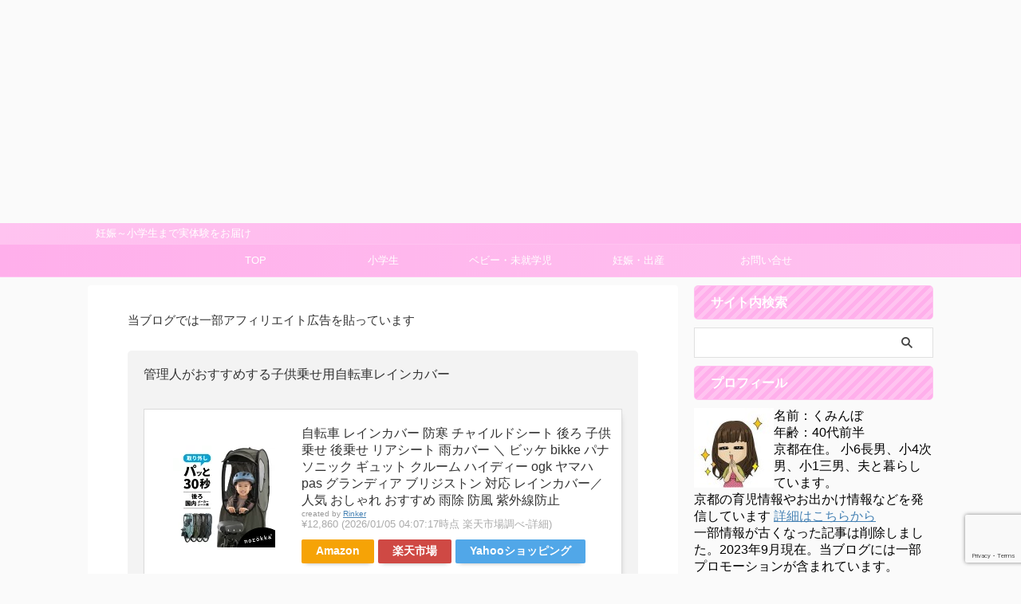

--- FILE ---
content_type: text/html; charset=UTF-8
request_url: https://kuminboblog.com/blog/biwakonosenmatu
body_size: 28151
content:

<!DOCTYPE html>
<!--[if lt IE 7]>
<html class="ie6" lang="ja"> <![endif]-->
<!--[if IE 7]>
<html class="i7" lang="ja"> <![endif]-->
<!--[if IE 8]>
<html class="ie" lang="ja"> <![endif]-->
<!--[if gt IE 8]><!-->
<html lang="ja" class="s-navi-search-overlay ">
	<!--<![endif]-->
	<head prefix="og: http://ogp.me/ns# fb: http://ogp.me/ns/fb# article: http://ogp.me/ns/article#">
		
	<!-- Global site tag (gtag.js) - Google Analytics -->
	<script async src="https://www.googletagmanager.com/gtag/js?id=UA-59780450-1"></script>
	<script>
	  window.dataLayer = window.dataLayer || [];
	  function gtag(){dataLayer.push(arguments);}
	  gtag('js', new Date());

	  gtag('config', 'UA-59780450-1');
	</script>
			<meta charset="UTF-8" >
		<meta name="viewport" content="width=device-width,initial-scale=1.0,user-scalable=no,viewport-fit=cover">
		<meta name="format-detection" content="telephone=no" >
		<meta name="referrer" content="no-referrer-when-downgrade"/>

		
		<link rel="alternate" type="application/rss+xml" title="くみんぼの京都で育児宣言 RSS Feed" href="https://kuminboblog.com/blog/feed" />
		<link rel="pingback" href="https://kuminboblog.com/blog/xmlrpc.php" >
		<!--[if lt IE 9]>
		<script src="https://kuminboblog.com/blog/wp-content/themes/affinger/js/html5shiv.js"></script>
		<![endif]-->
				<meta name='robots' content='max-image-preview:large' />
	<style>img:is([sizes="auto" i], [sizes^="auto," i]) { contain-intrinsic-size: 3000px 1500px }</style>
	<title>滋賀子連れ宿泊/京都駅から30分の好アクセス。草津イオン目の前のびわこの千松の口コミ評判 - くみんぼの京都で育児宣言</title>
<link rel='dns-prefetch' href='//ajax.googleapis.com' />
<script type="text/javascript">
/* <![CDATA[ */
window._wpemojiSettings = {"baseUrl":"https:\/\/s.w.org\/images\/core\/emoji\/16.0.1\/72x72\/","ext":".png","svgUrl":"https:\/\/s.w.org\/images\/core\/emoji\/16.0.1\/svg\/","svgExt":".svg","source":{"concatemoji":"https:\/\/kuminboblog.com\/blog\/wp-includes\/js\/wp-emoji-release.min.js?ver=6.8.3"}};
/*! This file is auto-generated */
!function(s,n){var o,i,e;function c(e){try{var t={supportTests:e,timestamp:(new Date).valueOf()};sessionStorage.setItem(o,JSON.stringify(t))}catch(e){}}function p(e,t,n){e.clearRect(0,0,e.canvas.width,e.canvas.height),e.fillText(t,0,0);var t=new Uint32Array(e.getImageData(0,0,e.canvas.width,e.canvas.height).data),a=(e.clearRect(0,0,e.canvas.width,e.canvas.height),e.fillText(n,0,0),new Uint32Array(e.getImageData(0,0,e.canvas.width,e.canvas.height).data));return t.every(function(e,t){return e===a[t]})}function u(e,t){e.clearRect(0,0,e.canvas.width,e.canvas.height),e.fillText(t,0,0);for(var n=e.getImageData(16,16,1,1),a=0;a<n.data.length;a++)if(0!==n.data[a])return!1;return!0}function f(e,t,n,a){switch(t){case"flag":return n(e,"\ud83c\udff3\ufe0f\u200d\u26a7\ufe0f","\ud83c\udff3\ufe0f\u200b\u26a7\ufe0f")?!1:!n(e,"\ud83c\udde8\ud83c\uddf6","\ud83c\udde8\u200b\ud83c\uddf6")&&!n(e,"\ud83c\udff4\udb40\udc67\udb40\udc62\udb40\udc65\udb40\udc6e\udb40\udc67\udb40\udc7f","\ud83c\udff4\u200b\udb40\udc67\u200b\udb40\udc62\u200b\udb40\udc65\u200b\udb40\udc6e\u200b\udb40\udc67\u200b\udb40\udc7f");case"emoji":return!a(e,"\ud83e\udedf")}return!1}function g(e,t,n,a){var r="undefined"!=typeof WorkerGlobalScope&&self instanceof WorkerGlobalScope?new OffscreenCanvas(300,150):s.createElement("canvas"),o=r.getContext("2d",{willReadFrequently:!0}),i=(o.textBaseline="top",o.font="600 32px Arial",{});return e.forEach(function(e){i[e]=t(o,e,n,a)}),i}function t(e){var t=s.createElement("script");t.src=e,t.defer=!0,s.head.appendChild(t)}"undefined"!=typeof Promise&&(o="wpEmojiSettingsSupports",i=["flag","emoji"],n.supports={everything:!0,everythingExceptFlag:!0},e=new Promise(function(e){s.addEventListener("DOMContentLoaded",e,{once:!0})}),new Promise(function(t){var n=function(){try{var e=JSON.parse(sessionStorage.getItem(o));if("object"==typeof e&&"number"==typeof e.timestamp&&(new Date).valueOf()<e.timestamp+604800&&"object"==typeof e.supportTests)return e.supportTests}catch(e){}return null}();if(!n){if("undefined"!=typeof Worker&&"undefined"!=typeof OffscreenCanvas&&"undefined"!=typeof URL&&URL.createObjectURL&&"undefined"!=typeof Blob)try{var e="postMessage("+g.toString()+"("+[JSON.stringify(i),f.toString(),p.toString(),u.toString()].join(",")+"));",a=new Blob([e],{type:"text/javascript"}),r=new Worker(URL.createObjectURL(a),{name:"wpTestEmojiSupports"});return void(r.onmessage=function(e){c(n=e.data),r.terminate(),t(n)})}catch(e){}c(n=g(i,f,p,u))}t(n)}).then(function(e){for(var t in e)n.supports[t]=e[t],n.supports.everything=n.supports.everything&&n.supports[t],"flag"!==t&&(n.supports.everythingExceptFlag=n.supports.everythingExceptFlag&&n.supports[t]);n.supports.everythingExceptFlag=n.supports.everythingExceptFlag&&!n.supports.flag,n.DOMReady=!1,n.readyCallback=function(){n.DOMReady=!0}}).then(function(){return e}).then(function(){var e;n.supports.everything||(n.readyCallback(),(e=n.source||{}).concatemoji?t(e.concatemoji):e.wpemoji&&e.twemoji&&(t(e.twemoji),t(e.wpemoji)))}))}((window,document),window._wpemojiSettings);
/* ]]> */
</script>
<style id='wp-emoji-styles-inline-css' type='text/css'>

	img.wp-smiley, img.emoji {
		display: inline !important;
		border: none !important;
		box-shadow: none !important;
		height: 1em !important;
		width: 1em !important;
		margin: 0 0.07em !important;
		vertical-align: -0.1em !important;
		background: none !important;
		padding: 0 !important;
	}
</style>
<link rel='stylesheet' id='wp-block-library-css' href='https://kuminboblog.com/blog/wp-includes/css/dist/block-library/style.min.css?ver=6.8.3' type='text/css' media='all' />
<style id='classic-theme-styles-inline-css' type='text/css'>
/*! This file is auto-generated */
.wp-block-button__link{color:#fff;background-color:#32373c;border-radius:9999px;box-shadow:none;text-decoration:none;padding:calc(.667em + 2px) calc(1.333em + 2px);font-size:1.125em}.wp-block-file__button{background:#32373c;color:#fff;text-decoration:none}
</style>
<style id='rinkerg-gutenberg-rinker-style-inline-css' type='text/css'>
.wp-block-create-block-block{background-color:#21759b;color:#fff;padding:2px}

</style>
<style id='global-styles-inline-css' type='text/css'>
:root{--wp--preset--aspect-ratio--square: 1;--wp--preset--aspect-ratio--4-3: 4/3;--wp--preset--aspect-ratio--3-4: 3/4;--wp--preset--aspect-ratio--3-2: 3/2;--wp--preset--aspect-ratio--2-3: 2/3;--wp--preset--aspect-ratio--16-9: 16/9;--wp--preset--aspect-ratio--9-16: 9/16;--wp--preset--color--black: #000000;--wp--preset--color--cyan-bluish-gray: #abb8c3;--wp--preset--color--white: #ffffff;--wp--preset--color--pale-pink: #f78da7;--wp--preset--color--vivid-red: #cf2e2e;--wp--preset--color--luminous-vivid-orange: #ff6900;--wp--preset--color--luminous-vivid-amber: #fcb900;--wp--preset--color--light-green-cyan: #eefaff;--wp--preset--color--vivid-green-cyan: #00d084;--wp--preset--color--pale-cyan-blue: #8ed1fc;--wp--preset--color--vivid-cyan-blue: #0693e3;--wp--preset--color--vivid-purple: #9b51e0;--wp--preset--color--soft-red: #e92f3d;--wp--preset--color--light-grayish-red: #fdf0f2;--wp--preset--color--vivid-yellow: #ffc107;--wp--preset--color--very-pale-yellow: #fffde7;--wp--preset--color--very-light-gray: #fafafa;--wp--preset--color--very-dark-gray: #313131;--wp--preset--color--original-color-a: #00B900;--wp--preset--color--original-color-b: #f4fff4;--wp--preset--color--original-color-c: #F3E5F5;--wp--preset--color--original-color-d: #9E9D24;--wp--preset--gradient--vivid-cyan-blue-to-vivid-purple: linear-gradient(135deg,rgba(6,147,227,1) 0%,rgb(155,81,224) 100%);--wp--preset--gradient--light-green-cyan-to-vivid-green-cyan: linear-gradient(135deg,rgb(122,220,180) 0%,rgb(0,208,130) 100%);--wp--preset--gradient--luminous-vivid-amber-to-luminous-vivid-orange: linear-gradient(135deg,rgba(252,185,0,1) 0%,rgba(255,105,0,1) 100%);--wp--preset--gradient--luminous-vivid-orange-to-vivid-red: linear-gradient(135deg,rgba(255,105,0,1) 0%,rgb(207,46,46) 100%);--wp--preset--gradient--very-light-gray-to-cyan-bluish-gray: linear-gradient(135deg,rgb(238,238,238) 0%,rgb(169,184,195) 100%);--wp--preset--gradient--cool-to-warm-spectrum: linear-gradient(135deg,rgb(74,234,220) 0%,rgb(151,120,209) 20%,rgb(207,42,186) 40%,rgb(238,44,130) 60%,rgb(251,105,98) 80%,rgb(254,248,76) 100%);--wp--preset--gradient--blush-light-purple: linear-gradient(135deg,rgb(255,206,236) 0%,rgb(152,150,240) 100%);--wp--preset--gradient--blush-bordeaux: linear-gradient(135deg,rgb(254,205,165) 0%,rgb(254,45,45) 50%,rgb(107,0,62) 100%);--wp--preset--gradient--luminous-dusk: linear-gradient(135deg,rgb(255,203,112) 0%,rgb(199,81,192) 50%,rgb(65,88,208) 100%);--wp--preset--gradient--pale-ocean: linear-gradient(135deg,rgb(255,245,203) 0%,rgb(182,227,212) 50%,rgb(51,167,181) 100%);--wp--preset--gradient--electric-grass: linear-gradient(135deg,rgb(202,248,128) 0%,rgb(113,206,126) 100%);--wp--preset--gradient--midnight: linear-gradient(135deg,rgb(2,3,129) 0%,rgb(40,116,252) 100%);--wp--preset--font-size--small: .8em;--wp--preset--font-size--medium: 20px;--wp--preset--font-size--large: 1.5em;--wp--preset--font-size--x-large: 42px;--wp--preset--font-size--st-regular: 1em;--wp--preset--font-size--huge: 3em;--wp--preset--spacing--20: 0.44rem;--wp--preset--spacing--30: 0.67rem;--wp--preset--spacing--40: 1rem;--wp--preset--spacing--50: 1.5rem;--wp--preset--spacing--60: 2.25rem;--wp--preset--spacing--70: 3.38rem;--wp--preset--spacing--80: 5.06rem;--wp--preset--shadow--natural: 6px 6px 9px rgba(0, 0, 0, 0.2);--wp--preset--shadow--deep: 12px 12px 50px rgba(0, 0, 0, 0.4);--wp--preset--shadow--sharp: 6px 6px 0px rgba(0, 0, 0, 0.2);--wp--preset--shadow--outlined: 6px 6px 0px -3px rgba(255, 255, 255, 1), 6px 6px rgba(0, 0, 0, 1);--wp--preset--shadow--crisp: 6px 6px 0px rgba(0, 0, 0, 1);}:where(.is-layout-flex){gap: 0.5em;}:where(.is-layout-grid){gap: 0.5em;}body .is-layout-flex{display: flex;}.is-layout-flex{flex-wrap: wrap;align-items: center;}.is-layout-flex > :is(*, div){margin: 0;}body .is-layout-grid{display: grid;}.is-layout-grid > :is(*, div){margin: 0;}:where(.wp-block-columns.is-layout-flex){gap: 2em;}:where(.wp-block-columns.is-layout-grid){gap: 2em;}:where(.wp-block-post-template.is-layout-flex){gap: 1.25em;}:where(.wp-block-post-template.is-layout-grid){gap: 1.25em;}.has-black-color{color: var(--wp--preset--color--black) !important;}.has-cyan-bluish-gray-color{color: var(--wp--preset--color--cyan-bluish-gray) !important;}.has-white-color{color: var(--wp--preset--color--white) !important;}.has-pale-pink-color{color: var(--wp--preset--color--pale-pink) !important;}.has-vivid-red-color{color: var(--wp--preset--color--vivid-red) !important;}.has-luminous-vivid-orange-color{color: var(--wp--preset--color--luminous-vivid-orange) !important;}.has-luminous-vivid-amber-color{color: var(--wp--preset--color--luminous-vivid-amber) !important;}.has-light-green-cyan-color{color: var(--wp--preset--color--light-green-cyan) !important;}.has-vivid-green-cyan-color{color: var(--wp--preset--color--vivid-green-cyan) !important;}.has-pale-cyan-blue-color{color: var(--wp--preset--color--pale-cyan-blue) !important;}.has-vivid-cyan-blue-color{color: var(--wp--preset--color--vivid-cyan-blue) !important;}.has-vivid-purple-color{color: var(--wp--preset--color--vivid-purple) !important;}.has-black-background-color{background-color: var(--wp--preset--color--black) !important;}.has-cyan-bluish-gray-background-color{background-color: var(--wp--preset--color--cyan-bluish-gray) !important;}.has-white-background-color{background-color: var(--wp--preset--color--white) !important;}.has-pale-pink-background-color{background-color: var(--wp--preset--color--pale-pink) !important;}.has-vivid-red-background-color{background-color: var(--wp--preset--color--vivid-red) !important;}.has-luminous-vivid-orange-background-color{background-color: var(--wp--preset--color--luminous-vivid-orange) !important;}.has-luminous-vivid-amber-background-color{background-color: var(--wp--preset--color--luminous-vivid-amber) !important;}.has-light-green-cyan-background-color{background-color: var(--wp--preset--color--light-green-cyan) !important;}.has-vivid-green-cyan-background-color{background-color: var(--wp--preset--color--vivid-green-cyan) !important;}.has-pale-cyan-blue-background-color{background-color: var(--wp--preset--color--pale-cyan-blue) !important;}.has-vivid-cyan-blue-background-color{background-color: var(--wp--preset--color--vivid-cyan-blue) !important;}.has-vivid-purple-background-color{background-color: var(--wp--preset--color--vivid-purple) !important;}.has-black-border-color{border-color: var(--wp--preset--color--black) !important;}.has-cyan-bluish-gray-border-color{border-color: var(--wp--preset--color--cyan-bluish-gray) !important;}.has-white-border-color{border-color: var(--wp--preset--color--white) !important;}.has-pale-pink-border-color{border-color: var(--wp--preset--color--pale-pink) !important;}.has-vivid-red-border-color{border-color: var(--wp--preset--color--vivid-red) !important;}.has-luminous-vivid-orange-border-color{border-color: var(--wp--preset--color--luminous-vivid-orange) !important;}.has-luminous-vivid-amber-border-color{border-color: var(--wp--preset--color--luminous-vivid-amber) !important;}.has-light-green-cyan-border-color{border-color: var(--wp--preset--color--light-green-cyan) !important;}.has-vivid-green-cyan-border-color{border-color: var(--wp--preset--color--vivid-green-cyan) !important;}.has-pale-cyan-blue-border-color{border-color: var(--wp--preset--color--pale-cyan-blue) !important;}.has-vivid-cyan-blue-border-color{border-color: var(--wp--preset--color--vivid-cyan-blue) !important;}.has-vivid-purple-border-color{border-color: var(--wp--preset--color--vivid-purple) !important;}.has-vivid-cyan-blue-to-vivid-purple-gradient-background{background: var(--wp--preset--gradient--vivid-cyan-blue-to-vivid-purple) !important;}.has-light-green-cyan-to-vivid-green-cyan-gradient-background{background: var(--wp--preset--gradient--light-green-cyan-to-vivid-green-cyan) !important;}.has-luminous-vivid-amber-to-luminous-vivid-orange-gradient-background{background: var(--wp--preset--gradient--luminous-vivid-amber-to-luminous-vivid-orange) !important;}.has-luminous-vivid-orange-to-vivid-red-gradient-background{background: var(--wp--preset--gradient--luminous-vivid-orange-to-vivid-red) !important;}.has-very-light-gray-to-cyan-bluish-gray-gradient-background{background: var(--wp--preset--gradient--very-light-gray-to-cyan-bluish-gray) !important;}.has-cool-to-warm-spectrum-gradient-background{background: var(--wp--preset--gradient--cool-to-warm-spectrum) !important;}.has-blush-light-purple-gradient-background{background: var(--wp--preset--gradient--blush-light-purple) !important;}.has-blush-bordeaux-gradient-background{background: var(--wp--preset--gradient--blush-bordeaux) !important;}.has-luminous-dusk-gradient-background{background: var(--wp--preset--gradient--luminous-dusk) !important;}.has-pale-ocean-gradient-background{background: var(--wp--preset--gradient--pale-ocean) !important;}.has-electric-grass-gradient-background{background: var(--wp--preset--gradient--electric-grass) !important;}.has-midnight-gradient-background{background: var(--wp--preset--gradient--midnight) !important;}.has-small-font-size{font-size: var(--wp--preset--font-size--small) !important;}.has-medium-font-size{font-size: var(--wp--preset--font-size--medium) !important;}.has-large-font-size{font-size: var(--wp--preset--font-size--large) !important;}.has-x-large-font-size{font-size: var(--wp--preset--font-size--x-large) !important;}
:where(.wp-block-post-template.is-layout-flex){gap: 1.25em;}:where(.wp-block-post-template.is-layout-grid){gap: 1.25em;}
:where(.wp-block-columns.is-layout-flex){gap: 2em;}:where(.wp-block-columns.is-layout-grid){gap: 2em;}
:root :where(.wp-block-pullquote){font-size: 1.5em;line-height: 1.6;}
</style>
<link rel='stylesheet' id='contact-form-7-css' href='https://kuminboblog.com/blog/wp-content/plugins/contact-form-7/includes/css/styles.css?ver=5.8.7' type='text/css' media='all' />
<link rel='stylesheet' id='yyi_rinker_stylesheet-css' href='https://kuminboblog.com/blog/wp-content/plugins/yyi-rinker/css/style.css?v=1.11.1&#038;ver=6.8.3' type='text/css' media='all' />
<link rel='stylesheet' id='normalize-css' href='https://kuminboblog.com/blog/wp-content/themes/affinger/css/normalize.css?ver=1.5.9' type='text/css' media='all' />
<link rel='stylesheet' id='st_svg-css' href='https://kuminboblog.com/blog/wp-content/themes/affinger/st_svg/style.css?ver=6.8.3' type='text/css' media='all' />
<link rel='stylesheet' id='slick-css' href='https://kuminboblog.com/blog/wp-content/themes/affinger/vendor/slick/slick.css?ver=1.8.0' type='text/css' media='all' />
<link rel='stylesheet' id='slick-theme-css' href='https://kuminboblog.com/blog/wp-content/themes/affinger/vendor/slick/slick-theme.css?ver=1.8.0' type='text/css' media='all' />
<link rel='stylesheet' id='fonts-googleapis-custom-css' href='http://ptsans?ver=6.8.3' type='text/css' media='all' />
<link rel='stylesheet' id='style-css' href='https://kuminboblog.com/blog/wp-content/themes/affinger/style.css?ver=6.8.3' type='text/css' media='all' />
<link rel='stylesheet' id='child-style-css' href='https://kuminboblog.com/blog/wp-content/themes/affinger-child/style.css?ver=6.8.3' type='text/css' media='all' />
<link rel='stylesheet' id='single-css' href='https://kuminboblog.com/blog/wp-content/themes/affinger/st-rankcss.php' type='text/css' media='all' />
<link rel='stylesheet' id='st-themecss-css' href='https://kuminboblog.com/blog/wp-content/themes/affinger/st-themecss-loader.php?ver=6.8.3' type='text/css' media='all' />
<script type="text/javascript" src="//ajax.googleapis.com/ajax/libs/jquery/1.11.3/jquery.min.js?ver=1.11.3" id="jquery-js"></script>
<script type="text/javascript" src="https://kuminboblog.com/blog/wp-content/plugins/yyi-rinker/js/event-tracking.js?v=1.11.1" id="yyi_rinker_event_tracking_script-js"></script>
<link rel="https://api.w.org/" href="https://kuminboblog.com/blog/wp-json/" /><link rel="alternate" title="JSON" type="application/json" href="https://kuminboblog.com/blog/wp-json/wp/v2/posts/8213" /><link rel='shortlink' href='https://kuminboblog.com/blog/?p=8213' />
<link rel="alternate" title="oEmbed (JSON)" type="application/json+oembed" href="https://kuminboblog.com/blog/wp-json/oembed/1.0/embed?url=https%3A%2F%2Fkuminboblog.com%2Fblog%2Fbiwakonosenmatu" />
<link rel="alternate" title="oEmbed (XML)" type="text/xml+oembed" href="https://kuminboblog.com/blog/wp-json/oembed/1.0/embed?url=https%3A%2F%2Fkuminboblog.com%2Fblog%2Fbiwakonosenmatu&#038;format=xml" />
<script type="text/javascript" language="javascript">
    var vc_pid = "884888456";
</script><script type="text/javascript" src="//aml.valuecommerce.com/vcdal.js" async></script><style>
.yyi-rinker-images {
    display: flex;
    justify-content: center;
    align-items: center;
    position: relative;

}
div.yyi-rinker-image img.yyi-rinker-main-img.hidden {
    display: none;
}

.yyi-rinker-images-arrow {
    cursor: pointer;
    position: absolute;
    top: 50%;
    display: block;
    margin-top: -11px;
    opacity: 0.6;
    width: 22px;
}

.yyi-rinker-images-arrow-left{
    left: -10px;
}
.yyi-rinker-images-arrow-right{
    right: -10px;
}

.yyi-rinker-images-arrow-left.hidden {
    display: none;
}

.yyi-rinker-images-arrow-right.hidden {
    display: none;
}
div.yyi-rinker-contents.yyi-rinker-design-tate  div.yyi-rinker-box{
    flex-direction: column;
}

div.yyi-rinker-contents.yyi-rinker-design-slim div.yyi-rinker-box .yyi-rinker-links {
    flex-direction: column;
}

div.yyi-rinker-contents.yyi-rinker-design-slim div.yyi-rinker-info {
    width: 100%;
}

div.yyi-rinker-contents.yyi-rinker-design-slim .yyi-rinker-title {
    text-align: center;
}

div.yyi-rinker-contents.yyi-rinker-design-slim .yyi-rinker-links {
    text-align: center;
}
div.yyi-rinker-contents.yyi-rinker-design-slim .yyi-rinker-image {
    margin: auto;
}

div.yyi-rinker-contents.yyi-rinker-design-slim div.yyi-rinker-info ul.yyi-rinker-links li {
	align-self: stretch;
}
div.yyi-rinker-contents.yyi-rinker-design-slim div.yyi-rinker-box div.yyi-rinker-info {
	padding: 0;
}
div.yyi-rinker-contents.yyi-rinker-design-slim div.yyi-rinker-box {
	flex-direction: column;
	padding: 14px 5px 0;
}

.yyi-rinker-design-slim div.yyi-rinker-box div.yyi-rinker-info {
	text-align: center;
}

.yyi-rinker-design-slim div.price-box span.price {
	display: block;
}

div.yyi-rinker-contents.yyi-rinker-design-slim div.yyi-rinker-info div.yyi-rinker-title a{
	font-size:16px;
}

div.yyi-rinker-contents.yyi-rinker-design-slim ul.yyi-rinker-links li.amazonkindlelink:before,  div.yyi-rinker-contents.yyi-rinker-design-slim ul.yyi-rinker-links li.amazonlink:before,  div.yyi-rinker-contents.yyi-rinker-design-slim ul.yyi-rinker-links li.rakutenlink:before, div.yyi-rinker-contents.yyi-rinker-design-slim ul.yyi-rinker-links li.yahoolink:before, div.yyi-rinker-contents.yyi-rinker-design-slim ul.yyi-rinker-links li.mercarilink:before {
	font-size:12px;
}

div.yyi-rinker-contents.yyi-rinker-design-slim ul.yyi-rinker-links li a {
	font-size: 13px;
}
.entry-content ul.yyi-rinker-links li {
	padding: 0;
}

div.yyi-rinker-contents .yyi-rinker-attention.attention_desing_right_ribbon {
    width: 89px;
    height: 91px;
    position: absolute;
    top: -1px;
    right: -1px;
    left: auto;
    overflow: hidden;
}

div.yyi-rinker-contents .yyi-rinker-attention.attention_desing_right_ribbon span {
    display: inline-block;
    width: 146px;
    position: absolute;
    padding: 4px 0;
    left: -13px;
    top: 12px;
    text-align: center;
    font-size: 12px;
    line-height: 24px;
    -webkit-transform: rotate(45deg);
    transform: rotate(45deg);
    box-shadow: 0 1px 3px rgba(0, 0, 0, 0.2);
}

div.yyi-rinker-contents .yyi-rinker-attention.attention_desing_right_ribbon {
    background: none;
}
.yyi-rinker-attention.attention_desing_right_ribbon .yyi-rinker-attention-after,
.yyi-rinker-attention.attention_desing_right_ribbon .yyi-rinker-attention-before{
display:none;
}
div.yyi-rinker-use-right_ribbon div.yyi-rinker-title {
    margin-right: 2rem;
}

				</style><meta name="robots" content="index, follow" />
<meta name="thumbnail" content="https://kuminboblog.com/blog/wp-content/uploads/2016/09/2016-06-26-08.29.16.jpg">
<meta name="msvalidate.01" content="B53463E0F04D046DD39E11661D9BD824" />
<script async src="https://pagead2.googlesyndication.com/pagead/js/adsbygoogle.js?client=ca-pub-7717308767602134"
     crossorigin="anonymous"></script>
<!-- 育児宣言2024作成記事内 -->
<ins class="adsbygoogle"
     style="display:block"
     data-ad-client="ca-pub-7717308767602134"
     data-ad-slot="9878902556"
     data-ad-format="auto"
     data-full-width-responsive="true"></ins>
<script>
     (adsbygoogle = window.adsbygoogle || []).push({});
</script>
<link rel="canonical" href="https://kuminboblog.com/blog/biwakonosenmatu" />
<style type="text/css">.broken_link, a.broken_link {
	text-decoration: line-through;
}</style>		
<!-- OGP -->

<meta property="og:type" content="article">
<meta property="og:title" content="滋賀子連れ宿泊/京都駅から30分の好アクセス。草津イオン目の前のびわこの千松の口コミ評判">
<meta property="og:url" content="https://kuminboblog.com/blog/biwakonosenmatu">
<meta property="og:description" content="夫抜きで2才と5才の子供2人を連れて、お隣の滋賀県に一泊しました。 京都市内にこだわらないのであれば、京都市内からも近いので京都観光に子連れで来る家族での利用もおすすめです。 そもそも今回なぜ夫抜きで">
<meta property="og:site_name" content="くみんぼの京都で育児宣言">
<meta property="og:image" content="https://kuminboblog.com/blog/wp-content/uploads/2016/09/2016-06-26-08.29.16.jpg">


	<meta property="article:published_time" content="2016-09-16T09:26:07+09:00" />
		<meta property="article:author" content="くみんぼ" />

<!-- /OGP -->
		


<script>
	(function (window, document, $, undefined) {
		'use strict';

		var SlideBox = (function () {
			/**
			 * @param $element
			 *
			 * @constructor
			 */
			function SlideBox($element) {
				this._$element = $element;
			}

			SlideBox.prototype.$content = function () {
				return this._$element.find('[data-st-slidebox-content]');
			};

			SlideBox.prototype.$toggle = function () {
				return this._$element.find('[data-st-slidebox-toggle]');
			};

			SlideBox.prototype.$icon = function () {
				return this._$element.find('[data-st-slidebox-icon]');
			};

			SlideBox.prototype.$text = function () {
				return this._$element.find('[data-st-slidebox-text]');
			};

			SlideBox.prototype.is_expanded = function () {
				return !!(this._$element.filter('[data-st-slidebox-expanded="true"]').length);
			};

			SlideBox.prototype.expand = function () {
				var self = this;

				this.$content().slideDown()
					.promise()
					.then(function () {
						var $icon = self.$icon();
						var $text = self.$text();

						$icon.removeClass($icon.attr('data-st-slidebox-icon-collapsed'))
							.addClass($icon.attr('data-st-slidebox-icon-expanded'))

						$text.text($text.attr('data-st-slidebox-text-expanded'))

						self._$element.removeClass('is-collapsed')
							.addClass('is-expanded');

						self._$element.attr('data-st-slidebox-expanded', 'true');
					});
			};

			SlideBox.prototype.collapse = function () {
				var self = this;

				this.$content().slideUp()
					.promise()
					.then(function () {
						var $icon = self.$icon();
						var $text = self.$text();

						$icon.removeClass($icon.attr('data-st-slidebox-icon-expanded'))
							.addClass($icon.attr('data-st-slidebox-icon-collapsed'))

						$text.text($text.attr('data-st-slidebox-text-collapsed'))

						self._$element.removeClass('is-expanded')
							.addClass('is-collapsed');

						self._$element.attr('data-st-slidebox-expanded', 'false');
					});
			};

			SlideBox.prototype.toggle = function () {
				if (this.is_expanded()) {
					this.collapse();
				} else {
					this.expand();
				}
			};

			SlideBox.prototype.add_event_listeners = function () {
				var self = this;

				this.$toggle().on('click', function (event) {
					self.toggle();
				});
			};

			SlideBox.prototype.initialize = function () {
				this.add_event_listeners();
			};

			return SlideBox;
		}());

		function on_ready() {
			var slideBoxes = [];

			$('[data-st-slidebox]').each(function () {
				var $element = $(this);
				var slideBox = new SlideBox($element);

				slideBoxes.push(slideBox);

				slideBox.initialize();
			});

			return slideBoxes;
		}

		$(on_ready);
	}(window, window.document, jQuery));
</script>

	<script>
		(function (window, document, $, undefined) {
			'use strict';

			$(function(){
			$('.post h2:not([class^="is-style-st-heading-custom-"]):not([class*=" is-style-st-heading-custom-"]):not(.st-css-no2) , .h2modoki').wrapInner('<span class="st-dash-design"></span>');
			})
		}(window, window.document, jQuery));
	</script>

<script>
	(function (window, document, $, undefined) {
		'use strict';

		$(function(){
			/* 第一階層のみの目次にクラスを挿入 */
			$("#toc_container:not(:has(ul ul))").addClass("only-toc");
			/* アコーディオンメニュー内のカテゴリーにクラス追加 */
			$(".st-ac-box ul:has(.cat-item)").each(function(){
				$(this).addClass("st-ac-cat");
			});
		});
	}(window, window.document, jQuery));
</script>

<script>
	(function (window, document, $, undefined) {
		'use strict';

		$(function(){
									$('.st-star').parent('.rankh4').css('padding-bottom','5px'); // スターがある場合のランキング見出し調整
		});
	}(window, window.document, jQuery));
</script>



	<script>
		(function (window, document, $, undefined) {
			'use strict';

			$(function() {
				$('.is-style-st-paragraph-kaiwa').wrapInner('<span class="st-paragraph-kaiwa-text">');
			});
		}(window, window.document, jQuery));
	</script>

	<script>
		(function (window, document, $, undefined) {
			'use strict';

			$(function() {
				$('.is-style-st-paragraph-kaiwa-b').wrapInner('<span class="st-paragraph-kaiwa-text">');
			});
		}(window, window.document, jQuery));
	</script>

<script>
	/* Gutenbergスタイルを調整 */
	(function (window, document, $, undefined) {
		'use strict';

		$(function() {
			$( '[class^="is-style-st-paragraph-"],[class*=" is-style-st-paragraph-"]' ).wrapInner( '<span class="st-noflex"></span>' );
		});
	}(window, window.document, jQuery));
</script>



			</head>
	<body class="wp-singular post-template-default single single-post postid-8213 single-format-standard wp-theme-affinger wp-child-theme-affinger-child single-cat-52 not-front-page" >				<div id="st-ami">
				<div id="wrapper" class="" ontouchstart="">
				<div id="wrapper-in">

					

<header id="">
	<div id="header-full">
		<div id="headbox-bg">
			<div id="headbox">

					<nav id="s-navi" class="pcnone" data-st-nav data-st-nav-type="normal">
		<dl class="acordion is-active" data-st-nav-primary>
			<dt class="trigger">
				<p class="acordion_button"><span class="op op-menu has-text"><i class="st-fa st-svg-menu"></i></span></p>

									<p class="acordion_button acordion_button_search"><span class="op op-search"><i class="st-fa st-svg-search_s op-search-close"></i></span></p>
				
									<div id="st-mobile-logo"></div>
				
				<!-- 追加メニュー -->
				
				<!-- 追加メニュー2 -->
				
			</dt>

			<dd class="acordion_tree">
				<div class="acordion_tree_content">

					
					
					<div class="clear"></div>

					
				</div>
			</dd>

							<dd class="acordion_search">
					<div class="acordion_search_content">
													<div id="search" class="search-custom-d">
	<form method="get" id="searchform" action="https://kuminboblog.com/blog/">
		<label class="hidden" for="s">
					</label>
		<input type="text" placeholder="" value="" name="s" id="s" />
		<input type="submit" value="&#xf002;" class="st-fa" id="searchsubmit" />
	</form>
</div>
<!-- /stinger -->
											</div>
				</dd>
					</dl>

					</nav>

									<div id="header-l">
						
						<div id="st-text-logo">
							
    
		
			<!-- キャプション -->
			
      			          		 	 <p class="descr">
           		     	妊娠～小学生まで実体験をお届け           			 </p>
       			 
        	
			<!-- ロゴ又はブログ名 -->
						<!-- ロゴ又はブログ名ここまで -->

		
	
						</div>
					</div><!-- /#header-l -->
				
				<div id="header-r" class="smanone">
					
				</div><!-- /#header-r -->

			</div><!-- /#headbox -->
		</div><!-- /#headbox-bg clearfix -->

		
		
		
		
			

			<div id="gazou-wide">
												<div id="st-headerbox">
						<div id="st-header">
						</div>
					</div>
									<div id="st-menubox">
			<div id="st-menuwide">
				<nav class="smanone clearfix"><ul id="menu-toppc%e3%83%98%e3%83%83%e3%83%80%e3%83%bc" class="menu"><li id="menu-item-14194" class="menu-item menu-item-type-custom menu-item-object-custom menu-item-home menu-item-14194"><a href="https://kuminboblog.com/blog/">TOP</a></li>
<li id="menu-item-14191" class="menu-item menu-item-type-taxonomy menu-item-object-category menu-item-14191"><a href="https://kuminboblog.com/blog/category/%e5%b0%8f%e5%ad%a6%e7%94%9f">小学生</a></li>
<li id="menu-item-14190" class="menu-item menu-item-type-taxonomy menu-item-object-category menu-item-14190"><a href="https://kuminboblog.com/blog/category/babymishugaku">ベビー・未就学児</a></li>
<li id="menu-item-14193" class="menu-item menu-item-type-taxonomy menu-item-object-category menu-item-14193"><a href="https://kuminboblog.com/blog/category/ninsinshussan">妊娠・出産</a></li>
<li id="menu-item-14189" class="menu-item menu-item-type-post_type menu-item-object-page menu-item-14189"><a href="https://kuminboblog.com/blog/page-848">お問い合せ</a></li>
</ul></nav>			</div>
		</div>
			</div>
		
	</div><!-- #header-full -->

	





</header>

					<div id="content-w">

						
						
	
			<div id="st-header-post-under-box" class="st-header-post-no-data "
		     style="">
			<div class="st-dark-cover">
							</div>
		</div>
	
<div id="content" class="clearfix">
	<div id="contentInner">
		<main>
			<article>
									<div id="post-8213" class="st-post post-8213 post type-post status-publish format-standard has-post-thumbnail hentry category-52">
				
					
					
																		<div id="text-51" class="st-widgets-box post-widgets-top widget_text">			<div class="textwidget"><p>当ブログでは一部アフィリエイト広告を貼っています</p>
</div>
		</div><div id="custom_html-6" class="widget_text st-widgets-box post-widgets-top widget_custom_html"><div class="textwidget custom-html-widget"><div class="st-mybox st-mybox-class" style="background:#f3f3f3;border-color:#f3f3f3;border-width:0px;border-radius:5px;margin: 25px 0 25px 0;"><div class="st-in-mybox">

管理人がおすすめする子供乗せ用自転車レインカバー

<div id="rinkerid14389" class="yyi-rinker-contents  yyi-rinker-postid-14389 yyi-rinker-img-m yyi-rinker-catid-52 ">
	<div class="yyi-rinker-box">
		<div class="yyi-rinker-image">
							<a href="https://hb.afl.rakuten.co.jp/hgc/g00t2a75.o7fjv628.g00t2a75.o7fjw85c/Rinker_i_20251106220504?pc=https%3A%2F%2Fitem.rakuten.co.jp%2Fnorokka%2Frprcz-001%2F&#038;m=http%3A%2F%2Fm.rakuten.co.jp%2Fnorokka%2Fi%2F10000016%2F&#038;rafcid=wsc_i_is_1063722528891741417" rel="nofollow" class="yyi-rinker-tracking"  data-click-tracking="rakuten_img 14389 自転車 レインカバー 防寒 チャイルドシート 後ろ 子供乗せ 後乗せ リアシート 雨カバー ＼ ビッケ bikke パナソニック ギュット クルーム ハイディー ogk ヤマハ pas グランディア ブリジストン 対応 レインカバー／人気 おしゃれ おすすめ 雨除 防風 紫外線防止" data-vars-click-id="rakuten_img 14389 自転車 レインカバー 防寒 チャイルドシート 後ろ 子供乗せ 後乗せ リアシート 雨カバー ＼ ビッケ bikke パナソニック ギュット クルーム ハイディー ogk ヤマハ pas グランディア ブリジストン 対応 レインカバー／人気 おしゃれ おすすめ 雨除 防風 紫外線防止"><img src="https://thumbnail.image.rakuten.co.jp/@0_mall/norokka/cabinet/09631502/imgrc0129971601.jpg?_ex=128x128"  width="128" height="128" class="yyi-rinker-main-img" style="border: none;"></a>					</div>
		<div class="yyi-rinker-info">
			<div class="yyi-rinker-title">
									<a href="https://hb.afl.rakuten.co.jp/hgc/g00t2a75.o7fjv628.g00t2a75.o7fjw85c/Rinker_t_20251106220504?pc=https%3A%2F%2Fitem.rakuten.co.jp%2Fnorokka%2Frprcz-001%2F&#038;m=http%3A%2F%2Fm.rakuten.co.jp%2Fnorokka%2Fi%2F10000016%2F&#038;rafcid=wsc_i_is_1063722528891741417" rel="nofollow" class="yyi-rinker-tracking" data-click-tracking="rakuten_title 14389 自転車 レインカバー 防寒 チャイルドシート 後ろ 子供乗せ 後乗せ リアシート 雨カバー ＼ ビッケ bikke パナソニック ギュット クルーム ハイディー ogk ヤマハ pas グランディア ブリジストン 対応 レインカバー／人気 おしゃれ おすすめ 雨除 防風 紫外線防止" data-vars-amp-click-id="rakuten_title 14389 自転車 レインカバー 防寒 チャイルドシート 後ろ 子供乗せ 後乗せ リアシート 雨カバー ＼ ビッケ bikke パナソニック ギュット クルーム ハイディー ogk ヤマハ pas グランディア ブリジストン 対応 レインカバー／人気 おしゃれ おすすめ 雨除 防風 紫外線防止" >自転車 レインカバー 防寒 チャイルドシート 後ろ 子供乗せ 後乗せ リアシート 雨カバー ＼ ビッケ bikke パナソニック ギュット クルーム ハイディー ogk ヤマハ pas グランディア ブリジストン 対応 レインカバー／人気 おしゃれ おすすめ 雨除 防風 紫外線防止</a>							</div>
			<div class="yyi-rinker-detail">
							<div class="credit-box">created by&nbsp;<a href="https://oyakosodate.com/rinker/" rel="nofollow noopener" target="_blank" >Rinker</a></div>
										<div class="price-box">
							<span title="" class="price">¥12,860</span>
															<span class="price_at">(2026/01/05 04:07:17時点&nbsp;楽天市場調べ-</span><span title="このサイトで掲載されている情報は当サイトの作成者により運営されています。価格、販売可能情報は、変更される場合があります。購入時に楽天市場店舗（www.rakuten.co.jp）に表示されている価格がその商品の販売に適用されます。">詳細)</span>
																	</div>
						</div>
						<ul class="yyi-rinker-links">
																                    <li class="amazonlink">
						<a href="https://www.amazon.co.jp/gp/search?ie=UTF8&amp;keywords=%E8%87%AA%E8%BB%A2%E8%BB%8A+%E3%83%AC%E3%82%A4%E3%83%B3%E3%82%AB%E3%83%90%E3%83%BC+%E9%98%B2%E5%AF%92+%E3%83%81%E3%83%A3%E3%82%A4%E3%83%AB%E3%83%89%E3%82%B7%E3%83%BC%E3%83%88+%E5%BE%8C%E3%82%8D&amp;tag=kuminbosengen-22&amp;index=blended&amp;linkCode=ure&amp;creative=6339" rel="nofollow" class="yyi-rinker-link yyi-rinker-tracking"  data-click-tracking="amazon 14389 自転車 レインカバー 防寒 チャイルドシート 後ろ 子供乗せ 後乗せ リアシート 雨カバー ＼ ビッケ bikke パナソニック ギュット クルーム ハイディー ogk ヤマハ pas グランディア ブリジストン 対応 レインカバー／人気 おしゃれ おすすめ 雨除 防風 紫外線防止"  data-vars-amp-click-id="amazon 14389 自転車 レインカバー 防寒 チャイルドシート 後ろ 子供乗せ 後乗せ リアシート 雨カバー ＼ ビッケ bikke パナソニック ギュット クルーム ハイディー ogk ヤマハ pas グランディア ブリジストン 対応 レインカバー／人気 おしゃれ おすすめ 雨除 防風 紫外線防止">Amazon</a>					</li>
													<li class="rakutenlink">
						<a href="https://hb.afl.rakuten.co.jp/hgc/g00t2a75.o7fjv628.g00t2a75.o7fjw85c/Rinker_t_20251106220504?pc=https%3A%2F%2Fitem.rakuten.co.jp%2Fnorokka%2Frprcz-001%2F&amp;m=http%3A%2F%2Fm.rakuten.co.jp%2Fnorokka%2Fi%2F10000016%2F&amp;rafcid=wsc_i_is_1063722528891741417" rel="nofollow" class="yyi-rinker-link yyi-rinker-tracking"  data-click-tracking="rakuten 14389 自転車 レインカバー 防寒 チャイルドシート 後ろ 子供乗せ 後乗せ リアシート 雨カバー ＼ ビッケ bikke パナソニック ギュット クルーム ハイディー ogk ヤマハ pas グランディア ブリジストン 対応 レインカバー／人気 おしゃれ おすすめ 雨除 防風 紫外線防止"  data-vars-amp-click-id="rakuten 14389 自転車 レインカバー 防寒 チャイルドシート 後ろ 子供乗せ 後乗せ リアシート 雨カバー ＼ ビッケ bikke パナソニック ギュット クルーム ハイディー ogk ヤマハ pas グランディア ブリジストン 対応 レインカバー／人気 おしゃれ おすすめ 雨除 防風 紫外線防止">楽天市場</a>					</li>
													<li class="yahoolink">
						<a href="https://shopping.yahoo.co.jp/search?p=%E8%87%AA%E8%BB%A2%E8%BB%8A+%E3%83%AC%E3%82%A4%E3%83%B3%E3%82%AB%E3%83%90%E3%83%BC+%E9%98%B2%E5%AF%92+%E3%83%81%E3%83%A3%E3%82%A4%E3%83%AB%E3%83%89%E3%82%B7%E3%83%BC%E3%83%88+%E5%BE%8C%E3%82%8D" rel="nofollow" class="yyi-rinker-link yyi-rinker-tracking"  data-click-tracking="yahoo 14389 自転車 レインカバー 防寒 チャイルドシート 後ろ 子供乗せ 後乗せ リアシート 雨カバー ＼ ビッケ bikke パナソニック ギュット クルーム ハイディー ogk ヤマハ pas グランディア ブリジストン 対応 レインカバー／人気 おしゃれ おすすめ 雨除 防風 紫外線防止"  data-vars-amp-click-id="yahoo 14389 自転車 レインカバー 防寒 チャイルドシート 後ろ 子供乗せ 後乗せ リアシート 雨カバー ＼ ビッケ bikke パナソニック ギュット クルーム ハイディー ogk ヤマハ pas グランディア ブリジストン 対応 レインカバー／人気 おしゃれ おすすめ 雨除 防風 紫外線防止">Yahooショッピング</a>					</li>
				                											</ul>
					</div>
	</div>
</div>


</div></div></div></div>											
					<!--ぱんくず -->
											<div
							id="breadcrumb">
							<ol itemscope itemtype="http://schema.org/BreadcrumbList">
								<li itemprop="itemListElement" itemscope itemtype="http://schema.org/ListItem">
									<a href="https://kuminboblog.com/blog" itemprop="item">
										<span itemprop="name">HOME</span>
									</a>
									&gt;
									<meta itemprop="position" content="1"/>
								</li>

								
																	<li itemprop="itemListElement" itemscope itemtype="http://schema.org/ListItem">
										<a href="https://kuminboblog.com/blog/category/%e5%ad%90%e9%80%a3%e3%82%8c%e5%ae%bf%e6%b3%8a" itemprop="item">
											<span
												itemprop="name">子連れ宿泊</span>
										</a>
										&gt;
										<meta itemprop="position" content="2"/>
									</li>
																								</ol>

													</div>
										<!--/ ぱんくず -->

					<!--ループ開始 -->
															
																									<p class="st-catgroup">
																	<span class="catname st-catid-ad">広告</span>
																<a href="https://kuminboblog.com/blog/category/%e5%ad%90%e9%80%a3%e3%82%8c%e5%ae%bf%e6%b3%8a" title="View all posts in 子連れ宿泊" rel="category tag"><span class="catname st-catid52">子連れ宿泊</span></a>							</p>
						
						<h1 class="entry-title">滋賀子連れ宿泊/京都駅から30分の好アクセス。草津イオン目の前のびわこの千松の口コミ評判</h1>

						
	<div class="blogbox ">
		<p><span class="kdate">
													<i class="st-fa st-svg-refresh"></i><time class="updated" datetime="2018-05-21T12:57:40+0900">2018年5月21日</time>
						</span></p>
	</div>
					
					
					
					<div class="mainbox">
						<div id="nocopy" ><!-- コピー禁止エリアここから -->
																<div class=" st-eyecatch-under">

					<img width="790" height="444" src="https://kuminboblog.com/blog/wp-content/uploads/2016/09/2016-06-26-08.29.16.jpg" class="attachment-full size-full wp-post-image" alt="びわこの千松　室内展示の船" decoding="async" srcset="https://kuminboblog.com/blog/wp-content/uploads/2016/09/2016-06-26-08.29.16.jpg 790w, https://kuminboblog.com/blog/wp-content/uploads/2016/09/2016-06-26-08.29.16-300x169.jpg 300w, https://kuminboblog.com/blog/wp-content/uploads/2016/09/2016-06-26-08.29.16-768x432.jpg 768w, https://kuminboblog.com/blog/wp-content/uploads/2016/09/2016-06-26-08.29.16-580x326.jpg 580w" sizes="(max-width: 790px) 100vw, 790px" />
		
	</div>
							
							
							
							<div class="entry-content">
								<p><img decoding="async" class="alignleft size-full wp-image-8234" src="https://kuminboblog.com/blog/wp-content/uploads/2016/09/2016-06-26-08.29.16.jpg" alt="びわこの千松　室内展示の船" width="790" height="444" srcset="https://kuminboblog.com/blog/wp-content/uploads/2016/09/2016-06-26-08.29.16.jpg 790w, https://kuminboblog.com/blog/wp-content/uploads/2016/09/2016-06-26-08.29.16-300x169.jpg 300w, https://kuminboblog.com/blog/wp-content/uploads/2016/09/2016-06-26-08.29.16-768x432.jpg 768w, https://kuminboblog.com/blog/wp-content/uploads/2016/09/2016-06-26-08.29.16-580x326.jpg 580w" sizes="(max-width: 790px) 100vw, 790px" /></p>
<p>夫抜きで2才と5才の子供2人を連れて、お隣の滋賀県に一泊しました。</p>
<p>京都市内にこだわらないのであれば、京都市内からも近いので京都観光に子連れで来る家族での利用もおすすめです。</p>
<p>そもそも今回なぜ夫抜きでミニ旅行をしたのかというと、家出とかではなくて夫のある資格試験が日曜にあったからなんです。</p>
<p>子供たちが自宅にいるとどうしても夫と遊びたがるので勉強がすすみません。わたしが、子供たちを連れて出かけてその間に最後の追い込みを存分にしてもらおうというわたしからのちょっとした気遣いでした。（ついでにわたしもゆっくりして美味しいもの食べようという下心はもちろんあり(笑)）</p>
<p>子連れには過ごしやすい旅館だったし、旅館の目の前には草津イオンモールがあってチェックアウト後に遊ばせるのにも困らない。</p>
<p>&nbsp;</p>
<p><script async src="//pagead2.googlesyndication.com/pagead/js/adsbygoogle.js"></script> <!-- 育児宣言目次上リンクユニット --> <ins class="adsbygoogle" style="display: block;" data-ad-client="ca-pub-7717308767602134" data-ad-slot="1612901206" data-ad-format="link"></ins> <script>
(adsbygoogle = window.adsbygoogle || []).push({});
</script></p>
<p>&nbsp;</p>
<h2>乳幼児子連れ宿泊のわたしのポイント</h2>
<p>&nbsp;</p>
<p>子供が産まれてから旅行に行ったりしていますが、わたしが宿を選ぶポイントがいくつかあります。</p>
<p>その条件にあてはまって予約をしたのが、琵琶湖のほとりに建つ旅館「びわこの千松」でした。</p>
<p>&nbsp;</p>
<h3>お風呂は家族だけで入れる</h3>
<p>&nbsp;</p>
<p>子連れ旅行のわたしの条件としては、部屋風呂がある（普通のお風呂じゃなくて露天風呂付き）かお風呂が家族で貸切できるが絶対条件です。</p>
<p>乳幼児がいてパパやママどちらかだと子供をみながらの入浴になるので、体を洗うのもささっとになってしまうしゆっくり浸かっていられません。</p>
<p>家族で入ると、どっちかがみてその間に体を洗ったりできるので楽ちんです。</p>
<p>&nbsp;</p>
<p>&nbsp;</p>
<h3>なるべくお布団</h3>
<p>&nbsp;</p>
<p>それから洋室でベッドだと子供と一緒に寝にくいので、お布団も必須。</p>
<p>和室でも布団からはみ出して転がっていきますが、落下の心配はなし。</p>
<p>ベッドだと、ベッドガードつけても子供は転がっていきます(-_-;)</p>
<p>&nbsp;</p>
<p>&nbsp;</p>
<h3>料理</h3>
<p>&nbsp;</p>
<p>これはあまり子連れ関係なく、わたしが宿泊するならという条件です。</p>
<p>せっかく行くのであれば、料理もしょぼいのは嫌。</p>
<p>美味しいものが食べたいんです。</p>
<p>&nbsp;</p>
<p>&nbsp;</p>
<h3>場所は自宅から近場</h3>
<p>&nbsp;</p>
<p>別に滋賀県にこだわっていたわけではなく、近ければ同じ京都市内でもよかったのですが京都市内はやはり高めですね。しかも、大人1人で子供2人という条件で宿泊受付している旅館が少ない！今回子供たちを連れてわたし一人で旅館にお泊りは初めてだったので、こんなに選択肢が少ないとは思いませんでした。</p>
<p>今回宿泊したびわこの千松は、JR京都駅から電車で15分のJRびわこ線石山駅よりタクシー15分の立地にあります。</p>
<p>&nbsp;</p>
<p>&nbsp;</p>
<h3>口コミ</h3>
<p>&nbsp;</p>
<p>いろんな旅行サイトの口コミや個人ブログの口コミなどを調べます。</p>
<p>こういった口コミで自分の中で引っかかる場合は、泊まらない方が不快な思いをしなくて吉という経験をたくさんしました。</p>
<p>高級旅館だから大丈夫だろうと口コミを気にせずに行ってしまうと、「えー！！」という目にあいます。</p>
<p>いいクチコミもですが、意外と悪い口コミの方に当たって「これかぁ、あの口コミで書かれていた評価は」と後悔したりするので、かなり参考になります。</p>
<p>&nbsp;</p>
<p>&nbsp;</p>
<h2>子連れ宿泊持ち物</h2>
<p>&nbsp;</p>
<h3>子供の為の準備</h3>
<p>&nbsp;</p>
<p>・子供の着替え4〜5セット</p>
<p>・下の子供用のオムツ</p>
<p>・固形石鹸（お風呂に入るとき用）</p>
<p>・保湿剤ワセリン（お風呂あがりに全身に塗る用）</p>
<p><span style="background-color: #ffff00;">参考</span>　<a href="https://kuminboblog.com/blog/famsbaby">赤ちゃん・子供の乳児性湿疹やアトピーっ子にファムズベビー/食物アレルギーは肌からの吸収を防ぐことが大事</a></p>
<p>・アレジオン（食物アレルギー症状が出たとき用）</p>
<p>・ジップロック・ビニール袋各3枚ほど（オムツ替えなどの何かあったとき用）</p>
<p>部屋でおむつバケツがあっても、本格的に消臭のおむつバケツを用意している旅館やホテルは少数。そういうときにはジップロックに入れてオムツバケツに投入すればにおいを防げます。</p>
<p><span style="background-color: #ffff00;">参考</span>　<a href="https://kuminboblog.com/blog/omutushori">効果あり！使用済み紙オムツの臭いと対策。外出時の持ち帰り方法。</a></p>
<p>・フェイスタオル1枚（何かあったとき用）</p>
<p>&nbsp;</p>
<p>&nbsp;</p>
<h3>子供に持たせる荷物</h3>
<p>&nbsp;</p>
<p>それぞれのリュックにお楽しみにおやつとジュースを入れて持たせます。</p>
<p>&nbsp;</p>
<p>・自分で選ばせたおやつ</p>
<p>・ジュース</p>
<p>&nbsp;</p>
<p>&nbsp;</p>
<h2>旅館に行く乗り物も楽しい</h2>
<p>&nbsp;</p>
<h3>電車</h3>
<p><img decoding="async" class="alignleft size-full wp-image-8223" src="https://kuminboblog.com/blog/wp-content/uploads/2016/09/2016-06-25-14.07.28.jpg" alt="電車旅" width="790" height="444" srcset="https://kuminboblog.com/blog/wp-content/uploads/2016/09/2016-06-25-14.07.28.jpg 790w, https://kuminboblog.com/blog/wp-content/uploads/2016/09/2016-06-25-14.07.28-300x169.jpg 300w, https://kuminboblog.com/blog/wp-content/uploads/2016/09/2016-06-25-14.07.28-768x432.jpg 768w, https://kuminboblog.com/blog/wp-content/uploads/2016/09/2016-06-25-14.07.28-580x326.jpg 580w" sizes="(max-width: 790px) 100vw, 790px" /></p>
<p>普段家族でのお出かけはほぼ車での移動。</p>
<p>子供たちはあまり電車に乗ったことがなく、京都駅で電車をみるのにも大興奮。</p>
<p>電車の旅は京都駅から15分という短い時間でしたが、電車に乗り込んでからのお菓子タイムや過ぎ行く風景を十分に楽しんでいました。</p>
<p>&nbsp;</p>
<p>&nbsp;</p>
<h3>タクシー</h3>
<p>&nbsp;</p>
<p>JR石山駅からタクシーで旅館「びわこの千松」に向かいました。旅館からの送迎バスがあるのですが、今回は子供を連れて時間を気にしたくなかったので、送迎を断りました。</p>
<p>駅にはタクシー乗り場があり、タクシーが待機していたのですぐに乗り込みました。</p>
<p>旅館の場所を告げるとすぐ分かったようでした。</p>
<p>我が家の子供たちはタクシーも大好き。</p>
<p>道でタクシーを見かけても「タクシーや(*´∀｀*)」と教えてくれます。</p>
<p>そんなタクシーに乗れて、大満足のようでした。</p>
<p>&nbsp;</p>
<p>&nbsp;</p>
<h2>びわこの千松口コミ</h2>
<p>&nbsp;</p>
<h3>お迎え</h3>
<p>&nbsp;</p>
<p>タクシーで到着すると、ちょうど日帰り？のお客さんたちが帰るところのようで、旅館の中居さんたちが出てきてました。</p>
<p>すぐに中に案内してくれました。</p>
<p>子供に対して、気を使ってくれたりと子連れ歓迎的な雰囲気でした。</p>
<p>チェックインの予定時間よりもちょっと早くついたのですが、すぐに部屋に通してもらいました。</p>
<p>&nbsp;</p>
<p>&nbsp;</p>
<h3>部屋</h3>
<p><img decoding="async" class="alignleft size-full wp-image-8224" src="https://kuminboblog.com/blog/wp-content/uploads/2016/09/2016-06-25-14.50.59.jpg" alt="滋賀県琵琶湖の千松部屋" width="790" height="444" srcset="https://kuminboblog.com/blog/wp-content/uploads/2016/09/2016-06-25-14.50.59.jpg 790w, https://kuminboblog.com/blog/wp-content/uploads/2016/09/2016-06-25-14.50.59-300x169.jpg 300w, https://kuminboblog.com/blog/wp-content/uploads/2016/09/2016-06-25-14.50.59-768x432.jpg 768w, https://kuminboblog.com/blog/wp-content/uploads/2016/09/2016-06-25-14.50.59-580x326.jpg 580w" sizes="(max-width: 790px) 100vw, 790px" /></p>
<p>びわこの千松は、ちょっと古めの旅館といった感じで、廊下なども築年数を感じる感じでしたが、部屋は改築済みのようで綺麗でした。</p>
<p>すっかりとだらだらとくつろぐ長男(笑)</p>
<p>&nbsp;</p>
<p>ちょっと奮発して露天風呂付きの部屋をとっていたおかげか、部屋も2間あり広々としていました。</p>
<p>露天風呂は温泉じゃなく、普通に湯沸しです。</p>
<p>&nbsp;</p>
<p><img decoding="async" class="alignleft size-full wp-image-8226" src="https://kuminboblog.com/blog/wp-content/uploads/2016/09/2016-06-25-14.49.55.jpg" alt="びわこの千松おむつばけつ" width="790" height="444" srcset="https://kuminboblog.com/blog/wp-content/uploads/2016/09/2016-06-25-14.49.55.jpg 790w, https://kuminboblog.com/blog/wp-content/uploads/2016/09/2016-06-25-14.49.55-300x169.jpg 300w, https://kuminboblog.com/blog/wp-content/uploads/2016/09/2016-06-25-14.49.55-768x432.jpg 768w, https://kuminboblog.com/blog/wp-content/uploads/2016/09/2016-06-25-14.49.55-580x326.jpg 580w" sizes="(max-width: 790px) 100vw, 790px" /></p>
<p>事前に子供用品のお願いを電話でしていたので、部屋には子供椅子が2脚と、トイレにはおむつバケツがセッティングされていました。</p>
<p>トイレはちょっとレトロ感を感じました。</p>
<p>汚いとかではなくて、なんか昭和感が残っているような感じ。</p>
<p>オムツバケツ、わたしの中で結構重要です。</p>
<p>&nbsp;</p>
<p>&nbsp;</p>
<h3>大浴場</h3>
<p>&nbsp;</p>
<p>早速人が少ない内にと、大浴場に行き子供たちを洗ってしまいました。</p>
<p>まだ誰もおらずに広々を入浴。</p>
<p>大浴場の露天風呂からは琵琶湖大橋？を渡る車がひっきりなしに走っていくのがみえます。昼間だと見通しがよくてちょっと落ち着きませんでした。</p>
<p>お風呂を出てから気づいたのですが、オムツの子供はNGという張り紙がしてありました(-_-;)次男、完全にはオムツ取れてないんですよね。</p>
<p>まぁ、すでに入ってしまったものは仕方ない。</p>
<p>子供連れは要注意です。</p>
<p>わたしみたいに露天風呂付きの部屋を取るか、部屋のお風呂に入れないといけません。他の部屋は知りませんが、部屋の洗い場のあるお風呂はちょっと古い感じがしてあまり入る気がしませんでした。</p>
<p>&nbsp;</p>
<p><img decoding="async" class="alignleft size-full wp-image-8227" src="https://kuminboblog.com/blog/wp-content/uploads/2016/09/2016-06-25-14.50.12.jpg" alt="滋賀びわこの千松室内バス" width="790" height="444" srcset="https://kuminboblog.com/blog/wp-content/uploads/2016/09/2016-06-25-14.50.12.jpg 790w, https://kuminboblog.com/blog/wp-content/uploads/2016/09/2016-06-25-14.50.12-300x169.jpg 300w, https://kuminboblog.com/blog/wp-content/uploads/2016/09/2016-06-25-14.50.12-768x432.jpg 768w, https://kuminboblog.com/blog/wp-content/uploads/2016/09/2016-06-25-14.50.12-580x326.jpg 580w" sizes="(max-width: 790px) 100vw, 790px" /></p>
<p>部屋の中のお風呂（露天風呂じゃない方）はこんな感じ。</p>
<p>このときに、次男のおでこがちょっと熱くなってきました。</p>
<p>大浴場から部屋に戻るときにフロントで体温計を借りました。</p>
<p>この時点では次男は元気いっぱい。</p>
<p>しかし・・・</p>
<div style="margin: 0px; padding: 0px;" align="center">
<table style="border-collapse: collapse; border: 1px solid #FFFFFF; background-color: #ffffff; color: #000000; text-align: left;" width="98%">
<tbody>
<tr>
<td style="border: 1px solid #FFFFFF;" width="70"><a href="https://kuminboblog.com/blog/wp-content/uploads/2016/01/kuminbo.jpg"><img decoding="async" class="alignnone size-full wp-image-115" src="https://kuminboblog.com/blog/wp-content/uploads/2016/01/kuminbo.jpg" alt="" width="75" height="75" /></a></td>
<td style="border: 1px solid #FFFFFF;"><big>くみんぼ</big> <span style="font-size: large;">（これは嫌な予感・・・）</span></td>
</tr>
</tbody>
</table>
</div>
<p>夜ごはんまで部屋でゆっくりしていましたが、次男の熱はあがり38℃を超えてだんだんと元気がなくなってきました。</p>
<p>&nbsp;</p>
<p>&nbsp;</p>
<h3>夕食</h3>
<p>&nbsp;</p>
<p>夜ごはんは別室の個室で用意されていました。</p>
<p>ぐったりとして元気がなくなってきた次男を抱っこして長男と食事会場へ移動。</p>
<p>&nbsp;</p>
<p><img decoding="async" class="alignleft size-full wp-image-8230" src="https://kuminboblog.com/blog/wp-content/uploads/2016/09/2016-06-25-17.30.01.jpg" alt="びわこの千松夕食" width="790" height="444" srcset="https://kuminboblog.com/blog/wp-content/uploads/2016/09/2016-06-25-17.30.01.jpg 790w, https://kuminboblog.com/blog/wp-content/uploads/2016/09/2016-06-25-17.30.01-300x169.jpg 300w, https://kuminboblog.com/blog/wp-content/uploads/2016/09/2016-06-25-17.30.01-768x432.jpg 768w, https://kuminboblog.com/blog/wp-content/uploads/2016/09/2016-06-25-17.30.01-580x326.jpg 580w" sizes="(max-width: 790px) 100vw, 790px" /></p>
<p>&nbsp;</p>
<p>わたし用の大人のごはん。</p>
<p>わたしの分を2才の次男にとりわけ予定でしたが、ぐったりして元気がなくうつらうつらと眠っていたので、わたしの膝に寝かせてごはんを頂きました。</p>
<p>ジュースも子供用にそれぞれ注文したのですが、結局次男は1口も飲むこともなく、ごはんも1口も口にしませんでした。</p>
<p>大人用料理は会席風でした。</p>
<p>大人用ごはんはボリューム満点で、つわりが始まって食欲が落ちていたわたしには完食できず、こんな時に夫がいてくれればと悔やみました。（いつもわたしが食べきれない分を食べてくれるので、もったいないと気に止まずに済みます）</p>
<p>&nbsp;</p>
<p><img decoding="async" class="alignleft size-full wp-image-8231" src="https://kuminboblog.com/blog/wp-content/uploads/2016/09/2016-06-25-17.58.19.jpg" alt="びわこの千松夕食" width="790" height="444" srcset="https://kuminboblog.com/blog/wp-content/uploads/2016/09/2016-06-25-17.58.19.jpg 790w, https://kuminboblog.com/blog/wp-content/uploads/2016/09/2016-06-25-17.58.19-300x169.jpg 300w, https://kuminboblog.com/blog/wp-content/uploads/2016/09/2016-06-25-17.58.19-768x432.jpg 768w, https://kuminboblog.com/blog/wp-content/uploads/2016/09/2016-06-25-17.58.19-580x326.jpg 580w" sizes="(max-width: 790px) 100vw, 790px" /></p>
<p>料理が出てくるまで知らなかったのですが、滋賀県なのにカニを出す旅館ということで有名らしく6月なのにカニが出てきました。</p>
<p>&nbsp;</p>
<p><img decoding="async" class="alignleft size-full wp-image-8232" src="https://kuminboblog.com/blog/wp-content/uploads/2016/09/2016-06-25-17.58.24.jpg" alt="びわこの千松夕食" width="790" height="444" srcset="https://kuminboblog.com/blog/wp-content/uploads/2016/09/2016-06-25-17.58.24.jpg 790w, https://kuminboblog.com/blog/wp-content/uploads/2016/09/2016-06-25-17.58.24-300x169.jpg 300w, https://kuminboblog.com/blog/wp-content/uploads/2016/09/2016-06-25-17.58.24-768x432.jpg 768w, https://kuminboblog.com/blog/wp-content/uploads/2016/09/2016-06-25-17.58.24-580x326.jpg 580w" sizes="(max-width: 790px) 100vw, 790px" /></p>
<p>そのあとは、近江牛のしゃぶしゃぶなどが続きましたが、やはりつわりの影響は大きく完食できず9月になった今でも悔やんでいます。（元来食い意地がはっています(-_-;)）</p>
<p>この写真の分が全てではなく、もちろんお刺身やデザートなど1通りのものが出ました。</p>
<p>全体的に美味しかったです。</p>
<p>次男が熱を出さずに、わたしがつわり中でなければもっと楽しめたと思うので、今度は夫も連れてリベンジしたいと思います。</p>
<p>&nbsp;</p>
<p><img decoding="async" class="alignleft size-full wp-image-8229" src="https://kuminboblog.com/blog/wp-content/uploads/2016/09/2016-06-25-17.28.39.jpg" alt="びわこの千松夕食お子様ランチ" width="790" height="444" srcset="https://kuminboblog.com/blog/wp-content/uploads/2016/09/2016-06-25-17.28.39.jpg 790w, https://kuminboblog.com/blog/wp-content/uploads/2016/09/2016-06-25-17.28.39-300x169.jpg 300w, https://kuminboblog.com/blog/wp-content/uploads/2016/09/2016-06-25-17.28.39-768x432.jpg 768w, https://kuminboblog.com/blog/wp-content/uploads/2016/09/2016-06-25-17.28.39-580x326.jpg 580w" sizes="(max-width: 790px) 100vw, 790px" /></p>
<p>子供用のお子様ランチ（ランチじゃなくてディナーだけれど、なぜか名称はランチと言われました）</p>
<p>量が多かったようで、半分ちょっと食べてごちそうさましていました。</p>
<p>デザートが気に入ったようで、わたしの分も同じデザートが出たのですがそちらもペロリと食べてしまいました。</p>
<p>&nbsp;</p>
<p>&nbsp;</p>
<h3>お土産コーナー</h3>
<p><img decoding="async" class="alignleft size-full wp-image-8233" src="https://kuminboblog.com/blog/wp-content/uploads/2016/09/2016-06-26-09.58.32.jpg" alt="びわこの千松土産コーナー" width="790" height="444" srcset="https://kuminboblog.com/blog/wp-content/uploads/2016/09/2016-06-26-09.58.32.jpg 790w, https://kuminboblog.com/blog/wp-content/uploads/2016/09/2016-06-26-09.58.32-300x169.jpg 300w, https://kuminboblog.com/blog/wp-content/uploads/2016/09/2016-06-26-09.58.32-768x432.jpg 768w, https://kuminboblog.com/blog/wp-content/uploads/2016/09/2016-06-26-09.58.32-580x326.jpg 580w" sizes="(max-width: 790px) 100vw, 790px" /></p>
<p>旅館と言えば、地元のお土産を物色するのも楽しみ。</p>
<p>しかし、今回は次男の発熱とわたしのつわりでの体調不良でそんなことは言ってられず、さっと見ただけで終わりました。</p>
<p>また、次男が夕食で何も口にしなかったので、売店で販売されていたぶどうゼリーを購入しました。1口サイズよりもちょっと大きめのゼリーが1袋に20個以上入っていました。</p>
<p>夕食後ゼリーを買って部屋に戻ると、次男もゼリーなら口にしました。</p>
<p>ただ、5才の長男も食べたがってあっという間に完食（ほぼ長男が食べてしまいました）</p>
<p>仕方がないので、もう1袋追加で購入。</p>
<p>フロントで精算するときに、「結構量があったのに」と1袋をあっという間に食べてしまったことに驚かれ・・そうりゃそうでしょうね。</p>
<p>体温計はチェックアウトまで貸してもらえました。</p>
<p>&nbsp;</p>
<p>&nbsp;</p>
<h3>部屋の露天風呂を楽しむ</h3>
<p>&nbsp;</p>
<p>次男は熱でぐったりしていましたが、長男のテンションは↑</p>
<p>部屋の露天風呂や、部屋の浴室のお風呂に入りたがりました。</p>
<p>&nbsp;</p>
<p><img decoding="async" class="alignleft size-full wp-image-8225" src="https://kuminboblog.com/blog/wp-content/uploads/2016/09/2016-06-25-14.51.50.jpg" alt="びわこの千松部屋付き露天風呂" width="790" height="444" srcset="https://kuminboblog.com/blog/wp-content/uploads/2016/09/2016-06-25-14.51.50.jpg 790w, https://kuminboblog.com/blog/wp-content/uploads/2016/09/2016-06-25-14.51.50-300x169.jpg 300w, https://kuminboblog.com/blog/wp-content/uploads/2016/09/2016-06-25-14.51.50-768x432.jpg 768w, https://kuminboblog.com/blog/wp-content/uploads/2016/09/2016-06-25-14.51.50-580x326.jpg 580w" sizes="(max-width: 790px) 100vw, 790px" /></p>
<p>部屋の浴室は気が進まない感じだったので、露天風呂を再度湯沸しして長男に入らせました。外の露天風呂は何もしないと温度がさがるので、入浴前には再度沸かさないと水です。</p>
<p>これが結構面倒くさい。</p>
<p>部屋のお庭は広く、その中に露天風呂があるので夜とかにお酒を飲みながらとかよさそうです。</p>
<p>今回はわたしがつわり＆次男の熱でそれどころじゃなかった・・・。</p>
<p>&nbsp;</p>
<p>&nbsp;</p>
<h3>布団</h3>
<p>&nbsp;</p>
<p>今回は長男ごはんのみ。次男は添い寝ということで布団1つだけで申し込みをしました。</p>
<p>かなり狭かったです。</p>
<p>今回は夫がいなかったので、その分の布団がなかったこと。長男が成長したこと。の要因が重なり、寝にくかったです。</p>
<p>けちって布団を頼まなかったのは失敗。</p>
<p>これ以降の旅行では、長男は布団あり食事ありにすることにします。</p>
<p>しかも次男は夜中39℃を超え、愚図ってあまり寝れずわたしからにぴったりひっついて離れなかったので、わたしはほぼ寝れませんでした。</p>
<p>&nbsp;</p>
<p>&nbsp;</p>
<h3>朝食</h3>
<p>&nbsp;</p>
<p>朝起きると次男の熱もだいぶ下がって、37℃ちょっとまで下がりました。</p>
<p>ちょっと元気を取り戻してきたようです。</p>
<p>昨夜に予約した時間に朝食へ向かいます。</p>
<p>朝食は個室ではなく、大広間で他のお客さんと一緒でした。ただ時間が重ならなかったので実質わたしたちだけ。</p>
<p>朝は和定食。</p>
<p>子供のごはんは、大人とあまり変わらず。</p>
<p>大きな鍋に鯛のお味噌汁がありました。次男の分も用意してもらえ、次男も食べていました。</p>
<p>鯛のお味噌汁以外は普通でした。</p>
<p>大広間の外には池？琵琶湖に繋がるちょっとした池みたいな感じが見え、そこにいる亀に子供たちは夢中になっていました。</p>
<p>中居さんも子供たちに優しくて、いろいろ相手をしてくれたり亀を見るために抱っこしてくれたりしたので、ゆっくり食べられました。</p>
<p>&nbsp;</p>
<p>&nbsp;</p>
<h3>そしてチェックアウト</h3>
<p>&nbsp;</p>
<p>楽天トラベルから楽天ポイントを使用して旅行代金を支払ったので、現地で子供たちが飲んだジュースの支払いだけをしてチェックアウトしました。</p>
<p>帰りの駅までの送迎が必要かを中居さんに尋ねられたのですが、帰りは夫が試験終了後に迎えに来てくれることになっていました。</p>
<p>&nbsp;</p>
<p><img decoding="async" class="alignleft size-full wp-image-8235" src="https://kuminboblog.com/blog/wp-content/uploads/2016/09/2016-06-26-08.28.14.jpg" alt="びわこの千松からイオンモール草津" width="790" height="444" srcset="https://kuminboblog.com/blog/wp-content/uploads/2016/09/2016-06-26-08.28.14.jpg 790w, https://kuminboblog.com/blog/wp-content/uploads/2016/09/2016-06-26-08.28.14-300x169.jpg 300w, https://kuminboblog.com/blog/wp-content/uploads/2016/09/2016-06-26-08.28.14-768x432.jpg 768w, https://kuminboblog.com/blog/wp-content/uploads/2016/09/2016-06-26-08.28.14-580x326.jpg 580w" sizes="(max-width: 790px) 100vw, 790px" /></p>
<p>旅館の道路挟んだ真ん前が、イオンモール草津なんですよね。めっちゃ近い。</p>
<p>（写真はびわこの千松の館内からのもの）</p>
<p>そこで夫が来るまでに遊ばせることに。</p>
<p>イオンモール草津には家族で何度か来たことがあって、遊び場がたくさんあることも知っていました。子供の靴を購入するときも、ゲンキキッズという靴屋さんがあるので何回か買いに来ています。</p>
<p><span style="background-color: #ffff00;">参考</span>　<a href="https://kuminboblog.com/blog/kutuerabi">子供の正しいサイズの靴の選び方　間違うと足や身体の成長に悪影響です(･ω･;ll)</a></p>
<p>&nbsp;</p>
<p>歩道がない道路を歩くのでかなり危険ですが、安全な道は遠回りが必要とのことでつわり中のわたしには辛く・・・</p>
<p>&nbsp;</p>
<p><img decoding="async" class="alignleft size-full wp-image-8236" src="https://kuminboblog.com/blog/wp-content/uploads/2016/09/2016-06-26-10.02.13.jpg" alt="びわこの千松お庭" width="790" height="444" srcset="https://kuminboblog.com/blog/wp-content/uploads/2016/09/2016-06-26-10.02.13.jpg 790w, https://kuminboblog.com/blog/wp-content/uploads/2016/09/2016-06-26-10.02.13-300x169.jpg 300w, https://kuminboblog.com/blog/wp-content/uploads/2016/09/2016-06-26-10.02.13-768x432.jpg 768w, https://kuminboblog.com/blog/wp-content/uploads/2016/09/2016-06-26-10.02.13-580x326.jpg 580w" sizes="(max-width: 790px) 100vw, 790px" /></p>
<p>旅館のお庭を通り抜けて裏の駐車場から出るのですが、わたしたちがイオンモールに行くと聞いていた中居さんがわざわざ案内してお見送りしてくれました。</p>
<p>&nbsp;</p>
<p>&nbsp;</p>
<h2>最後に</h2>
<p>&nbsp;</p>
<p>「びわこの千松」は、子供たちに親切で子連れで行きやすい宿でした。</p>
<p>京都からのアクセスも悪くないので、京都観光で桜や紅葉の季節のハイシーズンに行く場合の代用にもいいのではないかと思います。</p>
<p>桜や紅葉の時期は京都市内のホテルや旅館は混んでて宿が取りにくいし、高いですもんね。</p>
<p><span style="background-color: #ffff00;">参考</span>　<a href="https://kuminboblog.com/blog/kyotortomari">夏休み冬休み/赤ちゃん・子供連れで旅する京都旅行〜宿泊ホテル旅館まとめ〜</a></p>
<p>&nbsp;</p>
<p>&nbsp;</p>
<p>ここからびわこの千松の宿泊プランが見れます↓</p>
<p><strong><a style="word-wrap: break-word; color: #000000;" href="https://hb.afl.rakuten.co.jp/hgc/14ad44f3.2e3aa9db.14ad44f4.b49312e6/?pc=http%3A%2F%2Ftravel.rakuten.co.jp%2FHOTEL%2F16303%2F16303.html%3Fcid%3Dtr_af_1632&amp;m=http%3A%2F%2Fm.travel.rakuten.co.jp%2Fportal%2Fi%2Fm_afy.ra%3Fuid%3DNULLGWDOCOMO%26nurl%3Dtravel.rakuten.co.jp%2Fh%2F16303&amp;scid=af_item_txt&amp;link_type=text&amp;ut=eyJwYWdlIjoiaXRlbSIsInR5cGUiOiJ0ZXh0Iiwic2l6ZSI6IjB4MCIsIm5hbSI6MSwibmFtcCI6ImRvd24iLCJjb20iOjEsImNvbXAiOiJkb3duIiwicHJpY2UiOjAsImJvciI6MSwiY29sIjowLCJ0YXIiOjF9" target="_blank rel="><span style="font-size: 24px;">＞＞びわこの千松のプラン詳細予約はこちら</span> </a></strong></p>
<p>&nbsp;</p>
<p>&nbsp;</p>
							</div>
						</div><!-- コピー禁止エリアここまで -->

												
					<div class="adbox">
				
							
	
									<div style="padding-top:10px;">
						
		
	
					</div>
							</div>
			

						
					</div><!-- .mainboxここまで -->

																
					
					
	
	<div class="sns st-sns-singular">
	<ul class="clearfix">
					<!--ツイートボタン-->
			<li class="twitter">
			<a rel="nofollow" onclick="window.open('//twitter.com/intent/tweet?url=https%3A%2F%2Fkuminboblog.com%2Fblog%2Fbiwakonosenmatu&text=%E6%BB%8B%E8%B3%80%E5%AD%90%E9%80%A3%E3%82%8C%E5%AE%BF%E6%B3%8A%2F%E4%BA%AC%E9%83%BD%E9%A7%85%E3%81%8B%E3%82%8930%E5%88%86%E3%81%AE%E5%A5%BD%E3%82%A2%E3%82%AF%E3%82%BB%E3%82%B9%E3%80%82%E8%8D%89%E6%B4%A5%E3%82%A4%E3%82%AA%E3%83%B3%E7%9B%AE%E3%81%AE%E5%89%8D%E3%81%AE%E3%81%B3%E3%82%8F%E3%81%93%E3%81%AE%E5%8D%83%E6%9D%BE%E3%81%AE%E5%8F%A3%E3%82%B3%E3%83%9F%E8%A9%95%E5%88%A4&tw_p=tweetbutton', '', 'width=500,height=450'); return false;" title="twitter"><i class="st-fa st-svg-twitter"></i><span class="snstext " >Twitter</span></a>
			</li>
		
					<!--シェアボタン-->
			<li class="facebook">
			<a href="//www.facebook.com/sharer.php?src=bm&u=https%3A%2F%2Fkuminboblog.com%2Fblog%2Fbiwakonosenmatu&t=%E6%BB%8B%E8%B3%80%E5%AD%90%E9%80%A3%E3%82%8C%E5%AE%BF%E6%B3%8A%2F%E4%BA%AC%E9%83%BD%E9%A7%85%E3%81%8B%E3%82%8930%E5%88%86%E3%81%AE%E5%A5%BD%E3%82%A2%E3%82%AF%E3%82%BB%E3%82%B9%E3%80%82%E8%8D%89%E6%B4%A5%E3%82%A4%E3%82%AA%E3%83%B3%E7%9B%AE%E3%81%AE%E5%89%8D%E3%81%AE%E3%81%B3%E3%82%8F%E3%81%93%E3%81%AE%E5%8D%83%E6%9D%BE%E3%81%AE%E5%8F%A3%E3%82%B3%E3%83%9F%E8%A9%95%E5%88%A4" target="_blank" rel="nofollow noopener" title="facebook"><i class="st-fa st-svg-facebook"></i><span class="snstext " >Share</span>
			</a>
			</li>
		
					<!--ポケットボタン-->
			<li class="pocket">
			<a rel="nofollow" onclick="window.open('//getpocket.com/edit?url=https%3A%2F%2Fkuminboblog.com%2Fblog%2Fbiwakonosenmatu&title=%E6%BB%8B%E8%B3%80%E5%AD%90%E9%80%A3%E3%82%8C%E5%AE%BF%E6%B3%8A%2F%E4%BA%AC%E9%83%BD%E9%A7%85%E3%81%8B%E3%82%8930%E5%88%86%E3%81%AE%E5%A5%BD%E3%82%A2%E3%82%AF%E3%82%BB%E3%82%B9%E3%80%82%E8%8D%89%E6%B4%A5%E3%82%A4%E3%82%AA%E3%83%B3%E7%9B%AE%E3%81%AE%E5%89%8D%E3%81%AE%E3%81%B3%E3%82%8F%E3%81%93%E3%81%AE%E5%8D%83%E6%9D%BE%E3%81%AE%E5%8F%A3%E3%82%B3%E3%83%9F%E8%A9%95%E5%88%A4', '', 'width=500,height=350'); return false;" title="pocket"><i class="st-fa st-svg-get-pocket"></i><span class="snstext " >Pocket</span></a></li>
		
					<!--はてブボタン-->
			<li class="hatebu">
				<a href="//b.hatena.ne.jp/entry/https://kuminboblog.com/blog/biwakonosenmatu" class="hatena-bookmark-button" data-hatena-bookmark-layout="simple" title="滋賀子連れ宿泊/京都駅から30分の好アクセス。草津イオン目の前のびわこの千松の口コミ評判" rel="nofollow" title="hatenabookmark"><i class="st-fa st-svg-hateb"></i><span class="snstext " >Hatena</span>
				</a><script type="text/javascript" src="//b.st-hatena.com/js/bookmark_button.js" charset="utf-8" async="async"></script>

			</li>
		
		
					<!--LINEボタン-->
			<li class="line">
			<a href="//line.me/R/msg/text/?%E6%BB%8B%E8%B3%80%E5%AD%90%E9%80%A3%E3%82%8C%E5%AE%BF%E6%B3%8A%2F%E4%BA%AC%E9%83%BD%E9%A7%85%E3%81%8B%E3%82%8930%E5%88%86%E3%81%AE%E5%A5%BD%E3%82%A2%E3%82%AF%E3%82%BB%E3%82%B9%E3%80%82%E8%8D%89%E6%B4%A5%E3%82%A4%E3%82%AA%E3%83%B3%E7%9B%AE%E3%81%AE%E5%89%8D%E3%81%AE%E3%81%B3%E3%82%8F%E3%81%93%E3%81%AE%E5%8D%83%E6%9D%BE%E3%81%AE%E5%8F%A3%E3%82%B3%E3%83%9F%E8%A9%95%E5%88%A4%0Ahttps%3A%2F%2Fkuminboblog.com%2Fblog%2Fbiwakonosenmatu" target="_blank" rel="nofollow noopener" title="line"><i class="st-fa st-svg-line" aria-hidden="true"></i><span class="snstext" >LINE</span></a>
			</li>
		
		
					<!--URLコピーボタン-->
			<li class="share-copy">
			<a href="#" rel="nofollow" data-st-copy-text="滋賀子連れ宿泊/京都駅から30分の好アクセス。草津イオン目の前のびわこの千松の口コミ評判 / https://kuminboblog.com/blog/biwakonosenmatu" title="urlcopy"><i class="st-fa st-svg-clipboard"></i><span class="snstext" >URLコピー</span></a>
			</li>
		
	</ul>

	</div>

											
											<p class="tagst">
							<i class="st-fa st-svg-folder-open-o" aria-hidden="true"></i>-<a href="https://kuminboblog.com/blog/category/%e5%ad%90%e9%80%a3%e3%82%8c%e5%ae%bf%e6%b3%8a" rel="category tag">子連れ宿泊</a><br/>
													</p>
					
					<aside>
						<p class="author" style="display:none;"><a href="https://kuminboblog.com/blog/author/kumi" title="くみんぼ" class="vcard author"><span class="fn">author</span></a></p>
																		<!--ループ終了-->

																			
						<!--関連記事-->
						
	
	<h4 class="point"><span class="point-in">他の人はこの記事も読んでいます</span></h4>

	
<div class="kanren" data-st-load-more-content
     data-st-load-more-id="8854eed8-3d5c-4a13-a454-a63c8798ace6">
			
			
						
			<dl class="clearfix">
				<dt><a href="https://kuminboblog.com/blog/kinosaki-tokiwa">
						
															<img width="790" height="444" src="https://kuminboblog.com/blog/wp-content/uploads/2016/11/2016-10-09-20.26.29.jpg" class="attachment-full size-full wp-post-image" alt="城崎温泉" decoding="async" srcset="https://kuminboblog.com/blog/wp-content/uploads/2016/11/2016-10-09-20.26.29.jpg 790w, https://kuminboblog.com/blog/wp-content/uploads/2016/11/2016-10-09-20.26.29-300x169.jpg 300w, https://kuminboblog.com/blog/wp-content/uploads/2016/11/2016-10-09-20.26.29-768x432.jpg 768w, https://kuminboblog.com/blog/wp-content/uploads/2016/11/2016-10-09-20.26.29-580x326.jpg 580w" sizes="(max-width: 790px) 100vw, 790px" />							
											</a></dt>
				<dd>
					
					<h5 class="kanren-t">
						<a href="https://kuminboblog.com/blog/kinosaki-tokiwa">城崎温泉で子連れおすすめ宿泊旅館/ときわ別館の露天風呂つきの部屋が快適</a>
					</h5>

						<div class="st-excerpt smanone">
		<p>冬といえば蟹が食べたい！ ということで、城崎温泉に行ってきました。 正確には10月に行ったので秋です。 つわりが明けて、9月に城崎温泉に行きたかったのですが夫が仕事を休めずに10月になってしまいました ... </p>
	</div>

					<div class="st-catgroup-under">
	
	<p class="st-catgroup itiran-category">
		<a href="https://kuminboblog.com/blog/category/%e5%ad%90%e9%80%a3%e3%82%8c%e5%ae%bf%e6%b3%8a" title="View all posts in 子連れ宿泊" rel="category tag"><span class="catname st-catid52">子連れ宿泊</span></a>	</p>
</div>
				</dd>
			</dl>
		
			
						
			<dl class="clearfix">
				<dt><a href="https://kuminboblog.com/blog/gamounonoyu">
						
															<img width="790" height="444" src="https://kuminboblog.com/blog/wp-content/uploads/2016/09/2016-09-11-20.29.18.jpg" class="attachment-full size-full wp-post-image" alt="蒲生野の湯" decoding="async" srcset="https://kuminboblog.com/blog/wp-content/uploads/2016/09/2016-09-11-20.29.18.jpg 790w, https://kuminboblog.com/blog/wp-content/uploads/2016/09/2016-09-11-20.29.18-300x169.jpg 300w, https://kuminboblog.com/blog/wp-content/uploads/2016/09/2016-09-11-20.29.18-768x432.jpg 768w, https://kuminboblog.com/blog/wp-content/uploads/2016/09/2016-09-11-20.29.18-580x326.jpg 580w" sizes="(max-width: 790px) 100vw, 790px" />							
											</a></dt>
				<dd>
					
					<h5 class="kanren-t">
						<a href="https://kuminboblog.com/blog/gamounonoyu">滋賀竜王アウトレット近くの子連れで入れる日帰りお風呂「蒲生野の湯」口コミ。オムツが外れてなくてもOKな温泉</a>
					</h5>

						<div class="st-excerpt smanone">
		<p>滋賀の竜王アウトレットパークに久々に遊びに行ってきました。 竜王はアウトレットの他にも、道の駅のアグリパーク竜王の味覚がりなどもあっていいですよね！去年はブルーベリー狩りに訪れました。 ついつい楽しん ... </p>
	</div>

					<div class="st-catgroup-under">
	
	<p class="st-catgroup itiran-category">
		<a href="https://kuminboblog.com/blog/category/%e5%ad%90%e9%80%a3%e3%82%8c%e5%ae%bf%e6%b3%8a" title="View all posts in 子連れ宿泊" rel="category tag"><span class="catname st-catid52">子連れ宿泊</span></a>	</p>
</div>
				</dd>
			</dl>
		
			
						
			<dl class="clearfix">
				<dt><a href="https://kuminboblog.com/blog/yamasiro-hoshotei">
						
															<img width="790" height="444" src="https://kuminboblog.com/blog/wp-content/uploads/2016/04/2016-04-02-20.17.17.jpg" class="attachment-full size-full wp-post-image" alt="山代温泉宝生亭貸切風呂" decoding="async" srcset="https://kuminboblog.com/blog/wp-content/uploads/2016/04/2016-04-02-20.17.17.jpg 790w, https://kuminboblog.com/blog/wp-content/uploads/2016/04/2016-04-02-20.17.17-300x169.jpg 300w, https://kuminboblog.com/blog/wp-content/uploads/2016/04/2016-04-02-20.17.17-768x432.jpg 768w, https://kuminboblog.com/blog/wp-content/uploads/2016/04/2016-04-02-20.17.17-580x326.jpg 580w" sizes="(max-width: 790px) 100vw, 790px" />							
											</a></dt>
				<dd>
					
					<h5 class="kanren-t">
						<a href="https://kuminboblog.com/blog/yamasiro-hoshotei">石川県山代温泉「宝生亭」の口コミ評判。赤ちゃん・子連れで過ごしやすいおすすめの宿泊旅館。あひるちゃんがいっぱい☆</a>
					</h5>

						<div class="st-excerpt smanone">
		<p>次男が産まれてから、家族で旅行らしい旅行ってしていませんでした。 今回は福井県の恐竜博物館がメインの旅行計画だったので、その近くで宿泊できる温泉旅館に泊まりたいなーと思い、見つけたのが山代温泉「宝生亭 ... </p>
	</div>

					<div class="st-catgroup-under">
	
	<p class="st-catgroup itiran-category">
		<a href="https://kuminboblog.com/blog/category/%e5%ad%90%e9%80%a3%e3%82%8c%e5%ae%bf%e6%b3%8a" title="View all posts in 子連れ宿泊" rel="category tag"><span class="catname st-catid52">子連れ宿泊</span></a>	</p>
</div>
				</dd>
			</dl>
		
			
						
			<dl class="clearfix">
				<dt><a href="https://kuminboblog.com/blog/hatanaka">
						
															<img width="790" height="444" src="https://kuminboblog.com/blog/wp-content/uploads/2016/10/2016-09-11-08.33.04.jpg" class="attachment-full size-full wp-post-image" alt="祇園旅館畑中子連れ宿泊" decoding="async" srcset="https://kuminboblog.com/blog/wp-content/uploads/2016/10/2016-09-11-08.33.04.jpg 790w, https://kuminboblog.com/blog/wp-content/uploads/2016/10/2016-09-11-08.33.04-300x169.jpg 300w, https://kuminboblog.com/blog/wp-content/uploads/2016/10/2016-09-11-08.33.04-768x432.jpg 768w, https://kuminboblog.com/blog/wp-content/uploads/2016/10/2016-09-11-08.33.04-580x326.jpg 580w" sizes="(max-width: 790px) 100vw, 790px" />							
											</a></dt>
				<dd>
					
					<h5 class="kanren-t">
						<a href="https://kuminboblog.com/blog/hatanaka">京都祇園旅館畑中 子連れ宿泊してきた口コミ評判</a>
					</h5>

						<div class="st-excerpt smanone">
		<p>京都の祇園にある旅館「畑中」へ宿泊してきました。 わたしの誕生日記念＆やっとつわりが落ち着いてきたから夏を取り戻すぞ企画　です。 本当は、城崎温泉に行って蟹食べたい('∀`)〜♪とか思ってたんですが、 ... </p>
	</div>

					<div class="st-catgroup-under">
	
	<p class="st-catgroup itiran-category">
		<a href="https://kuminboblog.com/blog/category/%e5%ad%90%e9%80%a3%e3%82%8c%e5%ae%bf%e6%b3%8a" title="View all posts in 子連れ宿泊" rel="category tag"><span class="catname st-catid52">子連れ宿泊</span></a>	</p>
</div>
				</dd>
			</dl>
		
			
						
			<dl class="clearfix">
				<dt><a href="https://kuminboblog.com/blog/hotel-greentu">
						
															<img width="700" height="394" src="https://kuminboblog.com/blog/wp-content/uploads/2016/01/2015-10-20-15.42.42.jpg" class="attachment-full size-full wp-post-image" alt="ホテルグリーンパーク津子供用アメニティ" decoding="async" srcset="https://kuminboblog.com/blog/wp-content/uploads/2016/01/2015-10-20-15.42.42.jpg 700w, https://kuminboblog.com/blog/wp-content/uploads/2016/01/2015-10-20-15.42.42-300x169.jpg 300w, https://kuminboblog.com/blog/wp-content/uploads/2016/01/2015-10-20-15.42.42-580x326.jpg 580w" sizes="(max-width: 700px) 100vw, 700px" />							
											</a></dt>
				<dd>
					
					<h5 class="kanren-t">
						<a href="https://kuminboblog.com/blog/hotel-greentu">鈴鹿サーキット モートピアに行くのに子連れ宿泊したホテルグリーンパーク津の口コミ評判</a>
					</h5>

						<div class="st-excerpt smanone">
		<p>モートピアから車で20分ほどの三重県津駅直結のホテル「グリーンパーク津」に子連れで宿泊したので、詳細レビューをします。 本当は鈴鹿サーキット公式ホテルのミキハウス認定「鈴鹿サーキットホテル」の子供向け ... </p>
	</div>

					<div class="st-catgroup-under">
	
	<p class="st-catgroup itiran-category">
		<a href="https://kuminboblog.com/blog/category/%e5%ad%90%e9%80%a3%e3%82%8c%e5%ae%bf%e6%b3%8a" title="View all posts in 子連れ宿泊" rel="category tag"><span class="catname st-catid52">子連れ宿泊</span></a>	</p>
</div>
				</dd>
			</dl>
					</div>


						<!--ページナビ-->
						
<div class="p-navi clearfix">

			<a class="st-prev-link" href="https://kuminboblog.com/blog/takata-04">
			<p class="st-prev">
				<i class="st-svg st-svg-angle-right"></i>
									<img width="60" height="60" src="https://kuminboblog.com/blog/wp-content/uploads/2016/09/2016-05-12-18.13.00-100x100.jpg" class="attachment-60x60 size-60x60 wp-post-image" alt="タカタチャイルドシート口コミ" decoding="async" srcset="https://kuminboblog.com/blog/wp-content/uploads/2016/09/2016-05-12-18.13.00-100x100.jpg 100w, https://kuminboblog.com/blog/wp-content/uploads/2016/09/2016-05-12-18.13.00-150x150.jpg 150w" sizes="(max-width: 60px) 100vw, 60px" />								<span class="st-prev-title">【レビュー】タカタ 04ビーンズのチャイルドシート(0~4歳向け)を3年使った感想の口コミ評判</span>
			</p>
		</a>
	
			<a class="st-next-link" href="https://kuminboblog.com/blog/nigaoe-keirou">
			<p class="st-next">
				<span class="st-prev-title">敬老の日の孫から祖父母へのプレゼントに、似顔絵イラストをあげたよ。</span>
									<img width="60" height="60" src="https://kuminboblog.com/blog/wp-content/uploads/2016/09/2016-09-18-17.15.57-100x100.jpg" class="attachment-60x60 size-60x60 wp-post-image" alt="敬老の日祖父母への似顔絵" decoding="async" srcset="https://kuminboblog.com/blog/wp-content/uploads/2016/09/2016-09-18-17.15.57-100x100.jpg 100w, https://kuminboblog.com/blog/wp-content/uploads/2016/09/2016-09-18-17.15.57-150x150.jpg 150w" sizes="(max-width: 60px) 100vw, 60px" />								<i class="st-svg st-svg-angle-right"></i>
			</p>
		</a>
	</div>

					</aside>

				</div>
				<!--/post-->
			</article>
		</main>
	</div>
	<!-- /#contentInner -->
	

	
			<div id="side">
			<aside>
									<div class="side-topad">
													<div id="search-3" class="side-widgets widget_search"><p class="st-widgets-title"><span>サイト内検索</span></p><div id="search" class="search-custom-d">
	<form method="get" id="searchform" action="https://kuminboblog.com/blog/">
		<label class="hidden" for="s">
					</label>
		<input type="text" placeholder="" value="" name="s" id="s" />
		<input type="submit" value="&#xf002;" class="st-fa" id="searchsubmit" />
	</form>
</div>
<!-- /stinger -->
</div><div id="custom_html-3" class="widget_text side-widgets widget_custom_html"><p class="st-widgets-title"><span>プロフィール</span></p><div class="textwidget custom-html-widget"><img src="https://kuminboblog.com/blog/wp-content/uploads/2015/05/11217819_761317173965803_1287612132207049543_n-e1431710453346.jpg" align="left" vapace="5" hspace="5">
名前：くみんぼ<br />
年齢：40代前半<br />
京都在住。
小6長男、小4次男、小1三男、夫と暮らしています。
<br>
京都の育児情報やお出かけ情報などを発信しています
<a href="https://kuminboblog.com/blog/jikoshoukai-2">詳細はこちらから</a><br />

一部情報が古くなった記事は削除しました。2023年9月現在。当ブログには一部プロモーションが含まれています。</div></div><div id="categories-4" class="side-widgets widget_categories"><p class="st-widgets-title"><span>カテゴリー</span></p>
			<ul>
					<li class="cat-item cat-item-94"><a href="https://kuminboblog.com/blog/category/%e5%b0%8f%e5%ad%a6%e7%94%9f" ><span class="cat-item-label">小学生</span></a>
<ul class='children'>
	<li class="cat-item cat-item-88"><a href="https://kuminboblog.com/blog/category/%e5%b0%8f%e5%ad%a6%e7%94%9f/%e3%82%ad%e3%83%83%e3%82%ba%e8%84%b1%e6%af%9b" ><span class="cat-item-label">キッズ脱毛</span></a>
</li>
	<li class="cat-item cat-item-103"><a href="https://kuminboblog.com/blog/category/%e5%b0%8f%e5%ad%a6%e7%94%9f/%e5%b0%8f%e5%ad%a6%e7%94%9f%e9%80%a3%e3%82%8c%e3%81%94%e3%81%af%e3%82%93" ><span class="cat-item-label">小学生連れごはん</span></a>
</li>
</ul>
</li>
	<li class="cat-item cat-item-66"><a href="https://kuminboblog.com/blog/category/%e7%bf%92%e3%81%84%e4%ba%8b" ><span class="cat-item-label">習い事</span></a>
</li>
	<li class="cat-item cat-item-100"><a href="https://kuminboblog.com/blog/category/babymishugaku" ><span class="cat-item-label">ベビー・未就学児</span></a>
<ul class='children'>
	<li class="cat-item cat-item-46"><a href="https://kuminboblog.com/blog/category/babymishugaku/%e5%ad%90%e9%80%a3%e3%82%8c%e3%81%94%e3%81%af%e3%82%93" ><span class="cat-item-label">子連れごはん</span></a>
</li>
</ul>
</li>
	<li class="cat-item cat-item-67"><a href="https://kuminboblog.com/blog/category/%e8%82%b2%e5%85%90%e7%9b%b8%e8%ab%87" ><span class="cat-item-label">育児相談</span></a>
</li>
	<li class="cat-item cat-item-76"><a href="https://kuminboblog.com/blog/category/%e5%ae%b6%e4%ba%8b%e6%99%82%e7%9f%ad" ><span class="cat-item-label">家事時短</span></a>
</li>
	<li class="cat-item cat-item-52"><a href="https://kuminboblog.com/blog/category/%e5%ad%90%e9%80%a3%e3%82%8c%e5%ae%bf%e6%b3%8a" ><span class="cat-item-label">子連れ宿泊</span></a>
</li>
	<li class="cat-item cat-item-25"><a href="https://kuminboblog.com/blog/category/otoku" ><span class="cat-item-label">お得・節約</span></a>
</li>
	<li class="cat-item cat-item-24"><a href="https://kuminboblog.com/blog/category/byouki" ><span class="cat-item-label">子供の病気</span></a>
</li>
	<li class="cat-item cat-item-45"><a href="https://kuminboblog.com/blog/category/%e3%82%a2%e3%83%ac%e3%83%ab%e3%82%ae%e3%83%bc" ><span class="cat-item-label">アレルギー</span></a>
</li>
	<li class="cat-item cat-item-1"><a href="https://kuminboblog.com/blog/category/%e6%9c%aa%e5%88%86%e9%a1%9e" ><span class="cat-item-label">未分類</span></a>
</li>
	<li class="cat-item cat-item-16"><a href="https://kuminboblog.com/blog/category/ninsinshussan" ><span class="cat-item-label">妊娠・出産</span></a>
<ul class='children'>
	<li class="cat-item cat-item-54"><a href="https://kuminboblog.com/blog/category/ninsinshussan/ninsintora" ><span class="cat-item-label">妊娠トラブル</span></a>
</li>
</ul>
</li>
	<li class="cat-item cat-item-17"><a href="https://kuminboblog.com/blog/category/guzzu" ><span class="cat-item-label">育児グッズ</span></a>
<ul class='children'>
	<li class="cat-item cat-item-79"><a href="https://kuminboblog.com/blog/category/guzzu/%e7%94%bb%e5%83%8f%e6%95%b4%e7%90%86" ><span class="cat-item-label">画像整理</span></a>
</li>
	<li class="cat-item cat-item-60"><a href="https://kuminboblog.com/blog/category/guzzu/%e3%83%88%e3%82%a4%e3%83%ac%e3%83%88%e3%83%ac%e3%83%bc%e3%83%8b%e3%83%b3%e3%82%b0" ><span class="cat-item-label">トイレトレーニング</span></a>
</li>
	<li class="cat-item cat-item-61"><a href="https://kuminboblog.com/blog/category/guzzu/%e3%81%8a%e3%82%82%e3%81%a1%e3%82%83" ><span class="cat-item-label">おもちゃ</span></a>
</li>
	<li class="cat-item cat-item-65"><a href="https://kuminboblog.com/blog/category/guzzu/%e3%83%81%e3%83%a3%e3%82%a4%e3%83%ab%e3%83%89%e3%82%b7%e3%83%bc%e3%83%88%e3%83%bb%e3%82%b8%e3%83%a5%e3%83%8b%e3%82%a2%e3%82%b7%e3%83%bc%e3%83%88" ><span class="cat-item-label">チャイルドシート・ジュニアシート</span></a>
</li>
	<li class="cat-item cat-item-69"><a href="https://kuminboblog.com/blog/category/guzzu/%e7%b5%b5%e6%9c%ac" ><span class="cat-item-label">絵本</span></a>
</li>
	<li class="cat-item cat-item-70"><a href="https://kuminboblog.com/blog/category/guzzu/%e3%83%9f%e3%83%ab%e3%82%af%e3%83%bb%e5%93%ba%e4%b9%b3%e7%93%b6" ><span class="cat-item-label">ミルク・哺乳瓶</span></a>
</li>
	<li class="cat-item cat-item-71"><a href="https://kuminboblog.com/blog/category/guzzu/%e3%83%99%e3%83%93%e3%83%bc%e6%9c%8d" ><span class="cat-item-label">ベビー服</span></a>
</li>
	<li class="cat-item cat-item-73"><a href="https://kuminboblog.com/blog/category/guzzu/%e3%82%b9%e3%83%88%e3%83%a9%e3%82%a4%e3%83%80%e3%83%bc" ><span class="cat-item-label">ストライダー</span></a>
</li>
	<li class="cat-item cat-item-74"><a href="https://kuminboblog.com/blog/category/guzzu/%e3%83%90%e3%82%a6%e3%83%b3%e3%82%b5%e3%83%bc" ><span class="cat-item-label">バウンサー</span></a>
</li>
	<li class="cat-item cat-item-47"><a href="https://kuminboblog.com/blog/category/guzzu/%e6%8a%b1%e3%81%a3%e3%81%93%e7%b4%90" ><span class="cat-item-label">抱っこ紐</span></a>
</li>
	<li class="cat-item cat-item-48"><a href="https://kuminboblog.com/blog/category/guzzu/%e5%ad%90%e4%be%9b%e4%b9%97%e3%81%9b%e8%87%aa%e8%bb%a2%e8%bb%8a" ><span class="cat-item-label">子供乗せ自転車</span></a>
</li>
	<li class="cat-item cat-item-49"><a href="https://kuminboblog.com/blog/category/guzzu/%e4%be%bf%e5%88%a9" ><span class="cat-item-label">便利</span></a>
</li>
</ul>
</li>
	<li class="cat-item cat-item-10"><a href="https://kuminboblog.com/blog/category/asobiba" ><span class="cat-item-label">子供の遊び場</span></a>
<ul class='children'>
	<li class="cat-item cat-item-39"><a href="https://kuminboblog.com/blog/category/asobiba/%e5%ae%a4%e5%86%85" ><span class="cat-item-label">室内</span></a>
</li>
	<li class="cat-item cat-item-41"><a href="https://kuminboblog.com/blog/category/asobiba/%e6%b0%b4%e9%81%8a%e3%81%b3" ><span class="cat-item-label">水遊び</span></a>
</li>
	<li class="cat-item cat-item-42"><a href="https://kuminboblog.com/blog/category/asobiba/%e4%bd%93%e9%a8%93" ><span class="cat-item-label">体験</span></a>
</li>
	<li class="cat-item cat-item-50"><a href="https://kuminboblog.com/blog/category/asobiba/%e5%a4%96" ><span class="cat-item-label">外</span></a>
</li>
</ul>
</li>
	<li class="cat-item cat-item-51"><a href="https://kuminboblog.com/blog/category/%e3%82%a4%e3%83%99%e3%83%b3%e3%83%88" ><span class="cat-item-label">イベント</span></a>
<ul class='children'>
	<li class="cat-item cat-item-44"><a href="https://kuminboblog.com/blog/category/%e3%82%a4%e3%83%99%e3%83%b3%e3%83%88/%e5%ad%90%e4%be%9b%e3%81%ae%e8%a1%8c%e4%ba%8b" ><span class="cat-item-label">子供の行事</span></a>
</li>
	<li class="cat-item cat-item-9"><a href="https://kuminboblog.com/blog/category/%e3%82%a4%e3%83%99%e3%83%b3%e3%83%88/ibent" ><span class="cat-item-label">期間限定</span></a>
</li>
</ul>
</li>
	<li class="cat-item cat-item-5"><a href="https://kuminboblog.com/blog/category/ichijihoikutakuji" ><span class="cat-item-label">保育・託児</span></a>
<ul class='children'>
	<li class="cat-item cat-item-75"><a href="https://kuminboblog.com/blog/category/ichijihoikutakuji/%e5%85%a5%e5%9c%92%e3%83%bb%e7%94%9f%e6%b4%bb" ><span class="cat-item-label">入園・生活</span></a>
</li>
	<li class="cat-item cat-item-11"><a href="https://kuminboblog.com/blog/category/ichijihoikutakuji/kyotohoikutakuji" ><span class="cat-item-label">京都の保育園・託児所</span></a>
</li>
	<li class="cat-item cat-item-12"><a href="https://kuminboblog.com/blog/category/ichijihoikutakuji/byoujihoiku" ><span class="cat-item-label">京都の病児保育園・託児所</span></a>
</li>
	<li class="cat-item cat-item-13"><a href="https://kuminboblog.com/blog/category/ichijihoikutakuji/takujiomise" ><span class="cat-item-label">京都の一時保育・託児があるお店</span></a>
	<ul class='children'>
	<li class="cat-item cat-item-14"><a href="https://kuminboblog.com/blog/category/ichijihoikutakuji/takujiomise/biyouin" ><span class="cat-item-label">京都託児付き美容院</span></a>
</li>
	<li class="cat-item cat-item-19"><a href="https://kuminboblog.com/blog/category/ichijihoikutakuji/takujiomise/takujihaisha" ><span class="cat-item-label">京都託児付き歯医者</span></a>
</li>
	<li class="cat-item cat-item-21"><a href="https://kuminboblog.com/blog/category/ichijihoikutakuji/takujiomise/takujitukiasobiba" ><span class="cat-item-label">京都託児付き子供の遊び場</span></a>
</li>
	<li class="cat-item cat-item-22"><a href="https://kuminboblog.com/blog/category/ichijihoikutakuji/takujiomise/takujisonota" ><span class="cat-item-label">京都託児付きその他</span></a>
</li>
	</ul>
</li>
</ul>
</li>
	<li class="cat-item cat-item-23"><a href="https://kuminboblog.com/blog/category/koramu" ><span class="cat-item-label">子育てコラム</span></a>
</li>
	<li class="cat-item cat-item-7"><a href="https://kuminboblog.com/blog/category/%e3%81%9d%e3%81%ae%e4%bb%96" ><span class="cat-item-label">その他</span></a>
</li>
			</ul>

			</div><div id="text-48" class="side-widgets widget_text">			<div class="textwidget"><p><script async src="//pagead2.googlesyndication.com/pagead/js/adsbygoogle.js"></script><br />
<!-- 育児宣言サイドバーリンクユニットレスポンシブ --><br />
<ins class="adsbygoogle"
     style="display:block"
     data-ad-client="ca-pub-7717308767602134"
     data-ad-slot="8679772007"
     data-ad-format="link"
     data-full-width-responsive="true"></ins><br />
<script>
(adsbygoogle = window.adsbygoogle || []).push({});
</script></p>
</div>
		</div><div id="archives-2" class="side-widgets widget_archive"><p class="st-widgets-title"><span>アーカイブ</span></p>		<label class="screen-reader-text" for="archives-dropdown-2">アーカイブ</label>
		<select id="archives-dropdown-2" name="archive-dropdown">
			
			<option value="">月を選択</option>
				<option value='https://kuminboblog.com/blog/2023/10'> 2023年10月 &nbsp;(3)</option>
	<option value='https://kuminboblog.com/blog/2023/09'> 2023年9月 &nbsp;(1)</option>
	<option value='https://kuminboblog.com/blog/2023/07'> 2023年7月 &nbsp;(1)</option>
	<option value='https://kuminboblog.com/blog/2022/10'> 2022年10月 &nbsp;(1)</option>
	<option value='https://kuminboblog.com/blog/2020/09'> 2020年9月 &nbsp;(1)</option>
	<option value='https://kuminboblog.com/blog/2020/05'> 2020年5月 &nbsp;(1)</option>
	<option value='https://kuminboblog.com/blog/2020/04'> 2020年4月 &nbsp;(4)</option>
	<option value='https://kuminboblog.com/blog/2020/02'> 2020年2月 &nbsp;(1)</option>
	<option value='https://kuminboblog.com/blog/2019/11'> 2019年11月 &nbsp;(4)</option>
	<option value='https://kuminboblog.com/blog/2019/08'> 2019年8月 &nbsp;(2)</option>
	<option value='https://kuminboblog.com/blog/2019/05'> 2019年5月 &nbsp;(1)</option>
	<option value='https://kuminboblog.com/blog/2019/03'> 2019年3月 &nbsp;(1)</option>
	<option value='https://kuminboblog.com/blog/2019/02'> 2019年2月 &nbsp;(1)</option>
	<option value='https://kuminboblog.com/blog/2018/09'> 2018年9月 &nbsp;(1)</option>
	<option value='https://kuminboblog.com/blog/2018/07'> 2018年7月 &nbsp;(1)</option>
	<option value='https://kuminboblog.com/blog/2018/06'> 2018年6月 &nbsp;(2)</option>
	<option value='https://kuminboblog.com/blog/2018/04'> 2018年4月 &nbsp;(2)</option>
	<option value='https://kuminboblog.com/blog/2018/02'> 2018年2月 &nbsp;(2)</option>
	<option value='https://kuminboblog.com/blog/2018/01'> 2018年1月 &nbsp;(3)</option>
	<option value='https://kuminboblog.com/blog/2017/12'> 2017年12月 &nbsp;(2)</option>
	<option value='https://kuminboblog.com/blog/2017/11'> 2017年11月 &nbsp;(1)</option>
	<option value='https://kuminboblog.com/blog/2017/09'> 2017年9月 &nbsp;(2)</option>
	<option value='https://kuminboblog.com/blog/2017/08'> 2017年8月 &nbsp;(2)</option>
	<option value='https://kuminboblog.com/blog/2017/07'> 2017年7月 &nbsp;(5)</option>
	<option value='https://kuminboblog.com/blog/2017/06'> 2017年6月 &nbsp;(5)</option>
	<option value='https://kuminboblog.com/blog/2017/05'> 2017年5月 &nbsp;(4)</option>
	<option value='https://kuminboblog.com/blog/2017/04'> 2017年4月 &nbsp;(5)</option>
	<option value='https://kuminboblog.com/blog/2017/03'> 2017年3月 &nbsp;(9)</option>
	<option value='https://kuminboblog.com/blog/2017/02'> 2017年2月 &nbsp;(6)</option>
	<option value='https://kuminboblog.com/blog/2017/01'> 2017年1月 &nbsp;(5)</option>
	<option value='https://kuminboblog.com/blog/2016/12'> 2016年12月 &nbsp;(8)</option>
	<option value='https://kuminboblog.com/blog/2016/11'> 2016年11月 &nbsp;(8)</option>
	<option value='https://kuminboblog.com/blog/2016/10'> 2016年10月 &nbsp;(7)</option>
	<option value='https://kuminboblog.com/blog/2016/09'> 2016年9月 &nbsp;(9)</option>
	<option value='https://kuminboblog.com/blog/2016/08'> 2016年8月 &nbsp;(1)</option>
	<option value='https://kuminboblog.com/blog/2016/06'> 2016年6月 &nbsp;(8)</option>
	<option value='https://kuminboblog.com/blog/2016/05'> 2016年5月 &nbsp;(9)</option>
	<option value='https://kuminboblog.com/blog/2016/04'> 2016年4月 &nbsp;(13)</option>
	<option value='https://kuminboblog.com/blog/2016/03'> 2016年3月 &nbsp;(12)</option>
	<option value='https://kuminboblog.com/blog/2016/02'> 2016年2月 &nbsp;(24)</option>
	<option value='https://kuminboblog.com/blog/2016/01'> 2016年1月 &nbsp;(16)</option>
	<option value='https://kuminboblog.com/blog/2015/12'> 2015年12月 &nbsp;(12)</option>
	<option value='https://kuminboblog.com/blog/2015/11'> 2015年11月 &nbsp;(18)</option>
	<option value='https://kuminboblog.com/blog/2015/10'> 2015年10月 &nbsp;(11)</option>
	<option value='https://kuminboblog.com/blog/2015/09'> 2015年9月 &nbsp;(13)</option>
	<option value='https://kuminboblog.com/blog/2015/08'> 2015年8月 &nbsp;(20)</option>
	<option value='https://kuminboblog.com/blog/2015/07'> 2015年7月 &nbsp;(10)</option>
	<option value='https://kuminboblog.com/blog/2015/06'> 2015年6月 &nbsp;(15)</option>
	<option value='https://kuminboblog.com/blog/2015/05'> 2015年5月 &nbsp;(6)</option>
	<option value='https://kuminboblog.com/blog/2015/04'> 2015年4月 &nbsp;(3)</option>
	<option value='https://kuminboblog.com/blog/2015/03'> 2015年3月 &nbsp;(2)</option>
	<option value='https://kuminboblog.com/blog/2015/02'> 2015年2月 &nbsp;(2)</option>

		</select>

			<script type="text/javascript">
/* <![CDATA[ */

(function() {
	var dropdown = document.getElementById( "archives-dropdown-2" );
	function onSelectChange() {
		if ( dropdown.options[ dropdown.selectedIndex ].value !== '' ) {
			document.location.href = this.options[ this.selectedIndex ].value;
		}
	}
	dropdown.onchange = onSelectChange;
})();

/* ]]> */
</script>
</div>											</div>
				
													
									<div id="mybox">
													<div id="custom_html-2" class="widget_text side-widgets widget_custom_html"><div class="textwidget custom-html-widget"><script async src="//pagead2.googlesyndication.com/pagead/js/adsbygoogle.js"></script>
<!-- 育児記事中レスポンシブ -->
<ins class="adsbygoogle"
     style="display:block"
     data-ad-client="ca-pub-7717308767602134"
     data-ad-slot="8745519253"
     data-ad-format="auto"></ins>
<script>
(adsbygoogle = window.adsbygoogle || []).push({});
</script></div></div>											</div>
				
				<div id="scrollad">
										<!--ここにgoogleアドセンスコードを貼ると規約違反になるので注意して下さい-->
	<div id="categories-2" class="side-widgets widget_categories"><p class="st-widgets-title"><span>カテゴリー</span></p>
			<ul>
					<li class="cat-item cat-item-94"><a href="https://kuminboblog.com/blog/category/%e5%b0%8f%e5%ad%a6%e7%94%9f" ><span class="cat-item-label">小学生 (5)</span></a>
<ul class='children'>
	<li class="cat-item cat-item-88"><a href="https://kuminboblog.com/blog/category/%e5%b0%8f%e5%ad%a6%e7%94%9f/%e3%82%ad%e3%83%83%e3%82%ba%e8%84%b1%e6%af%9b" ><span class="cat-item-label">キッズ脱毛 (2)</span></a>
</li>
	<li class="cat-item cat-item-103"><a href="https://kuminboblog.com/blog/category/%e5%b0%8f%e5%ad%a6%e7%94%9f/%e5%b0%8f%e5%ad%a6%e7%94%9f%e9%80%a3%e3%82%8c%e3%81%94%e3%81%af%e3%82%93" ><span class="cat-item-label">小学生連れごはん (1)</span></a>
</li>
</ul>
</li>
	<li class="cat-item cat-item-66"><a href="https://kuminboblog.com/blog/category/%e7%bf%92%e3%81%84%e4%ba%8b" ><span class="cat-item-label">習い事 (8)</span></a>
</li>
	<li class="cat-item cat-item-100"><a href="https://kuminboblog.com/blog/category/babymishugaku" ><span class="cat-item-label">ベビー・未就学児 (23)</span></a>
<ul class='children'>
	<li class="cat-item cat-item-46"><a href="https://kuminboblog.com/blog/category/babymishugaku/%e5%ad%90%e9%80%a3%e3%82%8c%e3%81%94%e3%81%af%e3%82%93" ><span class="cat-item-label">子連れごはん (23)</span></a>
</li>
</ul>
</li>
	<li class="cat-item cat-item-67"><a href="https://kuminboblog.com/blog/category/%e8%82%b2%e5%85%90%e7%9b%b8%e8%ab%87" ><span class="cat-item-label">育児相談 (5)</span></a>
</li>
	<li class="cat-item cat-item-76"><a href="https://kuminboblog.com/blog/category/%e5%ae%b6%e4%ba%8b%e6%99%82%e7%9f%ad" ><span class="cat-item-label">家事時短 (2)</span></a>
</li>
	<li class="cat-item cat-item-52"><a href="https://kuminboblog.com/blog/category/%e5%ad%90%e9%80%a3%e3%82%8c%e5%ae%bf%e6%b3%8a" ><span class="cat-item-label">子連れ宿泊 (10)</span></a>
</li>
	<li class="cat-item cat-item-25"><a href="https://kuminboblog.com/blog/category/otoku" ><span class="cat-item-label">お得・節約 (12)</span></a>
</li>
	<li class="cat-item cat-item-24"><a href="https://kuminboblog.com/blog/category/byouki" ><span class="cat-item-label">子供の病気 (35)</span></a>
</li>
	<li class="cat-item cat-item-45"><a href="https://kuminboblog.com/blog/category/%e3%82%a2%e3%83%ac%e3%83%ab%e3%82%ae%e3%83%bc" ><span class="cat-item-label">アレルギー (13)</span></a>
</li>
	<li class="cat-item cat-item-1"><a href="https://kuminboblog.com/blog/category/%e6%9c%aa%e5%88%86%e9%a1%9e" ><span class="cat-item-label">未分類 (1)</span></a>
</li>
	<li class="cat-item cat-item-16"><a href="https://kuminboblog.com/blog/category/ninsinshussan" ><span class="cat-item-label">妊娠・出産 (3)</span></a>
<ul class='children'>
	<li class="cat-item cat-item-54"><a href="https://kuminboblog.com/blog/category/ninsinshussan/ninsintora" ><span class="cat-item-label">妊娠トラブル (3)</span></a>
</li>
</ul>
</li>
	<li class="cat-item cat-item-17"><a href="https://kuminboblog.com/blog/category/guzzu" ><span class="cat-item-label">育児グッズ (61)</span></a>
<ul class='children'>
	<li class="cat-item cat-item-79"><a href="https://kuminboblog.com/blog/category/guzzu/%e7%94%bb%e5%83%8f%e6%95%b4%e7%90%86" ><span class="cat-item-label">画像整理 (1)</span></a>
</li>
	<li class="cat-item cat-item-60"><a href="https://kuminboblog.com/blog/category/guzzu/%e3%83%88%e3%82%a4%e3%83%ac%e3%83%88%e3%83%ac%e3%83%bc%e3%83%8b%e3%83%b3%e3%82%b0" ><span class="cat-item-label">トイレトレーニング (3)</span></a>
</li>
	<li class="cat-item cat-item-61"><a href="https://kuminboblog.com/blog/category/guzzu/%e3%81%8a%e3%82%82%e3%81%a1%e3%82%83" ><span class="cat-item-label">おもちゃ (2)</span></a>
</li>
	<li class="cat-item cat-item-65"><a href="https://kuminboblog.com/blog/category/guzzu/%e3%83%81%e3%83%a3%e3%82%a4%e3%83%ab%e3%83%89%e3%82%b7%e3%83%bc%e3%83%88%e3%83%bb%e3%82%b8%e3%83%a5%e3%83%8b%e3%82%a2%e3%82%b7%e3%83%bc%e3%83%88" ><span class="cat-item-label">チャイルドシート・ジュニアシート (4)</span></a>
</li>
	<li class="cat-item cat-item-69"><a href="https://kuminboblog.com/blog/category/guzzu/%e7%b5%b5%e6%9c%ac" ><span class="cat-item-label">絵本 (5)</span></a>
</li>
	<li class="cat-item cat-item-70"><a href="https://kuminboblog.com/blog/category/guzzu/%e3%83%9f%e3%83%ab%e3%82%af%e3%83%bb%e5%93%ba%e4%b9%b3%e7%93%b6" ><span class="cat-item-label">ミルク・哺乳瓶 (4)</span></a>
</li>
	<li class="cat-item cat-item-71"><a href="https://kuminboblog.com/blog/category/guzzu/%e3%83%99%e3%83%93%e3%83%bc%e6%9c%8d" ><span class="cat-item-label">ベビー服 (2)</span></a>
</li>
	<li class="cat-item cat-item-73"><a href="https://kuminboblog.com/blog/category/guzzu/%e3%82%b9%e3%83%88%e3%83%a9%e3%82%a4%e3%83%80%e3%83%bc" ><span class="cat-item-label">ストライダー (1)</span></a>
</li>
	<li class="cat-item cat-item-74"><a href="https://kuminboblog.com/blog/category/guzzu/%e3%83%90%e3%82%a6%e3%83%b3%e3%82%b5%e3%83%bc" ><span class="cat-item-label">バウンサー (1)</span></a>
</li>
	<li class="cat-item cat-item-47"><a href="https://kuminboblog.com/blog/category/guzzu/%e6%8a%b1%e3%81%a3%e3%81%93%e7%b4%90" ><span class="cat-item-label">抱っこ紐 (11)</span></a>
</li>
	<li class="cat-item cat-item-48"><a href="https://kuminboblog.com/blog/category/guzzu/%e5%ad%90%e4%be%9b%e4%b9%97%e3%81%9b%e8%87%aa%e8%bb%a2%e8%bb%8a" ><span class="cat-item-label">子供乗せ自転車 (6)</span></a>
</li>
	<li class="cat-item cat-item-49"><a href="https://kuminboblog.com/blog/category/guzzu/%e4%be%bf%e5%88%a9" ><span class="cat-item-label">便利 (21)</span></a>
</li>
</ul>
</li>
	<li class="cat-item cat-item-10"><a href="https://kuminboblog.com/blog/category/asobiba" ><span class="cat-item-label">子供の遊び場 (59)</span></a>
<ul class='children'>
	<li class="cat-item cat-item-39"><a href="https://kuminboblog.com/blog/category/asobiba/%e5%ae%a4%e5%86%85" ><span class="cat-item-label">室内 (28)</span></a>
</li>
	<li class="cat-item cat-item-41"><a href="https://kuminboblog.com/blog/category/asobiba/%e6%b0%b4%e9%81%8a%e3%81%b3" ><span class="cat-item-label">水遊び (11)</span></a>
</li>
	<li class="cat-item cat-item-42"><a href="https://kuminboblog.com/blog/category/asobiba/%e4%bd%93%e9%a8%93" ><span class="cat-item-label">体験 (12)</span></a>
</li>
	<li class="cat-item cat-item-50"><a href="https://kuminboblog.com/blog/category/asobiba/%e5%a4%96" ><span class="cat-item-label">外 (14)</span></a>
</li>
</ul>
</li>
	<li class="cat-item cat-item-51"><a href="https://kuminboblog.com/blog/category/%e3%82%a4%e3%83%99%e3%83%b3%e3%83%88" ><span class="cat-item-label">イベント (21)</span></a>
<ul class='children'>
	<li class="cat-item cat-item-44"><a href="https://kuminboblog.com/blog/category/%e3%82%a4%e3%83%99%e3%83%b3%e3%83%88/%e5%ad%90%e4%be%9b%e3%81%ae%e8%a1%8c%e4%ba%8b" ><span class="cat-item-label">子供の行事 (14)</span></a>
</li>
	<li class="cat-item cat-item-9"><a href="https://kuminboblog.com/blog/category/%e3%82%a4%e3%83%99%e3%83%b3%e3%83%88/ibent" ><span class="cat-item-label">期間限定 (7)</span></a>
</li>
</ul>
</li>
	<li class="cat-item cat-item-5"><a href="https://kuminboblog.com/blog/category/ichijihoikutakuji" ><span class="cat-item-label">保育・託児 (28)</span></a>
<ul class='children'>
	<li class="cat-item cat-item-75"><a href="https://kuminboblog.com/blog/category/ichijihoikutakuji/%e5%85%a5%e5%9c%92%e3%83%bb%e7%94%9f%e6%b4%bb" ><span class="cat-item-label">入園・生活 (2)</span></a>
</li>
	<li class="cat-item cat-item-11"><a href="https://kuminboblog.com/blog/category/ichijihoikutakuji/kyotohoikutakuji" ><span class="cat-item-label">京都の保育園・託児所 (14)</span></a>
</li>
	<li class="cat-item cat-item-12"><a href="https://kuminboblog.com/blog/category/ichijihoikutakuji/byoujihoiku" ><span class="cat-item-label">京都の病児保育園・託児所 (5)</span></a>
</li>
	<li class="cat-item cat-item-13"><a href="https://kuminboblog.com/blog/category/ichijihoikutakuji/takujiomise" ><span class="cat-item-label">京都の一時保育・託児があるお店 (8)</span></a>
	<ul class='children'>
	<li class="cat-item cat-item-14"><a href="https://kuminboblog.com/blog/category/ichijihoikutakuji/takujiomise/biyouin" ><span class="cat-item-label">京都託児付き美容院 (5)</span></a>
</li>
	<li class="cat-item cat-item-19"><a href="https://kuminboblog.com/blog/category/ichijihoikutakuji/takujiomise/takujihaisha" ><span class="cat-item-label">京都託児付き歯医者 (2)</span></a>
</li>
	<li class="cat-item cat-item-21"><a href="https://kuminboblog.com/blog/category/ichijihoikutakuji/takujiomise/takujitukiasobiba" ><span class="cat-item-label">京都託児付き子供の遊び場 (1)</span></a>
</li>
	<li class="cat-item cat-item-22"><a href="https://kuminboblog.com/blog/category/ichijihoikutakuji/takujiomise/takujisonota" ><span class="cat-item-label">京都託児付きその他 (1)</span></a>
</li>
	</ul>
</li>
</ul>
</li>
	<li class="cat-item cat-item-23"><a href="https://kuminboblog.com/blog/category/koramu" ><span class="cat-item-label">子育てコラム (35)</span></a>
</li>
	<li class="cat-item cat-item-7"><a href="https://kuminboblog.com/blog/category/%e3%81%9d%e3%81%ae%e4%bb%96" ><span class="cat-item-label">その他 (5)</span></a>
</li>
			</ul>

			</div>
																				</div>
			</aside>
		</div>
		<!-- /#side -->
	
	
	
	</div>
<!--/#content -->
</div><!-- /contentw -->



<footer>
	<div id="footer">
		<div id="footer-wrapper">
			<div id="footer-in">
				<div class="footermenubox clearfix "><ul id="menu-%e3%82%b9%e3%83%9e%e3%83%9b%e7%94%a8%e3%83%95%e3%83%83%e3%83%80%e3%83%bc%e3%83%a1%e3%83%8b%e3%83%a5%e3%83%bc" class="footermenust"><li id="menu-item-11861" class="menu-item menu-item-type-custom menu-item-object-custom menu-item-home menu-item-11861"><a href="https://kuminboblog.com/blog/"><i class="fa fa-home"></i>ホーム</a></li>
<li id="menu-item-11866" class="menu-item menu-item-type-custom menu-item-object-custom menu-item-11866"><a href="#wrapper"><i class="fa fa-angle-double-up" aria-hidden="true"></i><br/>上へ戻る</a></li>
<li id="menu-item-12719" class="menu-item menu-item-type-post_type menu-item-object-page menu-item-12719"><a href="https://kuminboblog.com/blog/sitemap"><i class="fas fa-book" aria-hidden="true"></i><br/>サイトマップ</a></li>
</ul></div>
									<div id="st-footer-logo-wrapper">
						<!-- フッターのメインコンテンツ -->

	<div id="st-text-logo">

		
							<p class="footer-description st-text-logo-top">
					<a href="https://kuminboblog.com/blog/">妊娠～小学生まで実体験をお届け</a>
				</p>
			
			<h3 class="footerlogo st-text-logo-bottom">
				<!-- ロゴ又はブログ名 -->
									<a href="https://kuminboblog.com/blog/">
				
											くみんぼの京都で育児宣言					
									</a>
							</h3>

		
	</div>


	<div class="st-footer-tel">
		
	</div>
					</div>
				
				<p class="copyr"><small>&copy; 2026 くみんぼの京都で育児宣言</small></p>			</div>
		</div><!-- /#footer-wrapper -->
	</div><!-- /#footer -->
</footer>
</div>
<!-- /#wrapperin -->
</div>
<!-- /#wrapper -->
</div><!-- /#st-ami -->
<script type="speculationrules">
{"prefetch":[{"source":"document","where":{"and":[{"href_matches":"\/blog\/*"},{"not":{"href_matches":["\/blog\/wp-*.php","\/blog\/wp-admin\/*","\/blog\/wp-content\/uploads\/*","\/blog\/wp-content\/*","\/blog\/wp-content\/plugins\/*","\/blog\/wp-content\/themes\/affinger-child\/*","\/blog\/wp-content\/themes\/affinger\/*","\/blog\/*\\?(.+)"]}},{"not":{"selector_matches":"a[rel~=\"nofollow\"]"}},{"not":{"selector_matches":".no-prefetch, .no-prefetch a"}}]},"eagerness":"conservative"}]}
</script>
<script>

</script><script type="text/javascript" src="https://kuminboblog.com/blog/wp-includes/js/comment-reply.min.js?ver=6.8.3" id="comment-reply-js" async="async" data-wp-strategy="async"></script>
<script type="text/javascript" src="https://kuminboblog.com/blog/wp-content/plugins/contact-form-7/includes/swv/js/index.js?ver=5.8.7" id="swv-js"></script>
<script type="text/javascript" id="contact-form-7-js-extra">
/* <![CDATA[ */
var wpcf7 = {"api":{"root":"https:\/\/kuminboblog.com\/blog\/wp-json\/","namespace":"contact-form-7\/v1"}};
/* ]]> */
</script>
<script type="text/javascript" src="https://kuminboblog.com/blog/wp-content/plugins/contact-form-7/includes/js/index.js?ver=5.8.7" id="contact-form-7-js"></script>
<script type="text/javascript" id="toc-front-js-extra">
/* <![CDATA[ */
var tocplus = {"visibility_show":"\u958b\u304f","visibility_hide":"\u9589\u3058\u308b","width":"Auto"};
/* ]]> */
</script>
<script type="text/javascript" src="https://kuminboblog.com/blog/wp-content/plugins/table-of-contents-plus/front.min.js?ver=2411.1" id="toc-front-js"></script>
<script type="text/javascript" src="https://kuminboblog.com/blog/wp-content/themes/affinger/vendor/slick/slick.js?ver=1.5.9" id="slick-js"></script>
<script type="text/javascript" id="base-js-extra">
/* <![CDATA[ */
var ST = {"ajax_url":"https:\/\/kuminboblog.com\/blog\/wp-admin\/admin-ajax.php","expand_accordion_menu":"","sidemenu_accordion":"","is_mobile":""};
/* ]]> */
</script>
<script type="text/javascript" src="https://kuminboblog.com/blog/wp-content/themes/affinger/js/base.js?ver=6.8.3" id="base-js"></script>
<script type="text/javascript" src="https://kuminboblog.com/blog/wp-content/themes/affinger/js/scroll.js?ver=6.8.3" id="scroll-js"></script>
<script type="text/javascript" src="https://kuminboblog.com/blog/wp-content/themes/affinger/js/st-copy-text.js?ver=6.8.3" id="st-copy-text-js"></script>
<script type="text/javascript" src="https://www.google.com/recaptcha/api.js?render=6LdCssQdAAAAAEC-iTWgndpBsmWtZcbtyn2uecfy&amp;ver=3.0" id="google-recaptcha-js"></script>
<script type="text/javascript" src="https://kuminboblog.com/blog/wp-includes/js/dist/vendor/wp-polyfill.min.js?ver=3.15.0" id="wp-polyfill-js"></script>
<script type="text/javascript" id="wpcf7-recaptcha-js-extra">
/* <![CDATA[ */
var wpcf7_recaptcha = {"sitekey":"6LdCssQdAAAAAEC-iTWgndpBsmWtZcbtyn2uecfy","actions":{"homepage":"homepage","contactform":"contactform"}};
/* ]]> */
</script>
<script type="text/javascript" src="https://kuminboblog.com/blog/wp-content/plugins/contact-form-7/modules/recaptcha/index.js?ver=5.8.7" id="wpcf7-recaptcha-js"></script>
					<div id="page-top"><a href="#wrapper" class="st-fa st-svg-angle-up"></a></div>
		</body></html>


--- FILE ---
content_type: text/html; charset=utf-8
request_url: https://www.google.com/recaptcha/api2/anchor?ar=1&k=6LdCssQdAAAAAEC-iTWgndpBsmWtZcbtyn2uecfy&co=aHR0cHM6Ly9rdW1pbmJvYmxvZy5jb206NDQz&hl=en&v=7gg7H51Q-naNfhmCP3_R47ho&size=invisible&anchor-ms=20000&execute-ms=30000&cb=ym59eaotyvqc
body_size: 48051
content:
<!DOCTYPE HTML><html dir="ltr" lang="en"><head><meta http-equiv="Content-Type" content="text/html; charset=UTF-8">
<meta http-equiv="X-UA-Compatible" content="IE=edge">
<title>reCAPTCHA</title>
<style type="text/css">
/* cyrillic-ext */
@font-face {
  font-family: 'Roboto';
  font-style: normal;
  font-weight: 400;
  font-stretch: 100%;
  src: url(//fonts.gstatic.com/s/roboto/v48/KFO7CnqEu92Fr1ME7kSn66aGLdTylUAMa3GUBHMdazTgWw.woff2) format('woff2');
  unicode-range: U+0460-052F, U+1C80-1C8A, U+20B4, U+2DE0-2DFF, U+A640-A69F, U+FE2E-FE2F;
}
/* cyrillic */
@font-face {
  font-family: 'Roboto';
  font-style: normal;
  font-weight: 400;
  font-stretch: 100%;
  src: url(//fonts.gstatic.com/s/roboto/v48/KFO7CnqEu92Fr1ME7kSn66aGLdTylUAMa3iUBHMdazTgWw.woff2) format('woff2');
  unicode-range: U+0301, U+0400-045F, U+0490-0491, U+04B0-04B1, U+2116;
}
/* greek-ext */
@font-face {
  font-family: 'Roboto';
  font-style: normal;
  font-weight: 400;
  font-stretch: 100%;
  src: url(//fonts.gstatic.com/s/roboto/v48/KFO7CnqEu92Fr1ME7kSn66aGLdTylUAMa3CUBHMdazTgWw.woff2) format('woff2');
  unicode-range: U+1F00-1FFF;
}
/* greek */
@font-face {
  font-family: 'Roboto';
  font-style: normal;
  font-weight: 400;
  font-stretch: 100%;
  src: url(//fonts.gstatic.com/s/roboto/v48/KFO7CnqEu92Fr1ME7kSn66aGLdTylUAMa3-UBHMdazTgWw.woff2) format('woff2');
  unicode-range: U+0370-0377, U+037A-037F, U+0384-038A, U+038C, U+038E-03A1, U+03A3-03FF;
}
/* math */
@font-face {
  font-family: 'Roboto';
  font-style: normal;
  font-weight: 400;
  font-stretch: 100%;
  src: url(//fonts.gstatic.com/s/roboto/v48/KFO7CnqEu92Fr1ME7kSn66aGLdTylUAMawCUBHMdazTgWw.woff2) format('woff2');
  unicode-range: U+0302-0303, U+0305, U+0307-0308, U+0310, U+0312, U+0315, U+031A, U+0326-0327, U+032C, U+032F-0330, U+0332-0333, U+0338, U+033A, U+0346, U+034D, U+0391-03A1, U+03A3-03A9, U+03B1-03C9, U+03D1, U+03D5-03D6, U+03F0-03F1, U+03F4-03F5, U+2016-2017, U+2034-2038, U+203C, U+2040, U+2043, U+2047, U+2050, U+2057, U+205F, U+2070-2071, U+2074-208E, U+2090-209C, U+20D0-20DC, U+20E1, U+20E5-20EF, U+2100-2112, U+2114-2115, U+2117-2121, U+2123-214F, U+2190, U+2192, U+2194-21AE, U+21B0-21E5, U+21F1-21F2, U+21F4-2211, U+2213-2214, U+2216-22FF, U+2308-230B, U+2310, U+2319, U+231C-2321, U+2336-237A, U+237C, U+2395, U+239B-23B7, U+23D0, U+23DC-23E1, U+2474-2475, U+25AF, U+25B3, U+25B7, U+25BD, U+25C1, U+25CA, U+25CC, U+25FB, U+266D-266F, U+27C0-27FF, U+2900-2AFF, U+2B0E-2B11, U+2B30-2B4C, U+2BFE, U+3030, U+FF5B, U+FF5D, U+1D400-1D7FF, U+1EE00-1EEFF;
}
/* symbols */
@font-face {
  font-family: 'Roboto';
  font-style: normal;
  font-weight: 400;
  font-stretch: 100%;
  src: url(//fonts.gstatic.com/s/roboto/v48/KFO7CnqEu92Fr1ME7kSn66aGLdTylUAMaxKUBHMdazTgWw.woff2) format('woff2');
  unicode-range: U+0001-000C, U+000E-001F, U+007F-009F, U+20DD-20E0, U+20E2-20E4, U+2150-218F, U+2190, U+2192, U+2194-2199, U+21AF, U+21E6-21F0, U+21F3, U+2218-2219, U+2299, U+22C4-22C6, U+2300-243F, U+2440-244A, U+2460-24FF, U+25A0-27BF, U+2800-28FF, U+2921-2922, U+2981, U+29BF, U+29EB, U+2B00-2BFF, U+4DC0-4DFF, U+FFF9-FFFB, U+10140-1018E, U+10190-1019C, U+101A0, U+101D0-101FD, U+102E0-102FB, U+10E60-10E7E, U+1D2C0-1D2D3, U+1D2E0-1D37F, U+1F000-1F0FF, U+1F100-1F1AD, U+1F1E6-1F1FF, U+1F30D-1F30F, U+1F315, U+1F31C, U+1F31E, U+1F320-1F32C, U+1F336, U+1F378, U+1F37D, U+1F382, U+1F393-1F39F, U+1F3A7-1F3A8, U+1F3AC-1F3AF, U+1F3C2, U+1F3C4-1F3C6, U+1F3CA-1F3CE, U+1F3D4-1F3E0, U+1F3ED, U+1F3F1-1F3F3, U+1F3F5-1F3F7, U+1F408, U+1F415, U+1F41F, U+1F426, U+1F43F, U+1F441-1F442, U+1F444, U+1F446-1F449, U+1F44C-1F44E, U+1F453, U+1F46A, U+1F47D, U+1F4A3, U+1F4B0, U+1F4B3, U+1F4B9, U+1F4BB, U+1F4BF, U+1F4C8-1F4CB, U+1F4D6, U+1F4DA, U+1F4DF, U+1F4E3-1F4E6, U+1F4EA-1F4ED, U+1F4F7, U+1F4F9-1F4FB, U+1F4FD-1F4FE, U+1F503, U+1F507-1F50B, U+1F50D, U+1F512-1F513, U+1F53E-1F54A, U+1F54F-1F5FA, U+1F610, U+1F650-1F67F, U+1F687, U+1F68D, U+1F691, U+1F694, U+1F698, U+1F6AD, U+1F6B2, U+1F6B9-1F6BA, U+1F6BC, U+1F6C6-1F6CF, U+1F6D3-1F6D7, U+1F6E0-1F6EA, U+1F6F0-1F6F3, U+1F6F7-1F6FC, U+1F700-1F7FF, U+1F800-1F80B, U+1F810-1F847, U+1F850-1F859, U+1F860-1F887, U+1F890-1F8AD, U+1F8B0-1F8BB, U+1F8C0-1F8C1, U+1F900-1F90B, U+1F93B, U+1F946, U+1F984, U+1F996, U+1F9E9, U+1FA00-1FA6F, U+1FA70-1FA7C, U+1FA80-1FA89, U+1FA8F-1FAC6, U+1FACE-1FADC, U+1FADF-1FAE9, U+1FAF0-1FAF8, U+1FB00-1FBFF;
}
/* vietnamese */
@font-face {
  font-family: 'Roboto';
  font-style: normal;
  font-weight: 400;
  font-stretch: 100%;
  src: url(//fonts.gstatic.com/s/roboto/v48/KFO7CnqEu92Fr1ME7kSn66aGLdTylUAMa3OUBHMdazTgWw.woff2) format('woff2');
  unicode-range: U+0102-0103, U+0110-0111, U+0128-0129, U+0168-0169, U+01A0-01A1, U+01AF-01B0, U+0300-0301, U+0303-0304, U+0308-0309, U+0323, U+0329, U+1EA0-1EF9, U+20AB;
}
/* latin-ext */
@font-face {
  font-family: 'Roboto';
  font-style: normal;
  font-weight: 400;
  font-stretch: 100%;
  src: url(//fonts.gstatic.com/s/roboto/v48/KFO7CnqEu92Fr1ME7kSn66aGLdTylUAMa3KUBHMdazTgWw.woff2) format('woff2');
  unicode-range: U+0100-02BA, U+02BD-02C5, U+02C7-02CC, U+02CE-02D7, U+02DD-02FF, U+0304, U+0308, U+0329, U+1D00-1DBF, U+1E00-1E9F, U+1EF2-1EFF, U+2020, U+20A0-20AB, U+20AD-20C0, U+2113, U+2C60-2C7F, U+A720-A7FF;
}
/* latin */
@font-face {
  font-family: 'Roboto';
  font-style: normal;
  font-weight: 400;
  font-stretch: 100%;
  src: url(//fonts.gstatic.com/s/roboto/v48/KFO7CnqEu92Fr1ME7kSn66aGLdTylUAMa3yUBHMdazQ.woff2) format('woff2');
  unicode-range: U+0000-00FF, U+0131, U+0152-0153, U+02BB-02BC, U+02C6, U+02DA, U+02DC, U+0304, U+0308, U+0329, U+2000-206F, U+20AC, U+2122, U+2191, U+2193, U+2212, U+2215, U+FEFF, U+FFFD;
}
/* cyrillic-ext */
@font-face {
  font-family: 'Roboto';
  font-style: normal;
  font-weight: 500;
  font-stretch: 100%;
  src: url(//fonts.gstatic.com/s/roboto/v48/KFO7CnqEu92Fr1ME7kSn66aGLdTylUAMa3GUBHMdazTgWw.woff2) format('woff2');
  unicode-range: U+0460-052F, U+1C80-1C8A, U+20B4, U+2DE0-2DFF, U+A640-A69F, U+FE2E-FE2F;
}
/* cyrillic */
@font-face {
  font-family: 'Roboto';
  font-style: normal;
  font-weight: 500;
  font-stretch: 100%;
  src: url(//fonts.gstatic.com/s/roboto/v48/KFO7CnqEu92Fr1ME7kSn66aGLdTylUAMa3iUBHMdazTgWw.woff2) format('woff2');
  unicode-range: U+0301, U+0400-045F, U+0490-0491, U+04B0-04B1, U+2116;
}
/* greek-ext */
@font-face {
  font-family: 'Roboto';
  font-style: normal;
  font-weight: 500;
  font-stretch: 100%;
  src: url(//fonts.gstatic.com/s/roboto/v48/KFO7CnqEu92Fr1ME7kSn66aGLdTylUAMa3CUBHMdazTgWw.woff2) format('woff2');
  unicode-range: U+1F00-1FFF;
}
/* greek */
@font-face {
  font-family: 'Roboto';
  font-style: normal;
  font-weight: 500;
  font-stretch: 100%;
  src: url(//fonts.gstatic.com/s/roboto/v48/KFO7CnqEu92Fr1ME7kSn66aGLdTylUAMa3-UBHMdazTgWw.woff2) format('woff2');
  unicode-range: U+0370-0377, U+037A-037F, U+0384-038A, U+038C, U+038E-03A1, U+03A3-03FF;
}
/* math */
@font-face {
  font-family: 'Roboto';
  font-style: normal;
  font-weight: 500;
  font-stretch: 100%;
  src: url(//fonts.gstatic.com/s/roboto/v48/KFO7CnqEu92Fr1ME7kSn66aGLdTylUAMawCUBHMdazTgWw.woff2) format('woff2');
  unicode-range: U+0302-0303, U+0305, U+0307-0308, U+0310, U+0312, U+0315, U+031A, U+0326-0327, U+032C, U+032F-0330, U+0332-0333, U+0338, U+033A, U+0346, U+034D, U+0391-03A1, U+03A3-03A9, U+03B1-03C9, U+03D1, U+03D5-03D6, U+03F0-03F1, U+03F4-03F5, U+2016-2017, U+2034-2038, U+203C, U+2040, U+2043, U+2047, U+2050, U+2057, U+205F, U+2070-2071, U+2074-208E, U+2090-209C, U+20D0-20DC, U+20E1, U+20E5-20EF, U+2100-2112, U+2114-2115, U+2117-2121, U+2123-214F, U+2190, U+2192, U+2194-21AE, U+21B0-21E5, U+21F1-21F2, U+21F4-2211, U+2213-2214, U+2216-22FF, U+2308-230B, U+2310, U+2319, U+231C-2321, U+2336-237A, U+237C, U+2395, U+239B-23B7, U+23D0, U+23DC-23E1, U+2474-2475, U+25AF, U+25B3, U+25B7, U+25BD, U+25C1, U+25CA, U+25CC, U+25FB, U+266D-266F, U+27C0-27FF, U+2900-2AFF, U+2B0E-2B11, U+2B30-2B4C, U+2BFE, U+3030, U+FF5B, U+FF5D, U+1D400-1D7FF, U+1EE00-1EEFF;
}
/* symbols */
@font-face {
  font-family: 'Roboto';
  font-style: normal;
  font-weight: 500;
  font-stretch: 100%;
  src: url(//fonts.gstatic.com/s/roboto/v48/KFO7CnqEu92Fr1ME7kSn66aGLdTylUAMaxKUBHMdazTgWw.woff2) format('woff2');
  unicode-range: U+0001-000C, U+000E-001F, U+007F-009F, U+20DD-20E0, U+20E2-20E4, U+2150-218F, U+2190, U+2192, U+2194-2199, U+21AF, U+21E6-21F0, U+21F3, U+2218-2219, U+2299, U+22C4-22C6, U+2300-243F, U+2440-244A, U+2460-24FF, U+25A0-27BF, U+2800-28FF, U+2921-2922, U+2981, U+29BF, U+29EB, U+2B00-2BFF, U+4DC0-4DFF, U+FFF9-FFFB, U+10140-1018E, U+10190-1019C, U+101A0, U+101D0-101FD, U+102E0-102FB, U+10E60-10E7E, U+1D2C0-1D2D3, U+1D2E0-1D37F, U+1F000-1F0FF, U+1F100-1F1AD, U+1F1E6-1F1FF, U+1F30D-1F30F, U+1F315, U+1F31C, U+1F31E, U+1F320-1F32C, U+1F336, U+1F378, U+1F37D, U+1F382, U+1F393-1F39F, U+1F3A7-1F3A8, U+1F3AC-1F3AF, U+1F3C2, U+1F3C4-1F3C6, U+1F3CA-1F3CE, U+1F3D4-1F3E0, U+1F3ED, U+1F3F1-1F3F3, U+1F3F5-1F3F7, U+1F408, U+1F415, U+1F41F, U+1F426, U+1F43F, U+1F441-1F442, U+1F444, U+1F446-1F449, U+1F44C-1F44E, U+1F453, U+1F46A, U+1F47D, U+1F4A3, U+1F4B0, U+1F4B3, U+1F4B9, U+1F4BB, U+1F4BF, U+1F4C8-1F4CB, U+1F4D6, U+1F4DA, U+1F4DF, U+1F4E3-1F4E6, U+1F4EA-1F4ED, U+1F4F7, U+1F4F9-1F4FB, U+1F4FD-1F4FE, U+1F503, U+1F507-1F50B, U+1F50D, U+1F512-1F513, U+1F53E-1F54A, U+1F54F-1F5FA, U+1F610, U+1F650-1F67F, U+1F687, U+1F68D, U+1F691, U+1F694, U+1F698, U+1F6AD, U+1F6B2, U+1F6B9-1F6BA, U+1F6BC, U+1F6C6-1F6CF, U+1F6D3-1F6D7, U+1F6E0-1F6EA, U+1F6F0-1F6F3, U+1F6F7-1F6FC, U+1F700-1F7FF, U+1F800-1F80B, U+1F810-1F847, U+1F850-1F859, U+1F860-1F887, U+1F890-1F8AD, U+1F8B0-1F8BB, U+1F8C0-1F8C1, U+1F900-1F90B, U+1F93B, U+1F946, U+1F984, U+1F996, U+1F9E9, U+1FA00-1FA6F, U+1FA70-1FA7C, U+1FA80-1FA89, U+1FA8F-1FAC6, U+1FACE-1FADC, U+1FADF-1FAE9, U+1FAF0-1FAF8, U+1FB00-1FBFF;
}
/* vietnamese */
@font-face {
  font-family: 'Roboto';
  font-style: normal;
  font-weight: 500;
  font-stretch: 100%;
  src: url(//fonts.gstatic.com/s/roboto/v48/KFO7CnqEu92Fr1ME7kSn66aGLdTylUAMa3OUBHMdazTgWw.woff2) format('woff2');
  unicode-range: U+0102-0103, U+0110-0111, U+0128-0129, U+0168-0169, U+01A0-01A1, U+01AF-01B0, U+0300-0301, U+0303-0304, U+0308-0309, U+0323, U+0329, U+1EA0-1EF9, U+20AB;
}
/* latin-ext */
@font-face {
  font-family: 'Roboto';
  font-style: normal;
  font-weight: 500;
  font-stretch: 100%;
  src: url(//fonts.gstatic.com/s/roboto/v48/KFO7CnqEu92Fr1ME7kSn66aGLdTylUAMa3KUBHMdazTgWw.woff2) format('woff2');
  unicode-range: U+0100-02BA, U+02BD-02C5, U+02C7-02CC, U+02CE-02D7, U+02DD-02FF, U+0304, U+0308, U+0329, U+1D00-1DBF, U+1E00-1E9F, U+1EF2-1EFF, U+2020, U+20A0-20AB, U+20AD-20C0, U+2113, U+2C60-2C7F, U+A720-A7FF;
}
/* latin */
@font-face {
  font-family: 'Roboto';
  font-style: normal;
  font-weight: 500;
  font-stretch: 100%;
  src: url(//fonts.gstatic.com/s/roboto/v48/KFO7CnqEu92Fr1ME7kSn66aGLdTylUAMa3yUBHMdazQ.woff2) format('woff2');
  unicode-range: U+0000-00FF, U+0131, U+0152-0153, U+02BB-02BC, U+02C6, U+02DA, U+02DC, U+0304, U+0308, U+0329, U+2000-206F, U+20AC, U+2122, U+2191, U+2193, U+2212, U+2215, U+FEFF, U+FFFD;
}
/* cyrillic-ext */
@font-face {
  font-family: 'Roboto';
  font-style: normal;
  font-weight: 900;
  font-stretch: 100%;
  src: url(//fonts.gstatic.com/s/roboto/v48/KFO7CnqEu92Fr1ME7kSn66aGLdTylUAMa3GUBHMdazTgWw.woff2) format('woff2');
  unicode-range: U+0460-052F, U+1C80-1C8A, U+20B4, U+2DE0-2DFF, U+A640-A69F, U+FE2E-FE2F;
}
/* cyrillic */
@font-face {
  font-family: 'Roboto';
  font-style: normal;
  font-weight: 900;
  font-stretch: 100%;
  src: url(//fonts.gstatic.com/s/roboto/v48/KFO7CnqEu92Fr1ME7kSn66aGLdTylUAMa3iUBHMdazTgWw.woff2) format('woff2');
  unicode-range: U+0301, U+0400-045F, U+0490-0491, U+04B0-04B1, U+2116;
}
/* greek-ext */
@font-face {
  font-family: 'Roboto';
  font-style: normal;
  font-weight: 900;
  font-stretch: 100%;
  src: url(//fonts.gstatic.com/s/roboto/v48/KFO7CnqEu92Fr1ME7kSn66aGLdTylUAMa3CUBHMdazTgWw.woff2) format('woff2');
  unicode-range: U+1F00-1FFF;
}
/* greek */
@font-face {
  font-family: 'Roboto';
  font-style: normal;
  font-weight: 900;
  font-stretch: 100%;
  src: url(//fonts.gstatic.com/s/roboto/v48/KFO7CnqEu92Fr1ME7kSn66aGLdTylUAMa3-UBHMdazTgWw.woff2) format('woff2');
  unicode-range: U+0370-0377, U+037A-037F, U+0384-038A, U+038C, U+038E-03A1, U+03A3-03FF;
}
/* math */
@font-face {
  font-family: 'Roboto';
  font-style: normal;
  font-weight: 900;
  font-stretch: 100%;
  src: url(//fonts.gstatic.com/s/roboto/v48/KFO7CnqEu92Fr1ME7kSn66aGLdTylUAMawCUBHMdazTgWw.woff2) format('woff2');
  unicode-range: U+0302-0303, U+0305, U+0307-0308, U+0310, U+0312, U+0315, U+031A, U+0326-0327, U+032C, U+032F-0330, U+0332-0333, U+0338, U+033A, U+0346, U+034D, U+0391-03A1, U+03A3-03A9, U+03B1-03C9, U+03D1, U+03D5-03D6, U+03F0-03F1, U+03F4-03F5, U+2016-2017, U+2034-2038, U+203C, U+2040, U+2043, U+2047, U+2050, U+2057, U+205F, U+2070-2071, U+2074-208E, U+2090-209C, U+20D0-20DC, U+20E1, U+20E5-20EF, U+2100-2112, U+2114-2115, U+2117-2121, U+2123-214F, U+2190, U+2192, U+2194-21AE, U+21B0-21E5, U+21F1-21F2, U+21F4-2211, U+2213-2214, U+2216-22FF, U+2308-230B, U+2310, U+2319, U+231C-2321, U+2336-237A, U+237C, U+2395, U+239B-23B7, U+23D0, U+23DC-23E1, U+2474-2475, U+25AF, U+25B3, U+25B7, U+25BD, U+25C1, U+25CA, U+25CC, U+25FB, U+266D-266F, U+27C0-27FF, U+2900-2AFF, U+2B0E-2B11, U+2B30-2B4C, U+2BFE, U+3030, U+FF5B, U+FF5D, U+1D400-1D7FF, U+1EE00-1EEFF;
}
/* symbols */
@font-face {
  font-family: 'Roboto';
  font-style: normal;
  font-weight: 900;
  font-stretch: 100%;
  src: url(//fonts.gstatic.com/s/roboto/v48/KFO7CnqEu92Fr1ME7kSn66aGLdTylUAMaxKUBHMdazTgWw.woff2) format('woff2');
  unicode-range: U+0001-000C, U+000E-001F, U+007F-009F, U+20DD-20E0, U+20E2-20E4, U+2150-218F, U+2190, U+2192, U+2194-2199, U+21AF, U+21E6-21F0, U+21F3, U+2218-2219, U+2299, U+22C4-22C6, U+2300-243F, U+2440-244A, U+2460-24FF, U+25A0-27BF, U+2800-28FF, U+2921-2922, U+2981, U+29BF, U+29EB, U+2B00-2BFF, U+4DC0-4DFF, U+FFF9-FFFB, U+10140-1018E, U+10190-1019C, U+101A0, U+101D0-101FD, U+102E0-102FB, U+10E60-10E7E, U+1D2C0-1D2D3, U+1D2E0-1D37F, U+1F000-1F0FF, U+1F100-1F1AD, U+1F1E6-1F1FF, U+1F30D-1F30F, U+1F315, U+1F31C, U+1F31E, U+1F320-1F32C, U+1F336, U+1F378, U+1F37D, U+1F382, U+1F393-1F39F, U+1F3A7-1F3A8, U+1F3AC-1F3AF, U+1F3C2, U+1F3C4-1F3C6, U+1F3CA-1F3CE, U+1F3D4-1F3E0, U+1F3ED, U+1F3F1-1F3F3, U+1F3F5-1F3F7, U+1F408, U+1F415, U+1F41F, U+1F426, U+1F43F, U+1F441-1F442, U+1F444, U+1F446-1F449, U+1F44C-1F44E, U+1F453, U+1F46A, U+1F47D, U+1F4A3, U+1F4B0, U+1F4B3, U+1F4B9, U+1F4BB, U+1F4BF, U+1F4C8-1F4CB, U+1F4D6, U+1F4DA, U+1F4DF, U+1F4E3-1F4E6, U+1F4EA-1F4ED, U+1F4F7, U+1F4F9-1F4FB, U+1F4FD-1F4FE, U+1F503, U+1F507-1F50B, U+1F50D, U+1F512-1F513, U+1F53E-1F54A, U+1F54F-1F5FA, U+1F610, U+1F650-1F67F, U+1F687, U+1F68D, U+1F691, U+1F694, U+1F698, U+1F6AD, U+1F6B2, U+1F6B9-1F6BA, U+1F6BC, U+1F6C6-1F6CF, U+1F6D3-1F6D7, U+1F6E0-1F6EA, U+1F6F0-1F6F3, U+1F6F7-1F6FC, U+1F700-1F7FF, U+1F800-1F80B, U+1F810-1F847, U+1F850-1F859, U+1F860-1F887, U+1F890-1F8AD, U+1F8B0-1F8BB, U+1F8C0-1F8C1, U+1F900-1F90B, U+1F93B, U+1F946, U+1F984, U+1F996, U+1F9E9, U+1FA00-1FA6F, U+1FA70-1FA7C, U+1FA80-1FA89, U+1FA8F-1FAC6, U+1FACE-1FADC, U+1FADF-1FAE9, U+1FAF0-1FAF8, U+1FB00-1FBFF;
}
/* vietnamese */
@font-face {
  font-family: 'Roboto';
  font-style: normal;
  font-weight: 900;
  font-stretch: 100%;
  src: url(//fonts.gstatic.com/s/roboto/v48/KFO7CnqEu92Fr1ME7kSn66aGLdTylUAMa3OUBHMdazTgWw.woff2) format('woff2');
  unicode-range: U+0102-0103, U+0110-0111, U+0128-0129, U+0168-0169, U+01A0-01A1, U+01AF-01B0, U+0300-0301, U+0303-0304, U+0308-0309, U+0323, U+0329, U+1EA0-1EF9, U+20AB;
}
/* latin-ext */
@font-face {
  font-family: 'Roboto';
  font-style: normal;
  font-weight: 900;
  font-stretch: 100%;
  src: url(//fonts.gstatic.com/s/roboto/v48/KFO7CnqEu92Fr1ME7kSn66aGLdTylUAMa3KUBHMdazTgWw.woff2) format('woff2');
  unicode-range: U+0100-02BA, U+02BD-02C5, U+02C7-02CC, U+02CE-02D7, U+02DD-02FF, U+0304, U+0308, U+0329, U+1D00-1DBF, U+1E00-1E9F, U+1EF2-1EFF, U+2020, U+20A0-20AB, U+20AD-20C0, U+2113, U+2C60-2C7F, U+A720-A7FF;
}
/* latin */
@font-face {
  font-family: 'Roboto';
  font-style: normal;
  font-weight: 900;
  font-stretch: 100%;
  src: url(//fonts.gstatic.com/s/roboto/v48/KFO7CnqEu92Fr1ME7kSn66aGLdTylUAMa3yUBHMdazQ.woff2) format('woff2');
  unicode-range: U+0000-00FF, U+0131, U+0152-0153, U+02BB-02BC, U+02C6, U+02DA, U+02DC, U+0304, U+0308, U+0329, U+2000-206F, U+20AC, U+2122, U+2191, U+2193, U+2212, U+2215, U+FEFF, U+FFFD;
}

</style>
<link rel="stylesheet" type="text/css" href="https://www.gstatic.com/recaptcha/releases/7gg7H51Q-naNfhmCP3_R47ho/styles__ltr.css">
<script nonce="FVNKAvpWAnpZxeB2X810kg" type="text/javascript">window['__recaptcha_api'] = 'https://www.google.com/recaptcha/api2/';</script>
<script type="text/javascript" src="https://www.gstatic.com/recaptcha/releases/7gg7H51Q-naNfhmCP3_R47ho/recaptcha__en.js" nonce="FVNKAvpWAnpZxeB2X810kg">
      
    </script></head>
<body><div id="rc-anchor-alert" class="rc-anchor-alert"></div>
<input type="hidden" id="recaptcha-token" value="[base64]">
<script type="text/javascript" nonce="FVNKAvpWAnpZxeB2X810kg">
      recaptcha.anchor.Main.init("[\x22ainput\x22,[\x22bgdata\x22,\x22\x22,\[base64]/[base64]/bmV3IFpbdF0obVswXSk6Sz09Mj9uZXcgWlt0XShtWzBdLG1bMV0pOks9PTM/bmV3IFpbdF0obVswXSxtWzFdLG1bMl0pOks9PTQ/[base64]/[base64]/[base64]/[base64]/[base64]/[base64]/[base64]/[base64]/[base64]/[base64]/[base64]/[base64]/[base64]/[base64]\\u003d\\u003d\x22,\[base64]\\u003d\x22,\[base64]/DjgjDo8K/[base64]/CujgvwqrCgyHCjMKdw6LDtcOGGMO8w5bDtsKqQRwqMcKVw6bDp014w5/DvE3DkMKvNFDDklNTWWs2w5vCu3PCtMKnwpDDt1pvwoEsw5Vpwqcacl/DgDjDu8KMw4/[base64]/CmCXCm18Jw7jDghbDlxl6wprCgg4Qw7ZvXn0Tw5srw7tZJVHDhRnCnsKJw7LCtEDCnsK6O8OROlJhLMKxIcOQwrTDu2LCi8OaEsK2PQ/Cp8Klwo3Do8K3Eh3Ch8OOZsKdwo5SwrbDucOMwqHCv8OIQA7CnFfCtcK4w6wVwonCmsKxMA0bEH1swp3CvUJwEzDCiGBDwovDocKHw7BAIMO7w7p1wqt1wpsfZgDCqMKvwptcT8KnwrUxTMK4wrRJwoXCiidNE8KowqHCpMO3w5h0wp/DryjDoGYlTT07ZkHDjcKNw7VpQGkIw7LDv8K2w5XDvkPCgcOWB0YXwo3DtjoCG8K0wpzDlcOmTMOSG8OdwrbDknlkNyfDoSPDq8O+wpbDsQPCl8OnGBfCqsKFw7h9UV3CgmnDpV/DnCvCoWs1w5nDpVJtPxIzcMKdcAA3Uy7CusKdQV0KTcOrIMKhwqo0w555YMOUT1kMwoXCi8OyLw7DvcK+PsKww6hAwpl2YWdWwr7CgiPDikpBw55lw4QFecOvwpNCQyjCnsKHY3YQw5jDncK9w7/DpcOCwo/DsnPDsBzCpGHDv0nDk8KORFfCv0MEMMKHw6hcw47Cu27DucOYYXDDkEDDpMOyWMOsMcKFwqvCi3YLw4kcwrU9JsKkwo5lw7TDiXTCnMOrHm/CgDEeUcOmOkLDriESOkVsa8K9woHCkMOlwoxhPEbCksKMZhdxw54tOXHDh1XCpcK0U8OhX8K+UcOjw4HCozzDgWfCocKiw45vw61XJMKWwqfCsF7DqnLDmw/DjUPDqALCnljDsCM3GHfCuyhBSSlYdcKNNS7Cn8O5wpLDv8KRwrgXwocCw5rDmxLCgG9pW8ONFjQ1MCPCssOzLTPDgMONwq/[base64]/DkxrCkMKRwozCpBLCqjnDqm4Swq3Dr2JYw7nDrGUbScOZCE0IGMKJRsKCJmbDqsKbMsKWwprDssKyZh5Rwox3bFNawrxbwqDCr8Oxw4fDgXXDrcOpw5hwacOMbnjCg8OIaHZ/[base64]/PF/CqkJ6wrYsZDHCpgzCu8OvwpM4w7d7KsKfBMK7QMOFUsOzw7TCusOZworCt0oJw7kLDGVKeiU/I8K/b8KJC8KXcMOoUi8owoMzwq7CgcK+G8OOXMOHwrFVNsOwwocbwoHCisOOwrZ8w7czwoPDpyMTbAHDrMKFWMKYwrXDmsKRG8KFVMOgB33DgsKDw57CjxFXwq7Dp8KfJMOsw68cPsO6w6nCgip7F38bw7MYd3DChl4mwqXDk8KkwpY/w5jDjsOCwrjDq8OANEnDkXDCoQ/DncKXw59CacKRV8KrwrZhFTnCrFLCo1MdwpVdGhjCm8KFw4bDu00qCD5Iwrt/w71hwp9oZy7DlmvCoEFQwqZhw4cyw417wojDtXXDh8K0wpzDvcK2fSE8w5HDvhXDtcKUwqXDoBPCiXACcE1lw7fDnDHDvz1VIsKsWcOaw4MPHsOtw6XCm8K1PsOkLnl+LiAFS8KbdsKqwq59a3LCssO6w78VBz5Yw70RUhLCqFbDlDUVw6TDm8KSMA/CjTwNe8OuG8O7w5/DkiMVw6plw6DCtTtID8OSwo/CrMKRwrvDpsKjwq1dF8Kowpk5wozDjQZWeFsBIMKJwpbDpMOkwq7CsMOsDVUufllFL8KBwr9Lw6ZYwoTDosOXw5TChXxww7pJwqDDjcOYw6nCjMKCYDEfwosYN0Q5wpfDnwlnwoF8woDDmsKvwpBWOmsYVMO8w6J3wp5Lax1qJcO/w4odPFwUWEvCpkLDtxdZw4PChUfDlsOoGmJSTsKfwonDsBHCsyUkKRDCksOOwrEbw6B2GcKUwobDpsK5wqnCvsONw6jCpsKjEMOEwpbCmyvCm8KuwqZNUMKtOnVewrnCmsOVw7/ClxjDnk97w5fDkU8Tw5R+w4TCpMK9aSnCrcKYwoB2wr3DmDYtWknCpFPDhMOww7PCg8KkPsKMw5ZWHcO6w5TCh8OUbjXCkw7Drk5Fw4zCgFLCu8KgDxZBKUrCrsOdXMKnczvCnzLCiMK3wpotwoPClAzDnkpFw6nDvEXChinDpsOrf8KTwqnDlEJLPX/DpjRCWMO9PcO5VQR1XjjCoRAbQFzDkCACw78twovCocOkQcOLwrLCvcO8wq/CunhQLcKFRWzCsR89w4DCjcKZfmdaacKEwrglw4MFESPDrsKpScOna0jCpl7DlMKGw5kNFX8gTHF/w4N4woROwoLDjcKpw6jCuDjDrCF9SMK8w4YcbDrDrMOpw4xidSxjwpArbsK/UkzCqiIQw4TDsQHCmVI6XX8IRSfCrgl3wqPDgMOSJUBYNsODw7lgYMOlw5nDi01mJG8kDcOvaMO0w4rDs8OjwrxRwqnDig/[base64]/CusKWXsKRBMOrwqoxCMKVL8KMw7gOTcOpw77DqMKiYEQ/w5ZtAcORwq5Yw69iwpTDvx/ChDTCicK0wqDCoMKzwqvDmRHChMKtwqrCgcOpUcOSYUQ6PWRRPHjDinopwrjCp3jCn8KUYwcuK8OQWAvDqzzCmGTDq8KGOcKHbkfDmsK/[base64]/[base64]/[base64]/CiMOwwrFqw6FffMOXaETDlytxacKwOjVgw7jCkcO3eMKSW1taw5ByE3fCuMONbF3DmjVNwoHCl8KPw7MGw4LDg8KEcsOAYV7Co0XCqcOSw7nCnUUawo/DisKew5TDlwh4w7ZxwqYhAsK4GcKxwq7DhkVzw4o9wo/DowQrwqbDt8OXeybDq8KLOsOFL0UnJX/DjSBawo/[base64]/[base64]/[base64]/DrcOtRsKMV8KJMn4+w7BEwp0JEcKQw4TDj3HDqQNYMMOPFsK9wqjCrcKDwoTCv8OBwqDCscKCf8OBNx0nB8KbMVHDpcOjw5spVxA8Am/DhMKcw4vDtzdGw6ptw5ANfDjDn8O0w6rCqsK6wo1mPMKmwobDg0nDucKBXRI0wpzDmE0GBMKsw5USw6InbsKLfFhFQlJXw7Viwp7CkQggw7jCrMK0Bk/DmcKEw7DDnsODwqjClMOowpA3w4QCw7/[base64]/Djx3DkkjDoFjCmcOfasKpw5ttw6/Du8OmF8OqPBIxUMK5QRhbY8OEA8ONU8OYY8KBwrjDj2LDi8Ktw6vChyzCuyZcaCbChysMw5dGw4MRwrjCpA/DhRLDgsKXPcK7wqpsw73Du8KVw47Dsn9HYMKtGsKuw7DCosOfIB5oPGbCjHUIwqvDkU9pw5XCp2TCvWdRw7oXKW/Cl8Oowrgtw7/CqmtCGMKZIsKzAcO8Ux9aDcKFS8Ocw4ZFSQDDkn7DjMOYGV0cZAdiwoZAFMKWw6k+w5jCoUUaw7TCj3bCv8OZw6HDnF7DoRvDiUJfwqfDrTIJYcOaPkTDmRfDmcK/w7U5Px5Uw4cxJMOcc8KPHEUxLT3DgSTDmcKmBsORc8O1eF/DlMKtQcO9MR3Crw/DgMKSOcOSw6fDtjlRFT45woPDucKcw6TDkMKUw7DCgcKwTx9Uw5XCuXXCksOwwqVyRH3CvsKWcxN4wrvCuMOgwpsiw7vCtS0yw4gPwqk1alPDlQBfw5nDssOKJMKhw6VpPDVOMkXDv8KGNUjCrcO/[base64]/T8KvTMOkwrnDvA3Cr0LDi1R/XyUMFVDCscKWEsOeH2VCFmDDimlRCzw5w4UCYUvDjgISBiTCjSFSwqVSwpd2asOjScOvwqbCuMOZRMK5w60bMgYOf8KdwpfDg8OzwoBpw5A9w57DgMOwRcO4wrw/[base64]/CvzvDnMO5w5AGYcOjwqliZMKgMsKWw4EHwp7CksKLQkjCl8KCw7DDjsOawpzDosKdRzFGw7YYXF3DiMKawoHCqsOsw47CjMOWwojCmCPDmBgXw6LCp8KAEVQFeSLDjWN5wpDCusORwqDCr2/[base64]/w47CqsKFwoDCohVrw4Vfw47CvMKWwr8mUsOsw7bCuzTDj0XDrsKvw6dHSMKQwrovw57Dj8KEwr/[base64]/CmMOiO8K1BsKAwqrCtcOGNMKeIMO8w7nCnyHCo0DCm38cw5TCncOiAQZfw6jDrA1vw78Uw4BAwoROJF82wq8Kw49PeTdSM2fDrXDDmcOiWSBnwo8ZXhXCmlwhQMK5XcK1w6/CriTDp8KSwrPCgcOmXsOXRSLCrAhgw6nDmnnDucOBw5kUworDvMKONwTDqScJwozDrThXcAzDqsK+wqobwofDtCNFPsK/w4tvwrnDuMKvw6bDqVE1w4/CscKQwpt2wqZ+DsO9w63Ci8KCO8OPNsKcwrnCr8KSw69BworCvcKswoxBJMKOOsOdb8KdwqnCmkzDjsKMIhzDuQrCkVUrwp3CnsKEJcOmw48Xwp8oMHJWwpUHIcKHw4oeHXF0wqwmwr3CkHbCt8KZBD0hw6LCqBJGL8Oxwq/DmMOxwpbCmXzDhcKxTDhFwpzDj0QtOsO4wqYQworCo8Oew4hOw6ppwrLCgUpTbBfCi8OGBxRXw4nDucOtfCR5w63CkGTDlV0wPh/DrFAgCknCq0XCmWRyQ3bDjcOHwq3Ct0nChEk/[base64]/[base64]/Dt0plw59HCDLCmMO7wr5hHcO4IcOkCwJtwpXChmwSw6FHf0/DlsOeLmBKwql9wpvCpMKJw4ROw6nCn8ObScKnw54DSh02NRpVcsOzEMOrw4A0wqMFw5FgO8OwRSRCV2cQw5bCqS7DiMOOVRQecT43w6TCrl5YUUFSNH3Dlk3CuwwteAUXwqvDi0vCsDNAJGELVVZ2FMKvw7A+fgrCksKTwq4twrMLW8OPWcKMNxlVIMOIwoIYwrkMw5/Dp8O5UcOIGFDDssObCcOiwpDCgzpnw5jDkmrChRrCpsOIw4PDj8ORwqcTwrQoTy0WwoEtUBl7wqXDmMOvLsKJw7fCn8KTw40qP8K1HBRHw6QXCcKbw6Iiw6V5fsK2w4JBw4QZwqjClsOOIC/DtxvCmsOsw7jCvm9MAsOYw4/DkysVHm3Dt2kPw4ATCsK1w40IWX3DqcKnTToYw6hWTMO/w7nDpcKXKcKwa8Kyw5fDoMK/[base64]/ChsO/SSI5asKDJj/[base64]/DuMOKFTTDo8KfwozCrhnDiMKBI8KJw6jCi8KHwoHChwADE8KSRV5RwrF1wp54w5E+w5lmw5/[base64]/TsOGeCVowoIvdsKVwojCvBHCisOIcMOITVTDvGV8CMOLwodEw5/Dl8OGb3peMXRnwoN+wr4KScOuw4kBwqjClxxdwrTDjXNGwqPDnVN0cMK+w77Dv8KrwrzDox54WG/DnMOEDRZ1UMKRGwjCrWbCsMOOfFXCvQ4gelzDlzDDicODwpjCgMKeNUrDjHsnwpbCongQwrDCncO4wqdrwqDCowpWdzzDlsOUw5FmDsODwqTDo0bDh8OZAR3Cq3cywpPDqMKawrQEwqkUKsKEEGBMD8KxwoIVQsOpbcO8woLCj8Kyw6nCuD9pIMKpRcOnWT/[base64]/DvcKRwr3Cv8ODwpjCsW5wwqkDfD7CgjlNcE3Dt2fCqMKAw47CsGUVwpUtw4Yowrs7ccKnccKLAw/DgMKbw71ALmNsQsOmdTZ6esK6wqBjd8OxO8O5L8KgXC/Dq0xUEcK6w4dGwr/DlMKYw6/DvcK2SC0Iwo5Ce8OFwqHDqcOADcKMXcKtwqdVwp5NwrrDu1nCuMKsOEgjW3vDj17ClDUAakN8XlzDtRfDoA/DnMOaWztbccKDwqLDvlDDli/[base64]/Co8KgwoUCIcK4a3w8MMOnTcOowrsTOjI5esOeYEjDkgvDnsObw7XCmcO/fMOewpQTwqnDnMKzChLCqsKibcOqRjtDcsO8CWvCqykuw6vDvwDDu3/Cug3DozvDvGY1wr/DmjjDv8OVAjc6BsKUwpJFw5cvw6PDrgE3w5dpKMK9dRzCt8KcF8OFRUXCiynDvQcgIy4BLMO8LsO8w7o1w6xkA8OCwrbDikEBFRLDl8K/wo1HDMKXHDrDksOpwoPCmcKiwo9ewpFXQmZvJHLCvjvCokfDoHnDkcKvSMK5ecOyCm/[base64]/DlT47wpNMw6kaV8OgwqbDtUE4UhZxGcKDfsO9wrYdQcKnA1XCkcK5BsO/TMO6wqcwEcO/eMKhwplCWwzCix/DsyVQw4U7UXvDi8KZQ8ODwrQVU8ODX8KGLgXCr8OhEsOUwqDClcO7ZUdswqQKwrDDj0liworDkSRlwo/CrcKyI39OLWAfU8KrT27CrBQ6WhRNRGbDmybCpcOhDG4nw6NHGMOBOMKVXsO0wqlgwrHDu2xtPgTCmCxaS2dkw5d9VgbCpMOAFXrCmU1Kwr8xNx0Iw4zDvMOVw5/CosOfw7VGw6nCjxphwpXDn8Oew4/CusOGSyF7A8OzfSfDgsKgZ8KxbTDDnDVtwrzDoMKNwp3DgcKXw6lWesOYcmLDgcOJw6J2w4nCszHCqcOKecOhfMOYe8KSQRl9w5NGNcOELWrDtMOPfTLCtjzDhDM5HMO1w543wrd/wqtXw5FFwqliw4NfKmEpwo5Iw6VURE7CqMKXBcKRT8KqFMKnbsOvTUjDuSA8w71CUQnChsOvBiANWMKCejLCtMOyRMOVw7HDjsK4RAHDqcOwDlHCrcKGw6nCjMOEwoMYS8KuwooYPVTChwvCo2nCvMOFXsKQMsObO2h/[base64]/DpwHCgio2e8OkeX/DucO6woLCsMO+wpnChHUlF8KXwqkodg7Cs8OOwqEGPzMZw4bCk8KYJcOMw4YHRwbCqMKcwrw1w7MTf8KBw5jDuMKEwr/DrsOHc3XDvzxwF1XDo215ShI3eMOKw7cHYsKgR8KpYsOiw6UYY8K1wqFtNsK7V8KvIVtmw6fCq8KuSMOZfj9bYsOhf8KxwqDCgDxAZjJ3w4IFwpTDksOlw6s9VMOkCcOZw6g/w5zCu8O6wqJUU8O/f8OHMFLCo8Kaw7Efwqx+OnxORcK/wqUYw4clwoEGTsKuwpR1w6lLKMKpEMOnw74YwpbCg13CtsK/w6LDh8OtChgXZ8ORYh/[base64]/CmMKPN8KNJyXDikFoPXPCs1hgw7vCr3LCl8OEwr54woM1Qh1HI8Klw5VwClVJwqHCnzA6w7DDusOWdxh4wqUiwo/[base64]/woXDhsKjX8OxwpN5woVow6rDs0/CiyDDnsO1P8K3csKrwojDm1xfdWwQwovCjMKBasOTwrVeDsO/fxDCk8K/w4TCrR3Cu8KvwpLCvsONEcOQUQBWMMK1JH4Uw5JhwoXDtQVbwo0Mw4MyRDnDkcKJw6VGM8OUwo/[base64]/[base64]/[base64]/K17Cv37DmhXDlVnCs8K6WMO5X8KbO8KdEcOKSnwiOzF5WMKYSVlYw4fDjMOOTMK/w75Vw6sSw7fDvcOBwoAcwpPDpmbCvMOwBMK5wpllOQ0SNCjCti8LNR7DgFrCpGcYwrYiw4DCtAkxYcKGDMORXsKnw6PDqkViGWfCqcOvwocWw5Mpwr/CocK3wrdoaXwGLMKhesKqwqJuw5wdwpxVQcOxwoBkw4kLwqInw5/Ds8OoKsOgWyhRw4LCq8KvFsOpJTDChMOiw6fDn8KpwrsuB8KawqnCoGTDssKWw5HDhsOUEcOJwpXClMOZBMK3wp/DqMO/fMOowpxAMcKkwr7CocOrJsOcKsOTJC/DqGcyw45ww6HCh8K1BsKrw4fDi1hPwpjDpMK3wo5jdjTCmMO6dsKpwoPCi3TCsQEgwpo0wpIow7pJHjHCklMLwp7ClcKvb8KxO2rCgcKEwrYzwrbDgwRFw7VWGBLCpV3CuCMzwok9wppGw6phdVTCkcK2w408bhw/D2oGPW80Y8OZdTQqw55Ow5/DvMOow55APWpQw40vPw5QwpTDvcOjGkvCi3dlFcK7ak14Y8Ogw57DrMOKwp4pFMKodVoFOMKKJsOBwoNjS8KvS3/CgcKAwrjCiMOOHcOtVQDDisKvw6fCjRDDk8Klw51Vw6oAw5zDhMK8w6ExGC0obMKnw5I5w4XCjhQtwoB/UMOmw5Mtwo4KMsOgecKfw5bDvsK3YsKuwrQXw6DDlcK7IBsjP8K1Ig7CvcOvwqFHw7pSwos8wpXDrsOfUcORw4TCp8KdwpgTSFzDrcKtw4/CtcKSPDJkw5/DrMKzPV3CpMOBwqjDpcOnw7HCisOgw58ew6fCkMKRasOEfMKBAx3Drw7CjsK5fXLCgMKTwrHCsMOxEXENLCABw69NwrFKw4lRwqlVFRLCr2/DiCTDgG01TsKPHDsfwpQrwofDiDnCqMOvw7NpTMKifyzDtjHCo8KyD3jCgmfCkjs8WMOTXFolR1fDjcO6w6cSw6kTYcOyw5PCtEzDqMO/[base64]/[base64]/CsMKdTjrClibDhlnDh8Oxwq/Do8Oxc8KPFMOow7sIbMOSfsK9wpAPYnDCsH/Dh8OQw4PCmlI3EcKSw6s0ZngVTB0uw67CtErCom0uLVHDtl/[base64]/GljDjsOIFMKmwqPChl02wrfDhWsjwq1Fw7FDDsKWw4A2w4pcw4nCgQ5FwoDCs8OfSljDjycMaWIBw4pzJsO9ZSExw7hvw4bDgsOiL8KiYMO+WhDDgsKHRjLCuMK7HVIiFcOUw4/DujjDo1E7H8KhQ13CicKeJzouTsOyw6rDmMOWG2FpwprDmzPDg8Kxw4vCjcO2w7wcwqjCpRgIwq0Ow5tFw6sGWQrChMKawr47wp98Hk8Twq0ZNMOIw7jDpSBAZsOsV8KJasOmw6/[base64]/CosKgw5NpNSFVw6Zbw5rCusKmw78+N8OPwoHDhhDDqCpJAMOUwolvI8KnbEDDrMKvwoJXwrnCusKzXEfDt8OvwoUCw6xxw4DCgg53fsK3SGhaRhvDg8K7Kj99wpjDiMKKZcOWw5HDsGkzC8KnPMKewqLDjy0XWkXDlCZDR8O7IcKaw4IOLjTCtcK9Jhk/BVhKTCFdEcOoMVPDpjHDqHMswpnDj31Dw4tGw7/ClWbDkQt6NmfCpsOSFmPDh10aw5/[base64]/DvsO1w651C8KvOsOWw5XDnHHCpMKKwq0rQMKGf0tlw7Ejw55aGMOyOw8Dw60iNMKtYsORaSrCuEx/UMOJDWjDpTZDBMOLasOrw41hFMOlWcONYMOBw6AfeSYrRwbCgEvCiDXCkX1GA0DCu8KrwrnDocODLRTCuw3CiMOdw7HDjxPDncOWw6JkeALCg1RqM1TCpsKLbWJ1w7/[base64]/DmsO8W8KaUcOEw4fDmsKPY8KXTcKqwoDDrD7DpGfCjhxZN3DDv8OcwrfDjRfDrsOWwokCw5LCl0kgw5XDuxVjYcK7YF7DqEfDlDrCijjCicKiw7wgQcKLUcOmCMKgLsOEwoXCl8Kow5hdw5pZw4x5Tk/DrUDDv8KPScOyw4kQw7rDjVzDo8OkACsVF8OKOcKcI2zCoMOtHhYmLsORwrBSCEvDuFtvwqkdMcKSCnUlw6PDmVbDlMOZwoRtN8O5w7fCjjMiw7pRTMOdPhjCuHnDhFstTSzCt8OCw5/[base64]/Cj2Urw519w4UeccKowrV6egbCvAwAdjtQYMKNwqbDrw1rT3wzwpzCrcKSfcOvwpjDr13DiUfCtsOkwpcASxtEw68oOMKLHcO7woHDgnY0R8Kywr1VQcO8wq/CpDPCu2jCo3AYb8Osw68uwpUdwppQdn/CmsOMVXQvJMOCSV4Yw70FNlHDksKqwrFGMMOLwpk4wpzDtMKaw60fw4bChDHCpsO0wrsJw6zDmsKJwp9ZwrMPQcKXI8K/[base64]/CjMOMw7vDl8OvaMKSw5suElQ3wo/Cu8OZdXDDvMKnw4bCosOjwrslMcKMVVsqIWd6J8OoT8K6MMO8WSHCuzHDocOPw6JDZX3DiMOHw7fDjzhcCMOiwrlMw6pyw5cHw73Cs2UGBxHDiUTDscOkecO6wqB2w5LCu8OWw43DncKOUld6HizCk1g+worDnC8nBMO0G8KhwrTDr8O/wrfCh8KywrcuSMOKwoDCpcK0dsOnw5hCUMKew6LCp8Oof8KJHC3CmB7CjMOBw49Zdm01e8Kcw7LCt8Kdw7Zxw5dNw58Ewopgwok0w51IGsKaCVobwonCocKfwq/[base64]/Cl8O+MyrDg01VP0rCvzXCmSvDrzNGfyrCtsKcCi95wo/[base64]/DiRbDtz4cw4Ihw5sjwoPDoi13w6MOKMKuXA5dWAvDh8OnaCHCj8O4wppPwqxbw4vCh8OGw7YNIsOdw44SWQjCgsK5w4Ygw54QLsOiw4x9D8KNw4LCmmvDgjHCicOZwowDYXMWwrthG8KpQUcvwqceDsKJwoDCj1hFFsOdZ8OrZMO4McKrAz/[base64]/[base64]/[base64]/CiT3DuMK6AsOew7TDl8O4w6vDl8Knw7zDphkbAX1lKcOJQxDDvAbDgVModn47D8KBw7HDnsOkdsKSw5hqKMKIGcKnw6NzwogBUsOVw4cOw53Cj1ozA0sawr/CkUvDt8KsPUvCpcK0wow4wpfCtl7Dph4/w78WCsKPw6QFwrgQFUXClsKHw6IvwrrDkifCoXRwRm7DqMOgIj0twoQXw7F8aBzDrkjDo8Kbw4YBw7PDjWwEw6gkwqRsP2XCp8Khwochw4Mzw5dfw4lFwo97w64fRDkXwrnCvzvDrcKLwrrDimkkQMKjw7rDlsO3bHYHThDCjMOBOQzCpMOrNcODwrPCqQdzAsK6wr8/[base64]/DrkfDuEXCscKGbWjDn2kWA8O4w5gkbsOiSMOCwogXw5zDvXXDrDQBw7HCucKLw4MqYsKWOmk8KcOLRXnDoQ/CmMO8eyAcdsK1Rz4Yw7lNf2fDr1AVKHvCv8OPwqQXRXnDvk/ChknCuSs5w7JNw6/DmsKYwrTCqsKEw5XDhGPCncKLElbDv8OYGcKbwpkNGcKgLMOxw4cGwqglfzfDoFfDull7MMKLIiLDmwrDq1Rebhd+w7szw61xwpw2w6XDnDbDjsKpw4dQZMKNPx/CkCEEw7zDlcOgRThTScOjB8OAHG3Dt8KuBSx3w7I9OMKMZ8KbOVdpAcOpw5bCkF5wwqwHw77CjX3CtCTChScQbnjCvsOqwpHCl8KbTmfCpcO2QyoJGnALw7LCj8O4S8KFaALDtMOURhBHZjRbw6QWd8KWwq/CnsOBwpx0X8OnHVgbwpXCpwcBdsK5woLCrVM6YW1iw5PDpMOuLcONw57Dow9mPcKlGQ/DvQ3Dpx0Mw4t3GcOUAcKrw5fCumnCnVEBSMKqwqhnd8Kiw4PDosKjw71+EVVQwpXDtcKVPRd+GGLClFBbMMO1YcK5ekYXw5/CoAvDtcKjLsOjdMKWZsKKWsKfdMOvwqF/w4p8eh7Dl1geNWXDlwPDiyc0wqUjJD9rVxsFJgnCtsKgMMORHcK6wobDsTjCvTXDusOHwovDoV5KworCr8OAw5UmDsOQcsOHwpfDpC3CiCDDuykseMK0Rm3DiyhsMcKWw79Nw5x0Z8OqWBM/w5XCqiBNew4zwoLDksKVBxPCisObwoLDkcKfw5QjKQV4wo7CncOhw5leOcOQw7vCssKsdMKHw5TCv8Kow7DChEUtKMKKwptaw7BDP8KkwrfCvMKAN2jCt8KVUi/CosKDGCzCp8Kxwq/DvGrCoUbCqMOnwrAZw6fCjcO0dG/Drw/[base64]/Cs8Kww4g2wpQgw4MNw5vCuDJhIcK7QUByGcOgw410EUcGwp3CnzHCjjhOw5nDp0jDtA/[base64]/VsOoZBATUCF0f8K/[base64]/XcO4Pw7DsMK6SMOMXQczY8OBw7kfw5NdLsOCZyA2wofCmjYsCcKoP1vDjG/Dp8KLw6zCtVtpe8OfNcKiIwXDqcOjKADCncOaTEzCocKLQHvDosOcIw/CklHChB/[base64]/CryHDhRbCmcKuwostAMOqwoXCsxLCpcOrQSjDnFA8dC1RDMKGZsKgfBTDijNEw5daDTbDj8Kow4vCgcOEDxkiw7/DkElRVSrDu8KxwrzCq8KZw4jDnsKXwqLDl8K/woYNdXfDrsOKBWsyVsO6w5YRwr7ChMOTw4/CuHjDtMKqw6/CpcOew5ddOcKTOizDmcKXU8OxS8OQw4LCog8Pwo8OwpYhV8KHAQrDjsKIw7nCuUDDocOrwrzCtcOcaAoKw6DCvcKbwrbDvHt9w54AeMKywrpwEcOJwq4swr5nAyN/InbCiGFkZFxHw5pjwrDCpMKewqDDsDBiwphlwq8VN3ErwovDnMOqUMOoXsK0UsKtd2wTwpF5w5PDvWjDnTjCtTUwIcOFwp1UCMKSwqJ1w73DoUvDhks/wqLDp8Oqw6jChsOcP8Olwq/DgMOiwpNiUMOrbWhnwpDCjMOCwrnDg303WmQnOsKoennCp8OcHxHCiMK4wrLDusKGw4jDsMO+EsOLwqXDtcOgNcOoe8Kowp5TB0/Cq3ATZcKmw6PDkMKdWMOGa8O1w6M9PVjCoxDDlwpNLitXWyZVEU0JwrMzwqYRw6XCpMK6MsKTw7zCoEFKP1Q+e8K9dj3Dv8KDw6/DpcKeWVHCisO6AETDkcKKJlDDsyBIwrvCpX8QwqfDrzhrPQvDvcOWQVggNAJSwpDDjkBiBygew4JUHMO+w7Y7WcKtw5gUwpodA8OcwrbDjSUTw4LDkUDCvMOCSj3DrsKjcMOlQcK9wqLChMKCKFZXw6/DqhUoAsKJwotUWTPDiTg9w613Z3wdw7LCrVF6wpjCnMOIe8Kzw73CinHDmCUQw7jDjn9qVWUAL33DumR7CsOcZ1vDp8O/wpR2ZAREwogqwqE5GVPCksKHXCV0GXMxwqTCs8OuPnbCtz3DmHUBVsOmS8KxwpccwovCtsO7w6HCoMO1w4UaH8KVw7NvbsKCw4nCg17ChMOcwpPCsXpQw4/CnFPCkQDDh8OcWQnDiXEEw43DmgUgw6PCpcKhw77DvhXCocObw6tRwoTDgw/CiMKTFi4mw7bDnzDDnsKIesKsZMOqEi/CiVJJVMKkdsOnLAnCo8Omw61wHnDDknQ3ScK1w4TDqMK/FcOHF8O5A8Kbw4vCumvDlUjDjsKDd8Kmwpd/wp3Dhk19ckjCvBbCvVN0ZVR/wrHDoVzCuMO/JDnCnsKWf8KbUsKRMWXCjMK/wozDucKzPTPCi3/Dq0Iaw4XCusOXw5LCgMKMwod8WFvCpsK8wq1rEsOMw6PDvzzDoMO7wrnDgEt+FsOZwow/UMKtwo/CqSZsFlfDjnk/w6HDhcKQw5IYQj3CuQh0w5PDo25DBGvDuiNLQsOrwrtHHMOYcQh2w5HCuMKGw7nDhMKiw5fDjGvDjcOxwqXCjErCj8O+w7XCi8Kaw6FHEGPDiMKRwqPDhMOGJBkbBG/DosKZw5QcesOtf8O6w5V2d8Klw79fwpjCoMO/w6jDj8KawrTCpn3DkDvCun3DmcOZCcKWccOqZcOzw4rCgMOZIibCimFFw6A9wrwgwqnCuMOCwqUqw6PCgVFoVVQmw6Aow5TDvljCsF1fw6bDo1p/dn7ClC8Aw7XCgTDDmsK1cGF/G8O0w6zCocOhwqEuGMK/[base64]/[base64]/Dq8KwD8Ohw4jDnMK8wpYWwo9ewrAxwphfworCmAlJw6zDpMOdRE1qw6stwqh3w4s3w60DKMKfwqXCsw4DBcOLDsO4w4vDkcKzEw/Dp3/CoMOBXMKvWkfDvsOLwpfDr8OSbVnDtV02wrg2wonCsgNNwrQcWAPDrcKtKcO4wr3CoRcDwqc5JRTChSjCglQnO8O/NC3CjDnDjGrDrsKicMKVckXDlMKVXScJVMKkdVHCmsKZRsO8ZsOiwoBuUy7DlMKuEcOKGcOBwqvDtMKMwp3DlGLCmFwTGcOtZ0PDicKhwqwSwo3CrMKcw7vCog8Pw58/wqrCsELDliZURCNpP8Orw6vDh8OXFsKJYsOWSsObbyACRBtqMsK8wqVyHz3DqsKgwq7CnXoiw7DCs1ZPCcKHSSrDtMK/w47Do8OBcgB4CsKvc2LClDs+w5/Cg8KjdMOXw7TDjQjCuBzDjULDvjnCkcORw5PDusKqw4ICwqzDp1zDkMKkDjN/[base64]/DilN1wqXDmkfCg8O+w57DsnvDknLDgcOZw4h/CcKRQ8KJw5g8d27CoBQzMcOVw6kdwrfDmEvDmW3DosOKwpHDu2XCqsKpw6zCsMKPUVZRCcKlwrrCmsOvRkLChW3CtcK1WXvCqMOkScK5wr/[base64]/L13Dj8KNwpYMNsOdwpPDtHwywoQVNAYBwpFfw67CnsOyZDIjw5dtw7XDmMKZFcKYw6Jnw4wsG8KowqUhwqjDsDUBPkM6w4Abw7vDtMOkwrTCkTRbw69Rw7/Dp23DisOAwpISYsKSEx7CpmMNNlvDu8OTZMKBw5V7GErCgxsebMKYwq3CgMKJwq7Dt8KBwr/DtsKuMQ7DuMOQQ8KCwrjDlD0eKcKDw53CgcO7w7jCtFXCksK2FCQPO8OAHcKBDRBCJsK/AT/CtcO4BzA/wrgKbBpowqHCnMOzw4TCqMOsQDBNwp49wrAgw4LDnnINwqQMw6TCvcKKe8O0w7DCjlPDhMKON0dRWMKww5/CnF8HSyTDllXDhSAIwr3DhsKYeDzDmR48LsOWwqbDrm3DksOGw51twp1BbGYIIDp+w7XCmcKvwphdGX7Di0XDisOyw47DsDHDqsOYBzvDqcKZI8KYV8KdwqzCoE7CkcKuw4LCvSTDgcOSwpfDrsOUwqlWw4sLOcOAFTfDnMKQwo7Cnz/[base64]/wq5vdsORw5o4ccKPw5rCpMKHw5cYw7/DksOrVMK+wonDvcOiLsKRV8Kqw4FLwrzDuW4WDFjCk08oG0DCicK6woLDtsKOwoDCmsO6w5nCuH9lwqTCmcKvw7PCrTljJ8KFSy5YAAvChRXCnV7DtMKsC8KmWzFNU8Odw70MdcKAMMK2wqgMFsOIwqzDjcKaw7t9Vyh/ZWorw4jDlCoJRsKlUVPDksONTFfDkynCq8Otw7k6w7rDjsOrwqA7dsKKwrpdwpPCuX/[base64]\\u003d\\u003d\x22],null,[\x22conf\x22,null,\x226LdCssQdAAAAAEC-iTWgndpBsmWtZcbtyn2uecfy\x22,0,null,null,null,1,[21,125,63,73,95,87,41,43,42,83,102,105,109,121],[-1442069,678],0,null,null,null,null,0,null,0,null,700,1,null,0,\[base64]/tzcYADoGZWF6dTZkEg4Iiv2INxgAOgVNZklJNBoZCAMSFR0U8JfjNw7/vqUGGcSdCRmc4owCGQ\\u003d\\u003d\x22,0,0,null,null,1,null,0,0],\x22https://kuminboblog.com:443\x22,null,[3,1,1],null,null,null,1,3600,[\x22https://www.google.com/intl/en/policies/privacy/\x22,\x22https://www.google.com/intl/en/policies/terms/\x22],\x22T+8FzpDb7VJL+NXjmOFk4Ax+1Z31VNaBn4qbv/8/dxo\\u003d\x22,1,0,null,1,1767560465039,0,0,[76,108,2,84],null,[216,131,22,240,170],\x22RC-f9zLmsGyAAtpGw\x22,null,null,null,null,null,\x220dAFcWeA6iH9b_XdSHz-hPHCIN7te0HpoQRe5I8_xgXe0cEYMuh4UFLt92kyDkgg1Ag5xpJI8gxHaBLiOx1K9CSkdl2yZzpd_-fg\x22,1767643265023]");
    </script></body></html>

--- FILE ---
content_type: text/html; charset=utf-8
request_url: https://www.google.com/recaptcha/api2/aframe
body_size: -246
content:
<!DOCTYPE HTML><html><head><meta http-equiv="content-type" content="text/html; charset=UTF-8"></head><body><script nonce="mWrSU2EDOMmcK_MPLwRGHQ">/** Anti-fraud and anti-abuse applications only. See google.com/recaptcha */ try{var clients={'sodar':'https://pagead2.googlesyndication.com/pagead/sodar?'};window.addEventListener("message",function(a){try{if(a.source===window.parent){var b=JSON.parse(a.data);var c=clients[b['id']];if(c){var d=document.createElement('img');d.src=c+b['params']+'&rc='+(localStorage.getItem("rc::a")?sessionStorage.getItem("rc::b"):"");window.document.body.appendChild(d);sessionStorage.setItem("rc::e",parseInt(sessionStorage.getItem("rc::e")||0)+1);localStorage.setItem("rc::h",'1767556867652');}}}catch(b){}});window.parent.postMessage("_grecaptcha_ready", "*");}catch(b){}</script></body></html>

--- FILE ---
content_type: application/javascript; charset=utf-8;
request_url: https://dalc.valuecommerce.com/app3?p=884888456&_s=https%3A%2F%2Fkuminboblog.com%2Fblog%2Fbiwakonosenmatu&vf=iVBORw0KGgoAAAANSUhEUgAAAAMAAAADCAYAAABWKLW%2FAAAAMElEQVQYV2NkFGP4n%2BFynGHGMhsGxg0zmP%2FHfytn%2BP2ng4FxI1fX%2F9BzFgyBGnYMACYYDvJpVuaOAAAAAElFTkSuQmCC
body_size: 4239
content:
vc_linkswitch_callback({"t":"695ac702","r":"aVrHAgAGsscDD456CooERAqKC5besA","ub":"aVrHAQADsJgDD456CooCsQqKBtjCVw%3D%3D","vcid":"TsIc5J5-6eoMJiexeM4fmUt9HglFdkCpAh0YRvZb3sX1-f2cwWBiy5Z_6KHDwxt1","vcpub":"0.438983","www.jtb.co.jp":{"a":"2549714","m":"2161637","g":"28e64c58b9","sp":"utm_source%3Dvcdom%26utm_medium%3Daffiliate"},"check.yamada-denkiweb.com":{"a":"2431450","m":"2241345","g":"426902028a"},"shopping.yahoo.co.jp":{"a":"2695956","m":"2201292","g":"cc6b55688a"},"lohaco.jp":{"a":"2686782","m":"2994932","g":"1ee0b9678a"},"7net.omni7.jp":{"a":"2602201","m":"2993472","g":"27dca26a8a"},"azwww.yamada-denkiweb.com":{"a":"2431450","m":"2241345","g":"426902028a"},"parking.nokisaki.com":{"a":"2597424","m":"3003145","g":"96210127e7","sp":"utm_medium%3Daffiliate%26utm_source%3Dvc%26utm_campaign%3D2117164%26utm_content%3D2624262"},"www.jtbonline.jp":{"a":"2549714","m":"2161637","g":"28e64c58b9","sp":"utm_source%3Dvcdom%26utm_medium%3Daffiliate"},"www.ikyu.com":{"a":"2675907","m":"221","g":"71ca105386"},"tdmpc.biglobe.ne.jp":{"a":"2427527","m":"2304640","g":"726d20ba8a"},"www-test.daimaru-matsuzakaya.jp":{"a":"2427527","m":"2304640","g":"726d20ba8a"},"lb-test02.bookwalker.jp":{"a":"2881505","m":"3024140","g":"a0bbe87f8a"},"approach.yahoo.co.jp":{"a":"2695956","m":"2201292","g":"cc6b55688a"},"yukoyuko.net":{"a":"2425172","m":"2178193","g":"9a9614e38a"},"restaurant.ikyu.com":{"a":"2349006","m":"2302203","g":"837f3bd98a"},"www.dadway-onlineshop.com":{"a":"2601229","m":"3024130","g":"2f098c958a"},"akachan.omni7.jp":{"a":"2715882","m":"3209800","g":"44be25ae8a"},"jtb.co.jp":{"a":"2549714","m":"2161637","g":"28e64c58b9","sp":"utm_source%3Dvcdom%26utm_medium%3Daffiliate"},"mediashop.daimaru-matsuzakaya.jp":{"a":"2427527","m":"2304640","g":"726d20ba8a"},"l":5,"www.hotpepper.jp?vos=nhppvccp99002":{"a":"2594692","m":"2262623","g":"9b0f5f72a1","sp":"vos%3Dnhppvccp99002"},"7netshopping.jp":{"a":"2602201","m":"2993472","g":"27dca26a8a"},"p":884888456,"www.flowerfarm.co.jp":{"a":"2246416","m":"2401715","g":"2e781e6f8a"},"m.gilt.jp":{"a":"2790509","m":"2562387","g":"061dbc478a"},"s":3264389,"valuecommerce.com":{"a":"2803077","m":"4","g":"53442b6184"},"dom.jtb.co.jp":{"a":"2549714","m":"2161637","g":"28e64c58b9","sp":"utm_source%3Dvcdom%26utm_medium%3Daffiliate"},"shop.akachan.jp":{"a":"2715882","m":"3209800","g":"44be25ae8a"},"mini-shopping.yahoo.co.jp":{"a":"2695956","m":"2201292","g":"cc6b55688a"},"bookwalker.jp":{"a":"2881505","m":"3024140","g":"a0bbe87f8a"},"shopping.geocities.jp":{"a":"2695956","m":"2201292","g":"cc6b55688a"},"www.jtb.co.jp/kokunai":{"a":"2549714","m":"2161637","g":"28e64c58b9","sp":"utm_source%3Dvcdom%26utm_medium%3Daffiliate"},"pi-chiku-park.com":{"a":"2431450","m":"2241345","g":"426902028a"},"akachan.7netshopping.jp":{"a":"2715882","m":"3209800","g":"44be25ae8a"},"www.jtb.co.jp/kokunai_htl":{"a":"2549714","m":"2161637","g":"28e64c58b9","sp":"utm_source%3Dvcdom%26utm_medium%3Daffiliate"},"www.yamada-denkiweb.com":{"a":"2431450","m":"2241345","g":"426902028a"},"gladd.jp":{"a":"2790509","m":"2562387","g":"061dbc478a"},"www.omni7.jp":{"a":"2602201","m":"2993472","g":"27dca26a8a"},"paypaystep.yahoo.co.jp":{"a":"2695956","m":"2201292","g":"cc6b55688a"},"renta.papy.co.jp/renta/sc/frm/item":{"a":"2302765","m":"2433833","g":"aa8e1d2c96","sp":"ref%3Dvc"},"www.gilt.jp":{"a":"2790509","m":"2562387","g":"061dbc478a"},"www.qa.gilt.jp":{"a":"2790509","m":"2562387","g":"061dbc478a"},"lohaco.yahoo.co.jp":{"a":"2686782","m":"2994932","g":"1ee0b9678a"},"ff.estage.seventrust.co.jp":{"a":"2246416","m":"2401715","g":"2e781e6f8a"},"wwwtst.hotpepper.jp":{"a":"2594692","m":"2262623","g":"9b0f5f72a1","sp":"vos%3Dnhppvccp99002"},"paypaymall.yahoo.co.jp":{"a":"2695956","m":"2201292","g":"cc6b55688a"},"valuecommerce.ne.jp":{"a":"2803077","m":"4","g":"53442b6184"},"www-stg.daimaru-matsuzakaya.jp":{"a":"2427527","m":"2304640","g":"726d20ba8a"},"www.hotpepper.jp":{"a":"2594692","m":"2262623","g":"9b0f5f72a1","sp":"vos%3Dnhppvccp99002"},"papy.co.jp/vcdummy":{"a":"2302765","m":"2433833","g":"aa8e1d2c96","sp":"ref%3Dvc"},"www.daimaru-matsuzakaya.jp":{"a":"2427527","m":"2304640","g":"726d20ba8a"},"beauty.hotpepper.jp":{"a":"2760766","m":"2371481","g":"83542c318a"},"www.jtb.co.jp/kokunai_hotel":{"a":"2549714","m":"2161637","g":"28e64c58b9","sp":"utm_source%3Dvcdom%26utm_medium%3Daffiliate"}})

--- FILE ---
content_type: application/javascript
request_url: https://kuminboblog.com/blog/wp-content/themes/affinger/js/scroll.js?ver=6.8.3
body_size: 891
content:
/*--------------------------------
 広告のフロート
 -------------------------------*/
;(function ($) {
	'use strict';

	$(function () {
		var $main = $('main'); // メインカラムのID
		var $side = $('#side aside'); // サイドバーのID
		var $sticky = $('#scrollad'); // 広告を包む要素のID

		if ($main.length === 0 || $side.length === 0 || $sticky.length === 0) {
			return;
		}

		var $window = $(window);

		var measureTrigger = function () {
			var $measure;
			var top;
			var measurement;

			$measure = $('<div />').css({
				visibility  : 'hidden'
			});

			$sticky.before($measure);

			top = $measure.offset().top;

			measurement = {
				top   : top,
				bottom: top + $sticky.outerHeight()
			};

			$measure.remove();

			return measurement;
		};

		var isStickable = function () {
			// 960px以上は固定
			if (window.matchMedia && window.matchMedia('screen and (min-width: 960px)').matches) {
				return true;
			}

			return false;
		};

		var stick = function (top) {
			var sideWidth = $side.outerWidth();
			var sideLeft = $side.offset().left;

			top = top || 0;

			$sticky.css({
				position: 'fixed',
				width: sideWidth,
				top: top,
				left: sideLeft,
				margi: 0
			});

			$side.addClass('is-fixed');
		};

		var unstick = function () {
			$sticky.css({
				position: 'static',
				width: '',
				top: '',
				left: '',
				margin: ''
			});

			$side.removeClass('is-fixed');
		};

		var adjust = function () {
			var currentTop = $window.scrollTop();
			var trigger = measureTrigger();
			var mainBottom= $main.offset().top + $main.outerHeight();
			var isStuck = (currentTop > trigger.top) && (trigger.bottom < mainBottom);
			var bottomTrigger;
			var stickyTop;

			if (isStickable() && isStuck) {
				bottomTrigger = mainBottom - $sticky.outerHeight();
				stickyTop = (currentTop < bottomTrigger) ? 0 : (bottomTrigger - currentTop);

				stick(stickyTop);
			} else {
				unstick();
			}
		};

		$window.on('load', function() {
			adjust();

			setTimeout(function() {
				adjust();
			}, 1000);    // 読み込み完了後の調整
		});

		$window.on('scroll', function () {
			adjust();
		});

		$window.on('resize', function() {
			adjust();
		});
	});
})(jQuery);


--- FILE ---
content_type: application/javascript
request_url: https://kuminboblog.com/blog/wp-content/themes/affinger/js/base.js?ver=6.8.3
body_size: 7148
content:
/*--------------------------------
フッターを最下部に
-------------------------------*/

new function(){
    'use strict';
    
     var footerId = "footer";
     var fixedClass = 'fixed-footer';
     //メイン
     function footerFixed(){
          //ドキュメントの高さ
          var dh = document.getElementsByTagName("body")[0].clientHeight;
          //フッターのtopからの位置
          document.getElementById(footerId).style.top = "0px";
          var ft = document.getElementById(footerId).offsetTop;
          //フッターの高さ
          var fh = document.getElementById(footerId).offsetHeight;
          //ウィンドウの高さ
          var wh;
          if (window.innerHeight){
               wh = window.innerHeight;
          }else if(document.documentElement && document.documentElement.clientHeight !== 0){
               wh = document.documentElement.clientHeight;
          }
          if(ft+fh<wh){
               document.getElementById(footerId).style.position = "relative";
               document.getElementById(footerId).style.top = (wh-fh-ft-1)+"px";

               if (document.body.classList) {
                   document.body.classList.add(fixedClass);
               } else {
                   document.body.className += ' ' + fixedClass;
               }
          } else {
              if (document.body.classList) {
                  document.body.classList.remove(fixedClass);
              } else {
                  document.body.className = document.body.className.replace(
                      new RegExp('(^|\\b)' + fixedClass + '(\\b|$)', 'gi'),
                      ' '
                  );
              }
          }
     }
    
     //文字サイズ
     function checkFontSize(func){
    
          //判定要素の追加    
          var e = document.createElement("div");
          var s = document.createTextNode("S");
          e.appendChild(s);
          e.style.visibility="hidden"
          e.style.position="absolute"
          e.style.top="0"
          document.body.appendChild(e);
          var defHeight = e.offsetHeight;
         
          //判定関数
          function checkBoxSize(){
               if(defHeight !== e.offsetHeight){
                    func();
                    defHeight= e.offsetHeight;
               }
          }
          setInterval(checkBoxSize,1000)
     }
    
     //イベントリスナー
     function addEvent(elm,listener,fn){
          try{
               elm.addEventListener(listener,fn,false);
          }catch(e){
               elm.attachEvent("on"+listener,fn);
          }
     }

     addEvent(window,"load",footerFixed);
     addEvent(window,"load",function(){
          checkFontSize(footerFixed);
     });
     addEvent(window,"resize",footerFixed);
    
}

/*-------------
ページスクロール
-----------*/

(function (window, document, $, undefined) {
    'use strict';

    $(function() {
        var pageTop = $('#page-top');
        pageTop.hide();
        //スクロールが400に達したら表示
        $(window).scroll(function () {
            if($(this).scrollTop() > 400) {
                pageTop.fadeIn();
            } else {
                pageTop.fadeOut();
            }
        });
        //スクロールしてトップ
            pageTop.click(function () {
            $('body,html').animate({
                scrollTop: 0
            }, 800);
            return false;
            });
      });
}(window, window.document, jQuery));

/*---------------------------
アコーディオン
------------------------------*/
;(function (window, $, ST, undefined) {
    'use strict';

    /**
     * transition event
     */
    var transitionEvent = (function detectTransitionEvent() {
        var element     = document.createElement('div');
        var transitions = {
            'transition'      : 'transitionend',
            'OTransition'     : 'oTransitionEnd',
            'MozTransition'   : 'transitionend',
            'WebkitTransition': 'webkitTransitionEnd'
        };

        for (var property in transitions) {
            if (!Object.prototype.hasOwnProperty.call(transitions, property)) {
                continue;
            }

            if (element.style[property] !== undefined) {
                return transitions[property];
            }
        }

        return 'transitionend';
    }());

    /**
     * スマホかどうかを返す
     */
    function isMobile() {
        return (ST.is_mobile === '1');
    }

    /**
     * メニュー項目 (ホバーで開閉) のイベントリスナーファクトリ
     */
    function createHoverableMenuItemListener() {
        return {
            /**
             * メニュークリック時
             *
             * @this {MenuItem}
             */
            click     : function (event) {
                event.preventDefault();
                event.stopPropagation();

                if (this.isClickable()) {
                    if (isMobile()) {
                        this.getRoot().data('st-menu').collapseChildren(false);
                    }

                    window.location.href = this.getLink().attr('href');

                    return;
                }

                this.toggle();
            },
            /**
             * マウスエンター時
             *
             * @this {MenuItem}
             */
            mouseenter: function () {
                if (isMobile()) {
                    return;
                }

                this.expand();
            },
            /**
             * マウスリーブ時
             *
             * @this {MenuItem}
             */
            mouseleave: function () {
                if (isMobile()) {
                    return;
                }

                this.collapse();
            }
        };
    }

    /**
     * メニュー項目 (クリックでリンク) のイベントリスナーファクトリ
     */
    function createClickableMenuItemListener() {
        return {
            /**
             * メニュークリック時
             *
             * @this {MenuItem}
             */
            click     : function (event) {
                event.preventDefault();
                event.stopPropagation();

                if (this.isClickable()) {
                    window.location.href = this.getLink().attr('href');

                    return;
                }

                this.toggle();
            },
            /**
             * マウスエンター時
             *
             * @this {MenuItem}
             */
            mouseenter: function () {
                // Do nothing.
            },
            /**
             * マウスリーブ時
             *
             * @this {MenuItem}
             */
            mouseleave: function () {
                // Do nothing.
            }
        };
    }

    var MenuItem = (function () {
        /**
         * メニュー項目オブジェクト
         */
        function MenuItem($element, options) {
            if (!(this instanceof MenuItem)) {
                return new MenuItem($element);
            }

            var defaults = {
                listener : {
                    click     : function () {
                    },
                    mouseenter: function () {
                    },
                    mouseleave: function () {
                    }
                },
                expanded : false,
                hoverable: false,
                link     : null,
                children : null,
                icon     : false
            };

            this.$element = $element;
            this.options  = $.extend({}, defaults, options);

            if (!this.options.link) {
                this.options.link = function () {
                    return this.$element.find('> a');
                };
            }

            if (!this.options.children) {
                this.options.children = function () {
                    return this.$element.find('> ul');
                };
            }

            this.expanded = this.options.expanded;
            this.$icon    = null;
        }

        /**
         * メニュー項目要素を取得
         */
        MenuItem.prototype.getElement = function getElement() {
            return this.$element;
        };

        /**
         * 親メニューがあるかどうかを返す
         */
        MenuItem.prototype.hasParent = function hasParent() {
            var hasParent = false;

            this.$element.parents().each(function () {    // eslint-disable-line consistent-return
                if (typeof $(this).data('st-menu-item') !== 'undefined') {
                    return false;
                }
            });

            return hasParent;
        };

        /**
         * ルートメニューを取得
         */
        MenuItem.prototype.getRoot = function getRoot() {
            var $root = this.$element;

            this.$element.parents().each(function () {
                var $this = $(this);

                if (typeof $this.data('st-menu-item') !== 'undefined') {
                    $root = $this;
                }
            });

            return $root;
        };

        /**
         * アイコン要素を取得
         */
        MenuItem.prototype.getIcon = function getIcon() {
            this.$icon = this.$icon || $('<i></i>').appendTo(this.getLink());

            return this.$icon;
        };

        /**
         * リンク要素を取得
         */
        MenuItem.prototype.getLink = function getLink() {
            if (typeof this.options.link === 'function') {
                return this.options.link.bind(this)();
            } else {
                return $(this.options.link).eq(0);
            }
        };

        /**
         * 子メニューがあるかどうかを返す
         */
        MenuItem.prototype.hasChildren = function hasChildren() {
            if (typeof this.options.children === 'function') {
                return this.options.children.bind(this)().length;
            } else {
                return $(this.options.children).length;
            }
        };

        /**
         * 展開済みかどうかを返す
         */
        MenuItem.prototype.isExpanded = function isExpanded() {
            return this.expanded;
        };

        /**
         * クリック可能かどうかを返す
         *
         * 子メニューがある場合は、展開済みの場合のみクリック可
         */
        MenuItem.prototype.isClickable = function isClckable() {
            if (!this.getLink().length) {
                return false;
            }

            return (!this.hasChildren() || (this.hasChildren() && this.isExpanded()));
        };

        /**
         * 初期化
         */
        MenuItem.prototype.initialize = function initialzie() {
            if (this.options.icon) {
                this.$icon = $('<i></i>');

                this.getLink().append(this.$icon);
            }

            this.refresh(false);
            this.addEventListener();
        };

        /**
         * 表示を更新
         */
        MenuItem.prototype.refresh = function refresh(animation) {
            animation = (typeof animation !== 'undefined') ? animation : true;

            if (this.expanded || !this.hasChildren()) {
                this.expand(animation);
            } else {
                this.collapse(animation);
            }
        };

        /**
         * メニューを展開
         */
        MenuItem.prototype.expand = function expand(animation) {
            var self   = this;
            var $child = this.$element.find('> ul');

            this.expanded = true;

            animation = (typeof animation !== 'undefined') ? animation : true;

            if (animation && $child.length) {
                $child.animate({
                        marginTop    : 'show',
                        marginBottom : 'show',
                        paddingTop   : 'show',
                        paddingBottom: 'show',
                        height       : 'show'
                    },
                    'fast',
                    function () {
                        if (self.options.icon) {
                            self.getIcon().attr({'class': 'menu-item-icon st-fa st-svg-angle-right'});
                        }

                        self.$element.removeClass('menu-item-collapsed').addClass('menu-item-expanded');
                    }
                );
            } else {
                $child.show();

                if (self.options.icon) {
                    this.getIcon().attr({'class': 'menu-item-icon st-fa st-svg-angle-right'});
                }

                this.$element.removeClass('menu-item-collapsed').addClass('menu-item-expanded');
            }
        };

        /**
         * メニューを折り畳む
         */
        MenuItem.prototype.collapse = function collapse(animation) {
            var self   = this;
            var $child = this.$element.find('> ul');

            this.expanded = false;

            animation = (typeof animation !== 'undefined') ? animation : true;

            if (animation && $child.length) {
                $child.slideUp('fast', function () {
                    if (self.options.icon) {
                        self.getIcon().attr({'class': 'menu-item-icon st-fa st-svg-angle-down'});
                    }

                    self.$element.removeClass('menu-item-expanded').addClass('menu-item-collapsed');
                });
            } else {
                $child.hide();

                if ($child.length && self.options.icon) {
                    this.getIcon().attr({'class': 'menu-item-icon st-fa st-svg-angle-down'});
                }

                this.$element.removeClass('menu-item-expanded').addClass('menu-item-collapsed');
            }
        };

        /**
         * メニューをトグル
         */
        MenuItem.prototype.toggle = function toggle() {
            if (!this.hasChildren()) {
                return;
            }

            this.expanded ? this.collapse() : this.expand();
        };

        /**
         * イベントリスナーを登録
         */
        MenuItem.prototype.addEventListener = function addEventListener() {
            this.getLink().click($.proxy(this.options.listener.click, this));

            if (this.options.hoverable) {
                this.$element.hover(
                    $.proxy(this.options.listener.mouseenter, this),
                    $.proxy(this.options.listener.mouseleave, this)
                );
            }
        };

        return MenuItem;
    }());

    var Menu = (function () {
        /**
         * メニューオブジェクト
         */
        function Menu($element, options) {
            if (!(this instanceof Menu)) {
                return new Menu();
            }

            var defaults = {
                expanded : false,
                hoverable: false,
                link     : null,
                children : null,
                icon     : false
            };

            this.$element = $element;
            this.options  = $.extend({}, defaults, options);
        }

        /**
         * 初期化
         */
        Menu.prototype.initialize = function initialize() {
            var self = this;

            this.getMenuItems().each(function () {
                var $this    = $(this);
                var listener = self.options.hoverable ? createHoverableMenuItemListener() : createClickableMenuItemListener();

                var options = {
                    listener : listener,
                    expanded : self.options.expanded,
                    hoverable: self.options.hoverable,
                    link     : self.options.link,
                    children : self.options.children,
                    icon     : self.options.icon
                };

                var menuItem = new MenuItem($this, options);

                $this.data('st-menu', self);
                $this.data('st-menu-item', menuItem);

                menuItem.initialize();
            });
        };

        /**
         * メニュー項目要素を取得
         */
        Menu.prototype.getMenuItems = function getMenuItems() {
            return this.$element.find('li');
        };

        /**
         * 全てのメニュー項目を折り畳む
         */
        Menu.prototype.collapseChildren = function collapseChildren(animation) {
            this.getMenuItems().each(function () {
                $(this).data('st-menu-item').collapse(animation);
            })
        };

        /**
         * 全てのメニュー項目を開く
         */
        Menu.prototype.expandChildren = function collapseChildren(animation) {
            this.getMenuItems().each(function () {
                $(this).data('st-menu-item').expand(animation);
            })
        };

        return Menu;
    }());

    var Navigation = (function () {
        /**
         * ナビゲーション
         */
        function Navigation($navigation, $toggle, $container, options) {
            var defaults = {
                $navigationContent      : $navigation,
                activeClass             : 's-navi-active',
                activatedClass          : 's-navi-activated',
                waitTransitionendOnOpen : false,
                waitTransitionendOnClose: false
            };

            this.$navigation = $navigation;
            this.$toggle     = $toggle;
            this.$container  = $container;
            this.$overlay    = null;
            this.options     = $.extend({}, defaults, options);
            this.opened      = false;
            this.scrollTop   = 0;
        }

        /**
         * 開いているかどうかを返す
         */
        Navigation.prototype.isOpened = function isOpened() {
            return this.opened;
        };

        /**
         * 開く
         */
        Navigation.prototype.open = function open() {
            var self = this;
            var event;
            var activationCallback;

            if (self.opened) {
                return;
            }

            self.scrollTop = $(window).scrollTop();

            event = $.Event('open.stnavigation');

            self.$navigation.trigger(event);

            activationCallback = function () {
                var height = (window.innerHeight === document.body.offsetHeight) ? window.innerHeight : document.body.offsetHeight;

                height -= self.$navigation.outerHeight() - self.$navigation.height();

                setTimeout(function () {
                    self.options.$navigationContent.css({height: height + 'px'});
                    $('html').addClass(self.options.activatedClass);

                    self.opened = true;
                }, 250);
            };

            if (window.innerHeight) {
                if (self.options.waitTransitionendOnOpen) {
                    self.$navigation.one(transitionEvent, activationCallback);
                } else {
                    activationCallback();
                }
            }

            self.$toggle.addClass('active');
            $('html').addClass(self.options.activeClass);

            self.$container.css({top: -self.scrollTop});

            self.options.$navigationContent.scrollTop(0);
        };

        /**
         * 閉じる
         */
        Navigation.prototype.close = function close() {
            var self = this;
            var deactivationCallback;

            if (!self.opened) {
                return;
            }

            deactivationCallback = function () {
                var $html = $('html');

                $html.removeClass(self.options.activatedClass);
                $html.removeClass(self.options.activeClass);
                self.$toggle.removeClass('active');

                self.options.$navigationContent.css({height: ''});
                self.$container.css({top: ''});

                $(window).scrollTop(self.scrollTop);

                self.opened = false;
            };

            if (self.options.waitTransitionendOnClose) {
                self.$navigation.one(transitionEvent, deactivationCallback);
            } else {
                deactivationCallback();
            }

            $('html').removeClass(self.options.activatedClass);
        };

        /**
         * 更新
         */
        Navigation.prototype.refresh = function refresh() {
            var self = this;
            var height;

            if (!self.opened) {
                return;
            }

            if (window.matchMedia && window.matchMedia('screen and (min-width: 960px)').matches) {
                self.close();

                return;
            }

            height = (window.innerHeight === document.body.offsetHeight) ? window.innerHeight : document.body.offsetHeight;

            height -= self.$navigation.outerHeight() - self.$navigation.height();

            self.options.$navigationContent.css({height: height + 'px'});
        };

        /**
         * イベントリスナーを登録
         */
        Navigation.prototype.addEventListeners = function addEventListeners() {
            var self = this;
            var resizeTimer;
            var scrollTimer;

            this.$toggle.click(function (event) {
                event.preventDefault();
                event.stopPropagation();

                if (self.opened) {
                    self.close();
                } else {
                    self.open();
                }
            });

            if (self.options.overlay) {
                this.$overlay.click(function (event) {
                    event.preventDefault();
                    event.stopPropagation();

                    if (!self.opened) {
                        return;
                    }

                    self.close();
                });
            }

            $(window).on('orientationchange resize', function (event) {
                if (resizeTimer) {
                    clearTimeout(resizeTimer);
                }

                resizeTimer = setTimeout(function () {
                    self.refresh();
                }, 100);
            });

            self.options.$navigationContent.on('touchstart', function (event) {
                if (scrollTimer) {
                    clearTimeout(scrollTimer);
                }

                scrollTimer = setTimeout(function () {
                    self.refresh();
                }, 100);
            });
        };

        /**
         * 初期化
         */
        Navigation.prototype.initialize = function initialize() {
            var self = this;
            var event;

            if (self.options.overlay && self.$overlay === null) {
                var $overlay = $('#' + self.options.overlayId);

                if ($overlay.length) {
                    self.$overlay = $overlay;
                } else {
                    self.$overlay = $('<div />', {id: self.options.overlayId});

                    self.$container.append(self.$overlay);
                }
            }

            event = $.Event('initialize.stnavigation');

            self.$navigation.trigger(event, {'navigation': self});

            this.addEventListeners();
        };

        return Navigation;
    }());

    var SideMenu = (function () {
        /**
         * サイドメニュー
         */
        function SideMenu($menu, $container, options) {
            var defaults = {
                expanded : false,
                hoverable: true,
                link     : null,
                children : null,
                icon     : false
            };

            this.$menu   = $menu;
            this.options = $.extend({}, defaults, options);
        }

        /**
         * 初期化
         */
        SideMenu.prototype.initialize = function initialize() {
            var self = this;

            this.$menu.each(function () {
                var $this = $(this);

                var options = {
                    expanded : self.options.expanded,
                    hoverable: self.options.hoverable,
                    link     : self.options.link,
                    children : self.options.children,
                    icon     : self.options.icon
                };

                var menu = new Menu($this, options);

                $this.data('st-menu', menu);

                menu.initialize();
            });
        };

        return SideMenu;
    }());

    /**
     * ナビゲーションを初期化
     */
    function initializeNavigation() {
        var $navigation        = $('.acordion_tree'); // ナビゲーション要素
        var $navigationContent = $('.acordion_tree .acordion_tree_content'); // ナビゲーションコンテンツ要素
        var $trigger           = $('.op-menu'); // メニューボタン要素
        var $container         = $('#st-ami'); // コンテナー要素
        var $menu              = $('.acordion_tree ul.menu'); // メニュー要素

        var navigationOptions = {
            $navigationContent      : $navigationContent,
            waitTransitionendOnClose: false,
            overlay                 : true,
            overlayId               : 's-navi-overlay'
        };

        var menuOptions = {
            expanded          : (ST.expand_accordion_menu === '1'),
            $navigationContent: $navigation,
            hoverable         : false,
            link              : null,
            children          : null,
            icon              : true
        };

        $navigation.on('initialize.stnavigation', function (event, data) {
            var navigation = data.navigation;

            $menu.each(function () {
                var $this = $(this);

                var menu = new Menu($this, menuOptions);

                $this.data('st-menu', menu);

                menu.initialize();
            });
        });

        $navigation.on('open.stnavigation', function (event, data) {
            if (menuOptions.expanded) {
                $menu.each(function () {
                    var menu = $(this).data('st-menu');

                    menu.expandChildren(false);
                });
            } else {
                $menu.each(function () {
                    var menu = $(this).data('st-menu');

                    menu.collapseChildren(false);
                });
            }
        });

        var navigation = new Navigation($navigation, $trigger, $container, navigationOptions);

        navigation.initialize();
    }

    /**
     * サイドメニューを初期化
     */
    function initializeSideMenu() {
        var $menu = $('#side aside .st-pagelists ul'); // メニュー要素

        var options = {
            hoverable: isMobile(),
        };

        var sideMenu = new SideMenu($menu, options);

        sideMenu.initialize();
    }

    /**
     * 検索ナビゲーションを初期化
     */
    function initializeSearchNavigation() {
        var $navigation        = $('.acordion_search'); // ナビゲーション要素
        var $navigationContent = $('.acordion_search .acordion_search_content'); // ナビゲーションコンテンツ要素
        var $trigger           = $('.op-search'); // メニューボタン要素
        var $container         = $('#st-ami'); // コンテナー要素
        var isOverlay          = $('html').hasClass('s-navi-search-overlay');
        var overlayContainer   = !isOverlay;

        var options = {
            $navigationContent      : $navigationContent,
            activeClass             : 's-navi-search-active',
            activatedClass          : 's-navi-search-activated',
            waitTransitionendOnClose: isOverlay,
            overlay                 : overlayContainer,
            overlayId               : 's-navi-overlay'
        };

        var navigation = new Navigation($navigation, $trigger, $container, options);

        navigation.initialize();
    }

    /**
     * DOM Ready 時
     */
    function onReady() {
        initializeNavigation();

        if (ST.sidemenu_accordion === '1') {
            initializeSideMenu();
        }

        initializeSearchNavigation();
    }

    $(onReady);
}(window, jQuery, ST));

/*---------------------------
その他
------------------------------*/
(function (window, document, $, undefined) {
    'use strict';

    $(function () {
        /* 固定ページのメニュー */
        $("ul.menu li").filter(function () {
            return !$(this).closest('.acordion').length;
        }).hover(function () {
            $(">ul:not(:animated)", this).slideDown("fast");
        }, function () {
            $(">ul", this).slideUp("fast");
        });

        /* マイボタンから空のaタグを削除 */
        $(".st-mybtn a:empty").remove();
    });
}(window, window.document, jQuery));

/*---------------------------
 スライドショー
 ------------------------------*/
;(function (window, document, $, undefined) {
    'use strict';

    if (typeof $.fn.slick === 'undefined') {
        return;
    }

    function update(slick) {
        var $slider = $(slick.$slider);

        $slider.removeClass(function (index, className) {
            return (className.match(/\bslick-slides-to-show-\S+/g) || []).join(' ');
        })
            .addClass('slick-slides-to-show-' + slick.options.slidesToShow);

        if (Math.ceil(slick.slideCount / slick.options.slidesToScroll) > 10 ||
            slick.slideCount <= slick.options.slidesToShow) {
            $slider.removeClass('slick-dotted');
        }
    }

    $(function () {
        $('[data-slick]')
            .on('init', function (event, slick) {
                update(slick);
            })
            .on('breakpoint', function (event, slick, breakpoint) {
                update(slick);
            })
            .slick();
    });
}(window, window.document, jQuery));

/*---------------------------
 アイコン追加
 ------------------------------*/
(function (window, document, $, undefined) {
    'use strict';

    $(function(){
        'use strict';

        $('p.hatenamark').each(function(){
            $(this).prepend('<i class="st-fa st-svg-question-circle"></i>');
        });
        $('p.checkmark').each(function(){
            $(this).prepend('<i class="st-fa st-svg-check-circle"></i>');
        });
        $('.check-ul li').each(function(){
            $(this).prepend('<i class="st-fa st-svg-check-circle"></i>');
        });
        $('p.attentionmark').each(function(){
            $(this).prepend('<i class="st-fa st-svg-exclamation-triangle"></i>');
        });
        $('p.memomark').each(function(){
            $(this).prepend('<i class="st-fa st-svg-pencil-square-o"></i>');
        });
        $('p.usermark').each(function(){
            $(this).prepend('<i class="st-fa st-svg-user" aria-hidden="true"></i>');
        });


        $('h2.hatenamark').each(function(){
            $(this).prepend('<i class="st-fa st-svg-question-circle"></i>');
        });
        $('h2.checkmark').each(function(){
            $(this).prepend('<i class="st-fa st-svg-check-circle"></i>');
        });
        $('h2.attentionmark').each(function(){
            $(this).prepend('<i class="st-fa st-svg-exclamation-triangle"></i>');
        });
        $('h2.memomark').each(function(){
            $(this).prepend('<i class="st-fa st-svg-pencil-square-o"></i>');
        });
        $('h2.usermark').each(function(){
            $(this).prepend('<i class="st-fa st-svg-user" aria-hidden="true"></i>');
        });


        $('h3.hatenamark').each(function(){
            $(this).prepend('<i class="st-fa st-svg-question-circle"></i>');
        });
        $('h3.checkmark').each(function(){
            $(this).prepend('<i class="st-fa st-svg-check-circle"></i>');
        });
        $('h3.attentionmark').each(function(){
            $(this).prepend('<i class="st-fa st-svg-exclamation-triangle"></i>');
        });
        $('h3.memomark').each(function(){
            $(this).prepend('<i class="st-fa st-svg-pencil-square-o"></i>');
        });
        $('h3.usermark').each(function(){
            $(this).prepend('<i class="st-fa st-svg-user" aria-hidden="true"></i>');
        });


        $('h4.hatenamark').each(function(){
            $(this).prepend('<i class="st-fa st-svg-question-circle"></i>');
        });
        $('h4.checkmark').each(function(){
            $(this).prepend('<i class="st-fa st-svg-check-circle"></i>');
        });
        $('h4.attentionmark').each(function(){
            $(this).prepend('<i class="st-fa st-svg-exclamation-triangle"></i>');
        });
        $('h4.memomark').each(function(){
            $(this).prepend('<i class="st-fa st-svg-pencil-square-o"></i>');
        });
        $('h4.usermark').each(function(){
            $(this).prepend('<i class="st-fa st-svg-user" aria-hidden="true"></i>');
        });


        $('h5.hatenamark').each(function(){
            $(this).prepend('<i class="st-fa st-svg-question-circle"></i>');
        });
        $('h5.checkmark').each(function(){
            $(this).prepend('<i class="st-fa st-svg-check-circle"></i>');
        });
        $('h5.attentionmark').each(function(){
            $(this).prepend('<i class="st-fa st-svg-exclamation-triangle"></i>');
        });
        $('h5.memomark').each(function(){
            $(this).prepend('<i class="st-fa st-svg-pencil-square-o"></i>');
        });
        $('h5.usermark').each(function(){
            $(this).prepend('<i class="st-fa st-svg-user" aria-hidden="true"></i>');
        });

    });
}(window, window.document, jQuery));

/*---------------------------
 スマホのフッターメニュー
 ------------------------------*/
(function (window, document, $, undefined) {
    'use strict';

    $(function() {
        'use strict';

        var topBtn = $('#st-footermenubox');
        topBtn.css('bottom', '-100px');
        var showFlag = false;
        $(window).scroll(function () {
            if ($(this).scrollTop() > 100) {
                if (!showFlag) {
                    showFlag = true;
                    topBtn.stop().animate({'bottom' : '0px'}, 200);
                }
            } else {
                if (showFlag) {
                    showFlag = false;
                    topBtn.stop().animate({'bottom' : '-100px'}, 200);
                }
            }
        });

    });
}(window, window.document, jQuery));

/*---------------------------
 [st-back-btn]
 ------------------------------*/
(function (window, document, $, undefined) {
    'use strict';

    var ST_BACK_BTN_KEY = 'stBackBtnHistory';

    function history_get() {
        var history = window.sessionStorage.getItem(ST_BACK_BTN_KEY);

        if (history) {
            return JSON.parse(history);
        }

        return [];
    }

    function history_push(url) {
        var history = history_get();

        if (history.length >= 1 && history[history.length - 1] === url) {
            return;
        }

        history.push(url);
        history.slice(0, 2);

        window.sessionStorage.setItem(ST_BACK_BTN_KEY, JSON.stringify(history));
    }

    function history_back() {
        var history = history_get();
        var url;

        if (history.length <= 1) {
            return;
        }

        url = history[history.length - 2];

        window.history.pushState(null, null, url);

        window.location.href = url;
    }

    function on_ready() {
        var history = window.sessionStorage.getItem(ST_BACK_BTN_KEY) || [];

        history_push(window.location.href);

        if (history.length <= 1) {
            return;
        }

        $('[data-st-back-btn]').each(function (index, element) {
            var $element = $(element);
            var html     = $element.html();
            var $button  = $(html);

            $element.replaceWith($button);
        });
    }

    $(on_ready);

    window.st_back_btn_back = history_back;
}(window, window.document, jQuery));

/*---------------------------
 .entry-contentにコンテンツがない場合
 ------------------------------*/
(function (window, document, $, undefined) {
    'use strict';

    $(function () {
        var $content = $('.entry-content');

        if ($.trim($content.text()) === '') {
            $('body').addClass('is-content-empty');
        }
    });
}(window, window.document, jQuery));

/*---------------------------
サイドメニューの枠線調整
 ------------------------------*/
(function (window, document, $, undefined) {
    'use strict';

    $(function () {
        $('.st-pagelists a').last().css({
            'border-bottom': 'none'
        });
        $('.st-pagelists li li').last().css({
            'border-bottom': 'none'
        });
    });
}(window, window.document, jQuery));
